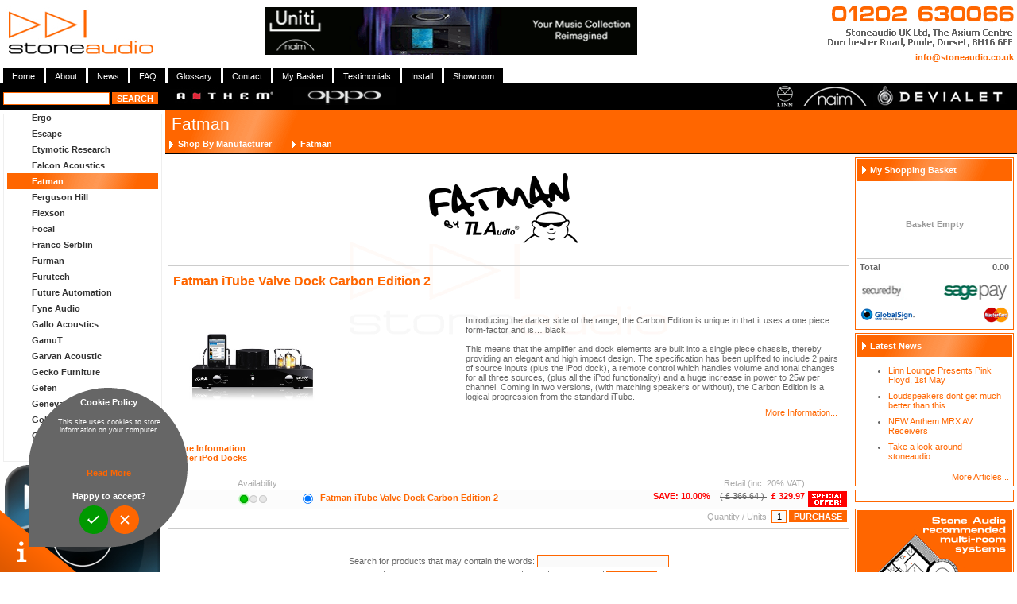

--- FILE ---
content_type: text/html; Charset=ISO-8859-1
request_url: https://www.stoneaudio.co.uk/?manufacturer=fatman
body_size: 22352
content:
<!DOCTYPE html PUBLIC "-//W3C//DTD XHTML 1.1//EN" "http://www.w3.org/TR/xhtml11/DTD/xhtml11.dtd"><html xml:lang="en-gb" xmlns="http://www.w3.org/1999/xhtml" xmlns:g="http://base.google.com/ns/1.0">
<head>
<title>Fatman</title>
<meta name="robots" http-equiv="robots" content="index, follow"/>
<meta name="title" http-equiv="title" content="Fatman"/>
<meta name="description" http-equiv="description" content="Specialist retailers of high end audio, home cinema and multi-room systems"/>
<meta name="keywords" http-equiv="keywords" content="hi-fi, hifi, home cinema, multi-room, home automation, custom installation, sonos, wireless, hifi systems, audio, linn, naim audio, naim, michell engineering, turntables, hifi cables, valve amplifiers, sennheiser headphones, grado headphones, headphone amplifiers, hifi accessories, sony, Pioneer, artcoustic, audiolab, tannoy, Quad, KEF, Chord Electronics, Sugden, SpeakerCraft, Lutron, NuVo, Sonance"/>
<meta name="content-type" http-equiv="content-type" content="text/html"/>
<meta name="google-site-verification" content="YKUVjS-YLUZDJXA7sYtHSmFFHdRBjSyM0xKP5h89_YE"/>
<meta name="audience" content="all"/>
<meta name="imagetoolbar" http-equiv="imagetoolbar" content="no"/>
<link rel="shortcut icon" href="https://www.stoneaudio.co.uk/stoneaudio.ico"/>
<link rel="apple-touch-icon" href="https://www.stoneaudio.co.uk/resources/icons/apple-touch-icon.png"/>
<link rel="stylesheet" type="text/css" href="https://www.stoneaudio.co.uk/styles/stoneaudio1.css"/>
<style media="all" type="text/css">
html {
margin: 0px;
padding: 0px;
}
.availability0{
background: url(https://www.stoneaudio.co.uk/images/green.gif) no-repeat 0px 0px;
}
.availability1{
background: url(https://www.stoneaudio.co.uk/images/green.gif) no-repeat 0px 0px;
}
.availability2{
background: url(https://www.stoneaudio.co.uk/images/green.gif) no-repeat 0px 0px;
}
.availability3{
background: url(https://www.stoneaudio.co.uk/images/amber.gif) no-repeat 0px 0px;
}
.availability4{
background: url(https://www.stoneaudio.co.uk/images/amber.gif) no-repeat 0px 0px;
}
.availability5{
background: url(https://www.stoneaudio.co.uk/images/amber.gif) no-repeat 0px 0px;
}
.availability6{
background: url(https://www.stoneaudio.co.uk/images/amber.gif) no-repeat 0px 0px;
}
.availability7{
background: url(https://www.stoneaudio.co.uk/images/green.gif) no-repeat 0px 0px;
}
.availability8{
background:url(https://www.stoneaudio.co.uk/images/amber.gif) no-repeat 0px 0px;
}
.availability10{
background:url(https://www.stoneaudio.co.uk/images/red.gif) no-repeat 0px 0px;
}
.mitm-open{
padding-top:4px;
padding-bottom:4px;
padding-right:4px;
background:url(https://www.stoneaudio.co.uk/images/open.gif) no-repeat;
}
.mitm-closed{
padding-top:4px;
padding-bottom:4px;
padding-right:4px;
background:url(https://www.stoneaudio.co.uk/images/closed.gif) no-repeat;
}
.lp{
background:url(https://www.stoneaudio.co.uk/images/lp.jpg) no-repeat right top;
padding-left:4px;
padding-top:4px;
height:78px;
padding-right:58px;
font-size:10pt;
}
.path li{
float:left;
margin-left:0px;
padding-left:12px;
padding-right:24px;
font-weight:bold;
font-size:8pt;
background:url(https://www.stoneaudio.co.uk/images/arrow-white.gif) no-repeat 0px 1px;
}
.transport-start{
background:url(https://www.stoneaudio.co.uk/images/trans-orange-start.gif) no-repeat 0px 0px;
}
.transport-previous{
background:url(https://www.stoneaudio.co.uk/images/trans-orange-previous.gif) no-repeat 0px 0px;
}
.transport-next{
background:url(https://www.stoneaudio.co.uk/images/trans-orange-next.gif) no-repeat 0px 0px;
}
.transport-end{
background:url(https://www.stoneaudio.co.uk/images/trans-orange-end.gif) no-repeat 0px 0px;
}
.new{
background:url(https://www.stoneaudio.co.uk/images/new2.gif) no-repeat right top;
padding-right:48px;
}
.bg{
background:url(https://www.stoneaudio.co.uk/images/bg-001a.gif) no-repeat fixed center center;
}
.whdr{
background:url(https://www.stoneaudio.co.uk/images/wheaderbg.gif) no-repeat 0px 0px;
background-color:#ff6600;
color:#ffffff;
padding:4px;
}
div.slider div.handle {
position:absolute;
top:0px;
width:60px;
height:13px; 
cursor:pointer; 
background:url(https://www.stoneaudio.co.uk/images/control_slider.gif) no-repeat left;
}
.fader{
background:url(https://www.stoneaudio.co.uk/images/fader.gif) repeat-x;
height:16px;
}
.whdr-bullet{
padding-top:4px;
padding-left:13px;
padding-bottom:4px;
padding-right:4px;
background:url(https://www.stoneaudio.co.uk/images/arrow-white.gif) no-repeat 2px 4px;
background-color:transparent;
}
.whdr-bullet a {color:#ffffff;font-weight:bold;}
#content-header
{
padding:4px;
color:#ffffff;
margin-left: 208px;
margin-right: 0px;
border-bottom:solid 1px #000;
background:#ff6600 url(https://www.stoneaudio.co.uk/images/wheaderbg.gif) no-repeat 0px 0px;
}
.project-highlight
{
cursor:pointer;
background:#fff5cc;
padding:4px;
border:solid 1px #ff6600;margin:0px 0px 3px 0px;
}
.project
{
cursor:pointer;
padding:4px;
border:solid 1px #efefef;margin:0px 0px 3px 0px;
}
.mitm-selected
{
padding-top:4px;
padding-bottom:4px;
padding-right:4px;
background-image:url(https://www.stoneaudio.co.uk/images/wheaderbg.gif);
background-repeat:no-repeat;
background-color:#ff6600;
}
</style>
<style type="text/css">
					.tpc_widget {
					display: none;
					position: relative;
					width: 200px;
					height: 320px;
					}
					#tp_widget .tpc_bg {
					background-color: #ffffff;
					}
					#tp_widget .tpc_bottom {
					background-color: #ffffff;
					}
				</style>
<script type="text/javascript" src="https://www.stoneaudio.co.uk/scripts/stoneaudio.js"><!---->
</script>
<script type="text/javascript" src="https://www.stoneaudio.co.uk/scripts/lightbox.js"><!---->
</script>
</head>
<body class="bg">
<script type="text/javascript">
          function hideCookieWarning(){
            var obj = document.getElementById("cookieWarning");
            if(obj!=null){
                obj.style.display = "none";
            }
            
          } 
          
        </script>
<form action="https://www.stoneaudio.co.uk/?manufacturer=fatman" method="post">
<div id="header" style="overflow:hidden;">
<table width="100%" cellpadding="0" cellspacing="0" frame="void" border="0" rules="none">
<tr>
<td style="width:204px;">
<a title="www.stoneaudio.co.uk" href="https://www.stoneaudio.co.uk">
<img alt="www.stoneaudio.co.uk" src="https://www.stoneaudio.co.uk/resources/images/logo.jpg" width="204" height="80" style="float:left;"/>
</a>
</td>
<td style="text-align:center;">
<a href="https://www.stoneaudio.co.uk/?product=oppo+bdp-105d" title="Oppo BDP-105D, now with Darbee's Visual Presence&#8482; technology  &#8211; Seeing is believing.">
<img style="float:none;" width="468" height="60" src="https://www.stoneaudio.co.uk/banners/OPPO-banner-105D-460x60.gif" alt="Oppo BDP-105D, now with Darbee's Visual Presence&#8482; technology  &#8211; Seeing is believing."/>
</a>
</td>
<td style="width:90px;"></td>
<td style="width:224px;text-align:right;">
<a href="https://www.stoneaudio.co.uk/contact/" title="Call Us Now on +44 (0) 1202 630066">
<img width="258" height="63" src="https://www.stoneaudio.co.uk/images/callus01202630066.jpg" alt="Call Us Now on +44 (0) 1202 630066"/>
</a>
<div style="padding-right:4px;">
<a style="font-weight:bold;white-space:nowrap" title="Email us now!" href="/cdn-cgi/l/email-protection#87eee9e1e8c7f4f3e8e9e2e6f2e3eee8a9e4e8a9f2ecb8f4f2e5ede2e4f3bad0e2e5f4eef3e2a7c2e9f6f2eef5fe"><span class="__cf_email__" data-cfemail="4f262129200f3c3b20212a2e3a2b2620612c20613a24">[email&#160;protected]</span></a>
</div>
</td>
</tr>
</table>
</div>
<div id="navigation">
<ul id="tabnav">
<li>
<a title="Home" href="https://www.stoneaudio.co.uk/" onfocus="if(this.blur)this.blur()">Home</a>
</li>
<li>
<a title="About" href="https://www.stoneaudio.co.uk/about/" onfocus="if(this.blur)this.blur()">About</a>
</li>
<li>
<a title="News" href="https://www.stoneaudio.co.uk/news/" onfocus="if(this.blur)this.blur()">News</a>
</li>
<li>
<a title="FAQ" href="https://www.stoneaudio.co.uk/info/faq/" onfocus="if(this.blur)this.blur()">FAQ</a>
</li>
<li>
<a title="Glossary" href="https://www.stoneaudio.co.uk/info/glossary/" onfocus="if(this.blur)this.blur()">Glossary</a>
</li>
<li>
<a title="Contact" href="https://www.stoneaudio.co.uk/contact/" onfocus="if(this.blur)this.blur()">Contact</a>
</li>
<li>
<a title="My Basket" href="https://www.stoneaudio.co.uk/basket/" onfocus="if(this.blur)this.blur()">My Basket</a>
</li>
<li>
<a title="Testimonials" href="https://www.stoneaudio.co.uk/press/testimonials/" onfocus="if(this.blur)this.blur()">Testimonials</a>
</li>
<li>
<a title="Custom Installation" href="https://www.stoneaudio.co.uk/install/" onfocus="if(this.blur)this.blur()">Install</a>
</li>
<li>
<a title="Showroom" href="https://www.stoneaudio.co.uk/showroom/" onfocus="if(this.blur)this.blur()">Showroom</a>
</li>
</ul>
</div>
<div id="navbar" style="height:32px;white-space:nowrap;clear:both">
<a href="https://www.stoneaudio.co.uk/?manufacturer=devialet" title="Click for Devialet">
<img src="https://www.stoneaudio.co.uk/resources/dealers/devialet.jpg" alt="Authorised Devialet Dealer" style="float:right;margin-right:8px;" width="173" height="30"/>
</a>
<a href="https://www.stoneaudio.co.uk/?manufacturer=naim+audio" title="Click for Naim Audio">
<img src="https://www.stoneaudio.co.uk/resources/dealers/naim.jpg" alt="Authorised Naim Dealer" style="float:right;margin-right:8px;" width="80" height="30"/>
</a>
<a href="https://www.stoneaudio.co.uk/?manufacturer=linn" title="Make everything you listen to sound better with Linn">
<img src="https://www.stoneaudio.co.uk/resources/dealers/linn.gif" alt="Authorised Linn Dealer" style="float:right;margin-right:12px;" width="22" height="30"/>
</a>
<input type="text" onkeypress="keyPressHandler(event, this, 'quickSearchBtn');" class="quicksearch" size="21" tabindex="0" maxlength="50" value="" id="quickSearch" name="quickSearch" style="width:128px;margin-left:4px;margin-top:4px;"/>
<input style="" id="quickSearchBtn" value="SEARCH" class="sa-button" type="button" onkeypress="keyPressHandler(event, this, 'quickSearchBtn');" onclick="initSearch('quick');"/>
<a href="https://www.stoneaudio.co.uk/?manufacturer=anthem" title="Anthem - Redefining  State-of-the-Art">
<img src="https://www.stoneaudio.co.uk/resources/dealers/anthem.jpg" alt="Anthem - Redefining  State-of-the-Art" style="margin-left:12px;vertical-align:bottom;" width="140" height="22"/>
</a>
<a href="https://www.stoneaudio.co.uk/?manufacturer=oppo" title="oppo">
<img src="https://www.stoneaudio.co.uk/resources/dealers/oppo-logo.jpg" alt="oppo" style="margin-left:12px;vertical-align:bottom;" width="130" height="26"/>
</a>
</div>
<div id="left-col">
<div style="margin-top:3px;"></div>
<div id="mainmenu">
<div onmouseover="return highlightMenu('mitm_rangemenu');" onmouseout="return highlightMenu('mitm_rangemenu');" onclick="return toggleMenu('rangemenu', 'http://www.stoneaudio.co.uk/?range=all', event);" id="mitm_rangemenu" class="mitm-closed" style="padding-left:18px;background-position:4px 7px;">
<a onclick="return toggleMenu('rangemenu', 'http://www.stoneaudio.co.uk/?range=all', event);" href="#" title="Shop by Product Category">Shop by Product Category</a>
</div>
<div id="mitmnu_rangemenu" style="display:none;">
<div onmouseover="return highlightMenu('mitm_digitalimaging');" onmouseout="return highlightMenu('mitm_digitalimaging');" onclick="return toggleMenu('digitalimaging', 'http://www.stoneaudio.co.uk/?category=digital+imaging', event);" id="mitm_digitalimaging" class="mitm-closed" style="padding-left:31px;background-position:17px 7px;">
<a onclick="return toggleMenu('digitalimaging', 'http://www.stoneaudio.co.uk/?category=digital+imaging', event);" href="#" title="Digital Imaging">Digital Imaging</a>
</div>
<div id="mitmnu_digitalimaging" style="display:none;">
<div onmouseover="return highlightMenu('mitm_camcorders');" onmouseout="return highlightMenu('mitm_camcorders');" onclick="" id="mitm_camcorders" class="mitm" style="padding-left:44px;background-position:30px 7px;">
<a onclick="" href="https://www.stoneaudio.co.uk/?category=camcorders" title="Camcorders">Camcorders</a>
</div>
<div onmouseover="return highlightMenu('mitm_digitalbookreaders');" onmouseout="return highlightMenu('mitm_digitalbookreaders');" onclick="" id="mitm_digitalbookreaders" class="mitm" style="padding-left:44px;background-position:30px 7px;">
<a onclick="" href="https://www.stoneaudio.co.uk/?category=digital+book+readers" title="Digital Book Readers">Digital Book Readers</a>
</div>
<div onmouseover="return highlightMenu('mitm_digitalcameras');" onmouseout="return highlightMenu('mitm_digitalcameras');" onclick="return toggleMenu('digitalcameras', 'http://www.stoneaudio.co.uk/?category=digital+cameras', event);" id="mitm_digitalcameras" class="mitm-closed" style="padding-left:44px;background-position:30px 7px;">
<a onclick="return toggleMenu('digitalcameras', 'http://www.stoneaudio.co.uk/?category=digital+cameras', event);" href="#" title="Digital Cameras">Digital Cameras</a>
</div>
<div id="mitmnu_digitalcameras" style="display:none;">
<div onmouseover="return highlightMenu('mitm_cameraaccessories');" onmouseout="return highlightMenu('mitm_cameraaccessories');" onclick="" id="mitm_cameraaccessories" class="mitm" style="padding-left:57px;background-position:43px 7px;">
<a onclick="" href="https://www.stoneaudio.co.uk/?category=camera+accessories" title="Camera Accessories">Camera Accessories</a>
</div>
<div onmouseover="return highlightMenu('mitm_digitalcompactcameras');" onmouseout="return highlightMenu('mitm_digitalcompactcameras');" onclick="" id="mitm_digitalcompactcameras" class="mitm" style="padding-left:57px;background-position:43px 7px;">
<a onclick="" href="https://www.stoneaudio.co.uk/?category=digital+compact+cameras" title="Digital Compact Cameras">Digital Compact Cameras</a>
</div>
<div onmouseover="return highlightMenu('mitm_digitalslrs');" onmouseout="return highlightMenu('mitm_digitalslrs');" onclick="" id="mitm_digitalslrs" class="mitm" style="padding-left:57px;background-position:43px 7px;">
<a onclick="" href="https://www.stoneaudio.co.uk/?category=digital+slrs" title="Digital SLRs">Digital SLRs</a>
</div>
<div onmouseover="return highlightMenu('mitm_lenses');" onmouseout="return highlightMenu('mitm_lenses');" onclick="" id="mitm_lenses" class="mitm" style="padding-left:57px;background-position:43px 7px;">
<a onclick="" href="https://www.stoneaudio.co.uk/?category=lenses" title="Lenses">Lenses</a>
</div>
</div>
<div onmouseover="return highlightMenu('mitm_digitalphotoviewers');" onmouseout="return highlightMenu('mitm_digitalphotoviewers');" onclick="" id="mitm_digitalphotoviewers" class="mitm" style="padding-left:44px;background-position:30px 7px;">
<a onclick="" href="https://www.stoneaudio.co.uk/?category=digital+photo+viewers" title="Digital Photo Viewers">Digital Photo Viewers</a>
</div>
<div onmouseover="return highlightMenu('mitm_memorycards');" onmouseout="return highlightMenu('mitm_memorycards');" onclick="" id="mitm_memorycards" class="mitm" style="padding-left:44px;background-position:30px 7px;">
<a onclick="" href="https://www.stoneaudio.co.uk/?category=memory+cards" title="Memory Cards">Memory Cards</a>
</div>
</div>
<div onmouseover="return highlightMenu('mitm_hifi');" onmouseout="return highlightMenu('mitm_hifi');" onclick="return toggleMenu('hifi', 'http://www.stoneaudio.co.uk/?category=hi%2Dfi', event);" id="mitm_hifi" class="mitm-closed" style="padding-left:31px;background-position:17px 7px;">
<a onclick="return toggleMenu('hifi', 'http://www.stoneaudio.co.uk/?category=hi%2Dfi', event);" href="#" title="Hi-Fi">Hi-Fi</a>
</div>
<div id="mitmnu_hifi" style="display:none;">
<div onmouseover="return highlightMenu('mitm_amplifiers');" onmouseout="return highlightMenu('mitm_amplifiers');" onclick="return toggleMenu('amplifiers', 'http://www.stoneaudio.co.uk/?category=amplifiers', event);" id="mitm_amplifiers" class="mitm-closed" style="padding-left:44px;background-position:30px 7px;">
<a onclick="return toggleMenu('amplifiers', 'http://www.stoneaudio.co.uk/?category=amplifiers', event);" href="#" title="Amplifiers">Amplifiers</a>
</div>
<div id="mitmnu_amplifiers" style="display:none;">
<div onmouseover="return highlightMenu('mitm_headphoneamplifiers');" onmouseout="return highlightMenu('mitm_headphoneamplifiers');" onclick="" id="mitm_headphoneamplifiers" class="mitm" style="padding-left:57px;background-position:43px 7px;">
<a onclick="" href="https://www.stoneaudio.co.uk/?category=headphone+amplifiers" title="Headphone Amplifiers">Headphone Amplifiers</a>
</div>
<div onmouseover="return highlightMenu('mitm_integratedamplifiers');" onmouseout="return highlightMenu('mitm_integratedamplifiers');" onclick="" id="mitm_integratedamplifiers" class="mitm" style="padding-left:57px;background-position:43px 7px;">
<a onclick="" href="https://www.stoneaudio.co.uk/?category=integrated+amplifiers" title="Integrated Amplifiers">Integrated Amplifiers</a>
</div>
<div onmouseover="return highlightMenu('mitm_poweramplifiers');" onmouseout="return highlightMenu('mitm_poweramplifiers');" onclick="" id="mitm_poweramplifiers" class="mitm" style="padding-left:57px;background-position:43px 7px;">
<a onclick="" href="https://www.stoneaudio.co.uk/?category=power+amplifiers" title="Power Amplifiers">Power Amplifiers</a>
</div>
<div onmouseover="return highlightMenu('mitm_preamplifiers');" onmouseout="return highlightMenu('mitm_preamplifiers');" onclick="" id="mitm_preamplifiers" class="mitm" style="padding-left:57px;background-position:43px 7px;">
<a onclick="" href="https://www.stoneaudio.co.uk/?category=pre+amplifiers" title="Pre Amplifiers">Pre Amplifiers</a>
</div>
</div>
<div onmouseover="return highlightMenu('mitm_cables');" onmouseout="return highlightMenu('mitm_cables');" onclick="return toggleMenu('cables', 'http://www.stoneaudio.co.uk/?category=cables', event);" id="mitm_cables" class="mitm-closed" style="padding-left:44px;background-position:30px 7px;">
<a onclick="return toggleMenu('cables', 'http://www.stoneaudio.co.uk/?category=cables', event);" href="#" title="Cables">Cables</a>
</div>
<div id="mitmnu_cables" style="display:none;">
<div onmouseover="return highlightMenu('mitm_digitalcables');" onmouseout="return highlightMenu('mitm_digitalcables');" onclick="" id="mitm_digitalcables" class="mitm" style="padding-left:57px;background-position:43px 7px;">
<a onclick="" href="https://www.stoneaudio.co.uk/?category=digital+cables" title="Digital Cables">Digital Cables</a>
</div>
<div onmouseover="return highlightMenu('mitm_interconnects');" onmouseout="return highlightMenu('mitm_interconnects');" onclick="" id="mitm_interconnects" class="mitm" style="padding-left:57px;background-position:43px 7px;">
<a onclick="" href="https://www.stoneaudio.co.uk/?category=interconnects" title="Interconnects">Interconnects</a>
</div>
<div onmouseover="return highlightMenu('mitm_mainscables');" onmouseout="return highlightMenu('mitm_mainscables');" onclick="" id="mitm_mainscables" class="mitm" style="padding-left:57px;background-position:43px 7px;">
<a onclick="" href="https://www.stoneaudio.co.uk/?category=mains+cables" title="Mains Cables">Mains Cables</a>
</div>
<div onmouseover="return highlightMenu('mitm_opticalcables');" onmouseout="return highlightMenu('mitm_opticalcables');" onclick="" id="mitm_opticalcables" class="mitm" style="padding-left:57px;background-position:43px 7px;">
<a onclick="" href="https://www.stoneaudio.co.uk/?category=optical+cables" title="Optical Cables">Optical Cables</a>
</div>
<div onmouseover="return highlightMenu('mitm_speakercables');" onmouseout="return highlightMenu('mitm_speakercables');" onclick="" id="mitm_speakercables" class="mitm" style="padding-left:57px;background-position:43px 7px;">
<a onclick="" href="https://www.stoneaudio.co.uk/?category=speaker+cables" title="Speaker Cables">Speaker Cables</a>
</div>
<div onmouseover="return highlightMenu('mitm_videocables');" onmouseout="return highlightMenu('mitm_videocables');" onclick="" id="mitm_videocables" class="mitm" style="padding-left:57px;background-position:43px 7px;">
<a onclick="" href="https://www.stoneaudio.co.uk/?category=video+cables" title="Video Cables">Video Cables</a>
</div>
</div>
<div onmouseover="return highlightMenu('mitm_cdplayers');" onmouseout="return highlightMenu('mitm_cdplayers');" onclick="" id="mitm_cdplayers" class="mitm" style="padding-left:44px;background-position:30px 7px;">
<a onclick="" href="https://www.stoneaudio.co.uk/?category=cd+players" title="CD Players">CD Players</a>
</div>
<div onmouseover="return highlightMenu('mitm_dacs');" onmouseout="return highlightMenu('mitm_dacs');" onclick="" id="mitm_dacs" class="mitm" style="padding-left:44px;background-position:30px 7px;">
<a onclick="" href="https://www.stoneaudio.co.uk/?category=dacs" title="DACS">DACS</a>
</div>
<div onmouseover="return highlightMenu('mitm_earphonesandheadphones');" onmouseout="return highlightMenu('mitm_earphonesandheadphones');" onclick="return toggleMenu('earphonesandheadphones', 'http://www.stoneaudio.co.uk/?category=earphones+and+headphones', event);" id="mitm_earphonesandheadphones" class="mitm-closed" style="padding-left:44px;background-position:30px 7px;">
<a onclick="return toggleMenu('earphonesandheadphones', 'http://www.stoneaudio.co.uk/?category=earphones+and+headphones', event);" href="#" title="Earphones and Headphones">Earphones and Headphones</a>
</div>
<div id="mitmnu_earphonesandheadphones" style="display:none;">
<div onmouseover="return highlightMenu('mitm_earphones');" onmouseout="return highlightMenu('mitm_earphones');" onclick="" id="mitm_earphones" class="mitm" style="padding-left:57px;background-position:43px 7px;">
<a onclick="" href="https://www.stoneaudio.co.uk/?category=earphones" title="Earphones">Earphones</a>
</div>
<div onmouseover="return highlightMenu('mitm_headphones');" onmouseout="return highlightMenu('mitm_headphones');" onclick="" id="mitm_headphones" class="mitm" style="padding-left:57px;background-position:43px 7px;">
<a onclick="" href="https://www.stoneaudio.co.uk/?category=headphones" title="Headphones">Headphones</a>
</div>
</div>
<div onmouseover="return highlightMenu('mitm_hifiaccessories');" onmouseout="return highlightMenu('mitm_hifiaccessories');" onclick="" id="mitm_hifiaccessories" class="mitm" style="padding-left:44px;background-position:30px 7px;">
<a onclick="" href="https://www.stoneaudio.co.uk/?category=hi%2Dfi+accessories" title="Hi-Fi Accessories">Hi-Fi Accessories</a>
</div>
<div onmouseover="return highlightMenu('mitm_hifistands');" onmouseout="return highlightMenu('mitm_hifistands');" onclick="" id="mitm_hifistands" class="mitm" style="padding-left:44px;background-position:30px 7px;">
<a onclick="" href="https://www.stoneaudio.co.uk/?category=hi%2Dfi+stands" title="Hi-Fi Stands">Hi-Fi Stands</a>
</div>
<div onmouseover="return highlightMenu('mitm_hifisystems');" onmouseout="return highlightMenu('mitm_hifisystems');" onclick="" id="mitm_hifisystems" class="mitm" style="padding-left:44px;background-position:30px 7px;">
<a onclick="" href="https://www.stoneaudio.co.uk/?category=hi%2Dfi+systems" title="Hi-Fi Systems">Hi-Fi Systems</a>
</div>
<div onmouseover="return highlightMenu('mitm_ipoddocks');" onmouseout="return highlightMenu('mitm_ipoddocks');" onclick="" id="mitm_ipoddocks" class="mitm" style="padding-left:44px;background-position:30px 7px;">
<a onclick="" href="https://www.stoneaudio.co.uk/?category=ipod+docks" title="iPod Docks">iPod Docks</a>
</div>
<div onmouseover="return highlightMenu('mitm_loudspeakers');" onmouseout="return highlightMenu('mitm_loudspeakers');" onclick="return toggleMenu('loudspeakers', 'http://www.stoneaudio.co.uk/?category=loudspeakers', event);" id="mitm_loudspeakers" class="mitm-closed" style="padding-left:44px;background-position:30px 7px;">
<a onclick="return toggleMenu('loudspeakers', 'http://www.stoneaudio.co.uk/?category=loudspeakers', event);" href="#" title="Loudspeakers">Loudspeakers</a>
</div>
<div id="mitmnu_loudspeakers" style="display:none;">
<div onmouseover="return highlightMenu('mitm_bookshelfspeakers');" onmouseout="return highlightMenu('mitm_bookshelfspeakers');" onclick="" id="mitm_bookshelfspeakers" class="mitm" style="padding-left:57px;background-position:43px 7px;">
<a onclick="" href="https://www.stoneaudio.co.uk/?category=bookshelf+speakers" title="Bookshelf Speakers">Bookshelf Speakers</a>
</div>
<div onmouseover="return highlightMenu('mitm_floorstandingspeakers');" onmouseout="return highlightMenu('mitm_floorstandingspeakers');" onclick="" id="mitm_floorstandingspeakers" class="mitm" style="padding-left:57px;background-position:43px 7px;">
<a onclick="" href="https://www.stoneaudio.co.uk/?category=floorstanding+speakers" title="Floorstanding Speakers">Floorstanding Speakers</a>
</div>
<div onmouseover="return highlightMenu('mitm_standmountspeakers');" onmouseout="return highlightMenu('mitm_standmountspeakers');" onclick="" id="mitm_standmountspeakers" class="mitm" style="padding-left:57px;background-position:43px 7px;">
<a onclick="" href="https://www.stoneaudio.co.uk/?category=stand+mount+speakers" title="Stand Mount Speakers">Stand Mount Speakers</a>
</div>
<div onmouseover="return highlightMenu('mitm_supertweeters');" onmouseout="return highlightMenu('mitm_supertweeters');" onclick="" id="mitm_supertweeters" class="mitm" style="padding-left:57px;background-position:43px 7px;">
<a onclick="" href="https://www.stoneaudio.co.uk/?category=supertweeters" title="Supertweeters">Supertweeters</a>
</div>
<div onmouseover="return highlightMenu('mitm_wallmountedspeakers');" onmouseout="return highlightMenu('mitm_wallmountedspeakers');" onclick="" id="mitm_wallmountedspeakers" class="mitm" style="padding-left:57px;background-position:43px 7px;">
<a onclick="" href="https://www.stoneaudio.co.uk/?category=wall+mounted+speakers" title="Wall Mounted Speakers">Wall Mounted Speakers</a>
</div>
</div>
<div onmouseover="return highlightMenu('mitm_mp3players');" onmouseout="return highlightMenu('mitm_mp3players');" onclick="" id="mitm_mp3players" class="mitm" style="padding-left:44px;background-position:30px 7px;">
<a onclick="" href="https://www.stoneaudio.co.uk/?category=mp3+players" title="MP3 Players">MP3 Players</a>
</div>
<div onmouseover="return highlightMenu('mitm_music');" onmouseout="return highlightMenu('mitm_music');" onclick="return toggleMenu('music', 'http://www.stoneaudio.co.uk/?category=music', event);" id="mitm_music" class="mitm-closed" style="padding-left:44px;background-position:30px 7px;">
<a onclick="return toggleMenu('music', 'http://www.stoneaudio.co.uk/?category=music', event);" href="#" title="Music">Music</a>
</div>
<div id="mitmnu_music" style="display:none;">
<div onmouseover="return highlightMenu('mitm_cdsacd');" onmouseout="return highlightMenu('mitm_cdsacd');" onclick="" id="mitm_cdsacd" class="mitm" style="padding-left:57px;background-position:43px 7px;">
<a onclick="" href="https://www.stoneaudio.co.uk/?category=cd+%2F+sacd" title="CD / SACD">CD / SACD</a>
</div>
<div onmouseover="return highlightMenu('mitm_vinylrecords');" onmouseout="return highlightMenu('mitm_vinylrecords');" onclick="" id="mitm_vinylrecords" class="mitm" style="padding-left:57px;background-position:43px 7px;">
<a onclick="" href="https://www.stoneaudio.co.uk/?category=vinyl+records" title="Vinyl Records">Vinyl Records</a>
</div>
</div>
<div onmouseover="return highlightMenu('mitm_networkmusicplayers');" onmouseout="return highlightMenu('mitm_networkmusicplayers');" onclick="" id="mitm_networkmusicplayers" class="mitm" style="padding-left:44px;background-position:30px 7px;">
<a onclick="" href="https://www.stoneaudio.co.uk/?category=network+music+players" title="Network Music Players">Network Music Players</a>
</div>
<div onmouseover="return highlightMenu('mitm_portableplayers');" onmouseout="return highlightMenu('mitm_portableplayers');" onclick="" id="mitm_portableplayers" class="mitm" style="padding-left:44px;background-position:30px 7px;">
<a onclick="" href="https://www.stoneaudio.co.uk/?category=portable+players" title="Portable Players">Portable Players</a>
</div>
<div onmouseover="return highlightMenu('mitm_sacdplayers');" onmouseout="return highlightMenu('mitm_sacdplayers');" onclick="" id="mitm_sacdplayers" class="mitm" style="padding-left:44px;background-position:30px 7px;">
<a onclick="" href="https://www.stoneaudio.co.uk/?category=sacd+players" title="SACD Players">SACD Players</a>
</div>
<div onmouseover="return highlightMenu('mitm_speakerstands');" onmouseout="return highlightMenu('mitm_speakerstands');" onclick="" id="mitm_speakerstands" class="mitm" style="padding-left:44px;background-position:30px 7px;">
<a onclick="" href="https://www.stoneaudio.co.uk/?category=speaker+stands" title="Speaker Stands">Speaker Stands</a>
</div>
<div onmouseover="return highlightMenu('mitm_tunersradios');" onmouseout="return highlightMenu('mitm_tunersradios');" onclick="" id="mitm_tunersradios" class="mitm" style="padding-left:44px;background-position:30px 7px;">
<a onclick="" href="https://www.stoneaudio.co.uk/?category=tuners+%2F+radios" title="Tuners / Radios">Tuners / Radios</a>
</div>
<div onmouseover="return highlightMenu('mitm_vacuumtubes');" onmouseout="return highlightMenu('mitm_vacuumtubes');" onclick="" id="mitm_vacuumtubes" class="mitm" style="padding-left:44px;background-position:30px 7px;">
<a onclick="" href="https://www.stoneaudio.co.uk/?category=vacuum+tubes" title="Vacuum Tubes">Vacuum Tubes</a>
</div>
<div onmouseover="return highlightMenu('mitm_vinyl');" onmouseout="return highlightMenu('mitm_vinyl');" onclick="return toggleMenu('vinyl', 'http://www.stoneaudio.co.uk/?category=vinyl', event);" id="mitm_vinyl" class="mitm-closed" style="padding-left:44px;background-position:30px 7px;">
<a onclick="return toggleMenu('vinyl', 'http://www.stoneaudio.co.uk/?category=vinyl', event);" href="#" title="Vinyl">Vinyl</a>
</div>
<div id="mitmnu_vinyl" style="display:none;">
<div onmouseover="return highlightMenu('mitm_mccartridges');" onmouseout="return highlightMenu('mitm_mccartridges');" onclick="" id="mitm_mccartridges" class="mitm" style="padding-left:57px;background-position:43px 7px;">
<a onclick="" href="https://www.stoneaudio.co.uk/?category=mc+cartridges" title="MC Cartridges">MC Cartridges</a>
</div>
<div onmouseover="return highlightMenu('mitm_mmcartridges');" onmouseout="return highlightMenu('mitm_mmcartridges');" onclick="" id="mitm_mmcartridges" class="mitm" style="padding-left:57px;background-position:43px 7px;">
<a onclick="" href="https://www.stoneaudio.co.uk/?category=mm+cartridges" title="MM Cartridges">MM Cartridges</a>
</div>
<div onmouseover="return highlightMenu('mitm_phonostages');" onmouseout="return highlightMenu('mitm_phonostages');" onclick="" id="mitm_phonostages" class="mitm" style="padding-left:57px;background-position:43px 7px;">
<a onclick="" href="https://www.stoneaudio.co.uk/?category=phono+stages" title="Phono Stages">Phono Stages</a>
</div>
<div onmouseover="return highlightMenu('mitm_tonearms');" onmouseout="return highlightMenu('mitm_tonearms');" onclick="" id="mitm_tonearms" class="mitm" style="padding-left:57px;background-position:43px 7px;">
<a onclick="" href="https://www.stoneaudio.co.uk/?category=tonearms" title="Tonearms">Tonearms</a>
</div>
<div onmouseover="return highlightMenu('mitm_turntables');" onmouseout="return highlightMenu('mitm_turntables');" onclick="" id="mitm_turntables" class="mitm" style="padding-left:57px;background-position:43px 7px;">
<a onclick="" href="https://www.stoneaudio.co.uk/?category=turntables" title="Turntables">Turntables</a>
</div>
</div>
</div>
<div onmouseover="return highlightMenu('mitm_homecinema');" onmouseout="return highlightMenu('mitm_homecinema');" onclick="return toggleMenu('homecinema', 'http://www.stoneaudio.co.uk/?category=home+cinema', event);" id="mitm_homecinema" class="mitm-closed" style="padding-left:31px;background-position:17px 7px;">
<a onclick="return toggleMenu('homecinema', 'http://www.stoneaudio.co.uk/?category=home+cinema', event);" href="#" title="Home Cinema">Home Cinema</a>
</div>
<div id="mitmnu_homecinema" style="display:none;">
<div onmouseover="return highlightMenu('mitm_avstands');" onmouseout="return highlightMenu('mitm_avstands');" onclick="" id="mitm_avstands" class="mitm" style="padding-left:44px;background-position:30px 7px;">
<a onclick="" href="https://www.stoneaudio.co.uk/?category=av+stands" title="AV Stands">AV Stands</a>
</div>
<div onmouseover="return highlightMenu('mitm_blurayplayers');" onmouseout="return highlightMenu('mitm_blurayplayers');" onclick="" id="mitm_blurayplayers" class="mitm" style="padding-left:44px;background-position:30px 7px;">
<a onclick="" href="https://www.stoneaudio.co.uk/?category=blu%2Dray+players" title="Blu-ray Players">Blu-ray Players</a>
</div>
<div onmouseover="return highlightMenu('mitm_centrespeakers');" onmouseout="return highlightMenu('mitm_centrespeakers');" onclick="" id="mitm_centrespeakers" class="mitm" style="padding-left:44px;background-position:30px 7px;">
<a onclick="" href="https://www.stoneaudio.co.uk/?category=centre+speakers" title="Centre Speakers">Centre Speakers</a>
</div>
<div onmouseover="return highlightMenu('mitm_cinemasystems');" onmouseout="return highlightMenu('mitm_cinemasystems');" onclick="" id="mitm_cinemasystems" class="mitm" style="padding-left:44px;background-position:30px 7px;">
<a onclick="" href="https://www.stoneaudio.co.uk/?category=cinema+systems" title="Cinema Systems">Cinema Systems</a>
</div>
<div onmouseover="return highlightMenu('mitm_digitalsettopboxes');" onmouseout="return highlightMenu('mitm_digitalsettopboxes');" onclick="" id="mitm_digitalsettopboxes" class="mitm" style="padding-left:44px;background-position:30px 7px;">
<a onclick="" href="https://www.stoneaudio.co.uk/?category=digital+set%2Dtop+boxes" title="Digital Set-Top Boxes">Digital Set-Top Boxes</a>
</div>
<div onmouseover="return highlightMenu('mitm_dvdplayers');" onmouseout="return highlightMenu('mitm_dvdplayers');" onclick="" id="mitm_dvdplayers" class="mitm" style="padding-left:44px;background-position:30px 7px;">
<a onclick="" href="https://www.stoneaudio.co.uk/?category=dvd+players" title="DVD Players">DVD Players</a>
</div>
<div onmouseover="return highlightMenu('mitm_dvdrecorders');" onmouseout="return highlightMenu('mitm_dvdrecorders');" onclick="" id="mitm_dvdrecorders" class="mitm" style="padding-left:44px;background-position:30px 7px;">
<a onclick="" href="https://www.stoneaudio.co.uk/?category=dvd+recorders" title="DVD Recorders">DVD Recorders</a>
</div>
<div onmouseover="return highlightMenu('mitm_homecinemaprocessors');" onmouseout="return highlightMenu('mitm_homecinemaprocessors');" onclick="" id="mitm_homecinemaprocessors" class="mitm" style="padding-left:44px;background-position:30px 7px;">
<a onclick="" href="https://www.stoneaudio.co.uk/?category=home+cinema+processors" title="Home Cinema Processors">Home Cinema Processors</a>
</div>
<div onmouseover="return highlightMenu('mitm_homecinemareceivers');" onmouseout="return highlightMenu('mitm_homecinemareceivers');" onclick="" id="mitm_homecinemareceivers" class="mitm" style="padding-left:44px;background-position:30px 7px;">
<a onclick="" href="https://www.stoneaudio.co.uk/?category=home+cinema+receivers" title="Home Cinema Receivers">Home Cinema Receivers</a>
</div>
<div onmouseover="return highlightMenu('mitm_loudspeakers(av)');" onmouseout="return highlightMenu('mitm_loudspeakers(av)');" onclick="" id="mitm_loudspeakers(av)" class="mitm" style="padding-left:44px;background-position:30px 7px;">
<a onclick="" href="https://www.stoneaudio.co.uk/?category=loudspeakers+%28av%29" title="Loudspeakers (AV)">Loudspeakers (AV)</a>
</div>
<div onmouseover="return highlightMenu('mitm_mediastorage');" onmouseout="return highlightMenu('mitm_mediastorage');" onclick="" id="mitm_mediastorage" class="mitm" style="padding-left:44px;background-position:30px 7px;">
<a onclick="" href="https://www.stoneaudio.co.uk/?category=media+storage" title="Media Storage">Media Storage</a>
</div>
<div onmouseover="return highlightMenu('mitm_multichannelpoweramps');" onmouseout="return highlightMenu('mitm_multichannelpoweramps');" onclick="" id="mitm_multichannelpoweramps" class="mitm" style="padding-left:44px;background-position:30px 7px;">
<a onclick="" href="https://www.stoneaudio.co.uk/?category=multi+channel+power+amps" title="Multi Channel Power Amps">Multi Channel Power Amps</a>
</div>
<div onmouseover="return highlightMenu('mitm_projectorbrackets');" onmouseout="return highlightMenu('mitm_projectorbrackets');" onclick="" id="mitm_projectorbrackets" class="mitm" style="padding-left:44px;background-position:30px 7px;">
<a onclick="" href="https://www.stoneaudio.co.uk/?category=projector+brackets" title="Projector Brackets">Projector Brackets</a>
</div>
<div onmouseover="return highlightMenu('mitm_projectorscreens');" onmouseout="return highlightMenu('mitm_projectorscreens');" onclick="" id="mitm_projectorscreens" class="mitm" style="padding-left:44px;background-position:30px 7px;">
<a onclick="" href="https://www.stoneaudio.co.uk/?category=projector+screens" title="Projector Screens">Projector Screens</a>
</div>
<div onmouseover="return highlightMenu('mitm_projectors');" onmouseout="return highlightMenu('mitm_projectors');" onclick="" id="mitm_projectors" class="mitm" style="padding-left:44px;background-position:30px 7px;">
<a onclick="" href="https://www.stoneaudio.co.uk/?category=projectors" title="Projectors">Projectors</a>
</div>
<div onmouseover="return highlightMenu('mitm_soundbars');" onmouseout="return highlightMenu('mitm_soundbars');" onclick="" id="mitm_soundbars" class="mitm" style="padding-left:44px;background-position:30px 7px;">
<a onclick="" href="https://www.stoneaudio.co.uk/?category=sound+bars" title="Sound Bars">Sound Bars</a>
</div>
<div onmouseover="return highlightMenu('mitm_subwoofers');" onmouseout="return highlightMenu('mitm_subwoofers');" onclick="" id="mitm_subwoofers" class="mitm" style="padding-left:44px;background-position:30px 7px;">
<a onclick="" href="https://www.stoneaudio.co.uk/?category=subwoofers" title="Subwoofers">Subwoofers</a>
</div>
<div onmouseover="return highlightMenu('mitm_televisions');" onmouseout="return highlightMenu('mitm_televisions');" onclick="return toggleMenu('televisions', 'http://www.stoneaudio.co.uk/?category=televisions', event);" id="mitm_televisions" class="mitm-closed" style="padding-left:44px;background-position:30px 7px;">
<a onclick="return toggleMenu('televisions', 'http://www.stoneaudio.co.uk/?category=televisions', event);" href="#" title="Televisions">Televisions</a>
</div>
<div id="mitmnu_televisions" style="display:none;">
<div onmouseover="return highlightMenu('mitm_bathroomtelevisions');" onmouseout="return highlightMenu('mitm_bathroomtelevisions');" onclick="" id="mitm_bathroomtelevisions" class="mitm" style="padding-left:57px;background-position:43px 7px;">
<a onclick="" href="https://www.stoneaudio.co.uk/?category=bathroom+televisions" title="Bathroom Televisions">Bathroom Televisions</a>
</div>
<div onmouseover="return highlightMenu('mitm_mirrortelevisions');" onmouseout="return highlightMenu('mitm_mirrortelevisions');" onclick="" id="mitm_mirrortelevisions" class="mitm" style="padding-left:57px;background-position:43px 7px;">
<a onclick="" href="https://www.stoneaudio.co.uk/?category=mirror+televisions" title="Mirror Televisions">Mirror Televisions</a>
</div>
<div onmouseover="return highlightMenu('mitm_outdoortv');" onmouseout="return highlightMenu('mitm_outdoortv');" onclick="" id="mitm_outdoortv" class="mitm" style="padding-left:57px;background-position:43px 7px;">
<a onclick="" href="https://www.stoneaudio.co.uk/?category=outdoor+tv" title="Outdoor TV">Outdoor TV</a>
</div>
<div onmouseover="return highlightMenu('mitm_sony2016tvrange');" onmouseout="return highlightMenu('mitm_sony2016tvrange');" onclick="" id="mitm_sony2016tvrange" class="mitm" style="padding-left:57px;background-position:43px 7px;">
<a onclick="" href="https://www.stoneaudio.co.uk/?category=sony+2016+tv+range" title="Sony 2016 TV Range">Sony 2016 TV Range</a>
</div>
<div onmouseover="return highlightMenu('mitm_televisionaccessories');" onmouseout="return highlightMenu('mitm_televisionaccessories');" onclick="" id="mitm_televisionaccessories" class="mitm" style="padding-left:57px;background-position:43px 7px;">
<a onclick="" href="https://www.stoneaudio.co.uk/?category=television+accessories" title="Television Accessories">Television Accessories</a>
</div>
<div onmouseover="return highlightMenu('mitm_televisions26inchandbelow');" onmouseout="return highlightMenu('mitm_televisions26inchandbelow');" onclick="" id="mitm_televisions26inchandbelow" class="mitm" style="padding-left:57px;background-position:43px 7px;">
<a onclick="" href="https://www.stoneaudio.co.uk/?category=televisions+%2D+26+inch+and+below" title="Televisions - 26 inch and below">Televisions - 26 inch and below</a>
</div>
<div onmouseover="return highlightMenu('mitm_televisions32inch');" onmouseout="return highlightMenu('mitm_televisions32inch');" onclick="" id="mitm_televisions32inch" class="mitm" style="padding-left:57px;background-position:43px 7px;">
<a onclick="" href="https://www.stoneaudio.co.uk/?category=televisions+%2D+32+inch" title="Televisions - 32 inch">Televisions - 32 inch</a>
</div>
<div onmouseover="return highlightMenu('mitm_televisions37inch');" onmouseout="return highlightMenu('mitm_televisions37inch');" onclick="" id="mitm_televisions37inch" class="mitm" style="padding-left:57px;background-position:43px 7px;">
<a onclick="" href="https://www.stoneaudio.co.uk/?category=televisions+%2D+37+inch" title="Televisions - 37 inch">Televisions - 37 inch</a>
</div>
<div onmouseover="return highlightMenu('mitm_televisions40inch');" onmouseout="return highlightMenu('mitm_televisions40inch');" onclick="" id="mitm_televisions40inch" class="mitm" style="padding-left:57px;background-position:43px 7px;">
<a onclick="" href="https://www.stoneaudio.co.uk/?category=televisions+%2D+40+inch" title="Televisions - 40 inch">Televisions - 40 inch</a>
</div>
<div onmouseover="return highlightMenu('mitm_televisions46inch');" onmouseout="return highlightMenu('mitm_televisions46inch');" onclick="" id="mitm_televisions46inch" class="mitm" style="padding-left:57px;background-position:43px 7px;">
<a onclick="" href="https://www.stoneaudio.co.uk/?category=televisions+%2D+46+inch" title="Televisions - 46 inch">Televisions - 46 inch</a>
</div>
<div onmouseover="return highlightMenu('mitm_televisions52inch');" onmouseout="return highlightMenu('mitm_televisions52inch');" onclick="" id="mitm_televisions52inch" class="mitm" style="padding-left:57px;background-position:43px 7px;">
<a onclick="" href="https://www.stoneaudio.co.uk/?category=televisions+%2D+52+inch" title="Televisions - 52 inch">Televisions - 52 inch</a>
</div>
<div onmouseover="return highlightMenu('mitm_televisions55inchandabove');" onmouseout="return highlightMenu('mitm_televisions55inchandabove');" onclick="" id="mitm_televisions55inchandabove" class="mitm" style="padding-left:57px;background-position:43px 7px;">
<a onclick="" href="https://www.stoneaudio.co.uk/?category=televisions+%2D+55+inch+and+above" title="Televisions - 55 inch and above">Televisions - 55 inch and above</a>
</div>
</div>
<div onmouseover="return highlightMenu('mitm_tvbrackets');" onmouseout="return highlightMenu('mitm_tvbrackets');" onclick="" id="mitm_tvbrackets" class="mitm" style="padding-left:44px;background-position:30px 7px;">
<a onclick="" href="https://www.stoneaudio.co.uk/?category=tv+brackets" title="TV Brackets">TV Brackets</a>
</div>
<div onmouseover="return highlightMenu('mitm_videoprocessorsscalers');" onmouseout="return highlightMenu('mitm_videoprocessorsscalers');" onclick="" id="mitm_videoprocessorsscalers" class="mitm" style="padding-left:44px;background-position:30px 7px;">
<a onclick="" href="https://www.stoneaudio.co.uk/?category=video+processors+%2F+scalers" title="Video Processors / Scalers">Video Processors / Scalers</a>
</div>
</div>
<div onmouseover="return highlightMenu('mitm_it');" onmouseout="return highlightMenu('mitm_it');" onclick="return toggleMenu('it', 'http://www.stoneaudio.co.uk/?category=it', event);" id="mitm_it" class="mitm-closed" style="padding-left:31px;background-position:17px 7px;">
<a onclick="return toggleMenu('it', 'http://www.stoneaudio.co.uk/?category=it', event);" href="#" title="IT">IT</a>
</div>
<div id="mitmnu_it" style="display:none;">
<div onmouseover="return highlightMenu('mitm_desktops');" onmouseout="return highlightMenu('mitm_desktops');" onclick="" id="mitm_desktops" class="mitm" style="padding-left:44px;background-position:30px 7px;">
<a onclick="" href="https://www.stoneaudio.co.uk/?category=desktops" title="Desktops">Desktops</a>
</div>
<div onmouseover="return highlightMenu('mitm_gaming');" onmouseout="return highlightMenu('mitm_gaming');" onclick="" id="mitm_gaming" class="mitm" style="padding-left:44px;background-position:30px 7px;">
<a onclick="" href="https://www.stoneaudio.co.uk/?category=gaming" title="Gaming">Gaming</a>
</div>
<div onmouseover="return highlightMenu('mitm_itaccessories');" onmouseout="return highlightMenu('mitm_itaccessories');" onclick="" id="mitm_itaccessories" class="mitm" style="padding-left:44px;background-position:30px 7px;">
<a onclick="" href="https://www.stoneaudio.co.uk/?category=it+accessories" title="IT Accessories">IT Accessories</a>
</div>
<div onmouseover="return highlightMenu('mitm_notebooks');" onmouseout="return highlightMenu('mitm_notebooks');" onclick="" id="mitm_notebooks" class="mitm" style="padding-left:44px;background-position:30px 7px;">
<a onclick="" href="https://www.stoneaudio.co.uk/?category=notebooks" title="Notebooks">Notebooks</a>
</div>
</div>
<div onmouseover="return highlightMenu('mitm_lighting');" onmouseout="return highlightMenu('mitm_lighting');" onclick="return toggleMenu('lighting', 'http://www.stoneaudio.co.uk/?category=lighting', event);" id="mitm_lighting" class="mitm-closed" style="padding-left:31px;background-position:17px 7px;">
<a onclick="return toggleMenu('lighting', 'http://www.stoneaudio.co.uk/?category=lighting', event);" href="#" title="Lighting">Lighting</a>
</div>
<div id="mitmnu_lighting" style="display:none;">
<div onmouseover="return highlightMenu('mitm_lightingaccessories');" onmouseout="return highlightMenu('mitm_lightingaccessories');" onclick="" id="mitm_lightingaccessories" class="mitm" style="padding-left:44px;background-position:30px 7px;">
<a onclick="" href="https://www.stoneaudio.co.uk/?category=lighting+accessories" title="Lighting Accessories">Lighting Accessories</a>
</div>
<div onmouseover="return highlightMenu('mitm_lightingdimmers');" onmouseout="return highlightMenu('mitm_lightingdimmers');" onclick="" id="mitm_lightingdimmers" class="mitm" style="padding-left:44px;background-position:30px 7px;">
<a onclick="" href="https://www.stoneaudio.co.uk/?category=lighting+dimmers" title="Lighting Dimmers">Lighting Dimmers</a>
</div>
<div onmouseover="return highlightMenu('mitm_wholeroomlightingcontrols');" onmouseout="return highlightMenu('mitm_wholeroomlightingcontrols');" onclick="" id="mitm_wholeroomlightingcontrols" class="mitm" style="padding-left:44px;background-position:30px 7px;">
<a onclick="" href="https://www.stoneaudio.co.uk/?category=whole+room+lighting+controls" title="Whole Room Lighting Controls">Whole Room Lighting Controls</a>
</div>
</div>
<div onmouseover="return highlightMenu('mitm_multiroom');" onmouseout="return highlightMenu('mitm_multiroom');" onclick="return toggleMenu('multiroom', 'http://www.stoneaudio.co.uk/?category=multi%2Droom', event);" id="mitm_multiroom" class="mitm-closed" style="padding-left:31px;background-position:17px 7px;">
<a onclick="return toggleMenu('multiroom', 'http://www.stoneaudio.co.uk/?category=multi%2Droom', event);" href="#" title="Multi-Room">Multi-Room</a>
</div>
<div id="mitmnu_multiroom" style="display:none;">
<div onmouseover="return highlightMenu('mitm_doorentry');" onmouseout="return highlightMenu('mitm_doorentry');" onclick="" id="mitm_doorentry" class="mitm" style="padding-left:44px;background-position:30px 7px;">
<a onclick="" href="https://www.stoneaudio.co.uk/?category=door+entry" title="Door Entry">Door Entry</a>
</div>
<div onmouseover="return highlightMenu('mitm_inceilingspeakers');" onmouseout="return highlightMenu('mitm_inceilingspeakers');" onclick="" id="mitm_inceilingspeakers" class="mitm" style="padding-left:44px;background-position:30px 7px;">
<a onclick="" href="https://www.stoneaudio.co.uk/?category=in%2Dceiling+speakers" title="In-Ceiling Speakers">In-Ceiling Speakers</a>
</div>
<div onmouseover="return highlightMenu('mitm_inwallspeakers');" onmouseout="return highlightMenu('mitm_inwallspeakers');" onclick="" id="mitm_inwallspeakers" class="mitm" style="padding-left:44px;background-position:30px 7px;">
<a onclick="" href="https://www.stoneaudio.co.uk/?category=in%2Dwall+speakers" title="In-Wall Speakers">In-Wall Speakers</a>
</div>
<div onmouseover="return highlightMenu('mitm_marine');" onmouseout="return highlightMenu('mitm_marine');" onclick="" id="mitm_marine" class="mitm" style="padding-left:44px;background-position:30px 7px;">
<a onclick="" href="https://www.stoneaudio.co.uk/?category=marine" title="Marine">Marine</a>
</div>
<div onmouseover="return highlightMenu('mitm_multiroomaccessories');" onmouseout="return highlightMenu('mitm_multiroomaccessories');" onclick="" id="mitm_multiroomaccessories" class="mitm" style="padding-left:44px;background-position:30px 7px;">
<a onclick="" href="https://www.stoneaudio.co.uk/?category=multi%2Droom+accessories" title="Multi-Room Accessories">Multi-Room Accessories</a>
</div>
<div onmouseover="return highlightMenu('mitm_multiroomcables');" onmouseout="return highlightMenu('mitm_multiroomcables');" onclick="" id="mitm_multiroomcables" class="mitm" style="padding-left:44px;background-position:30px 7px;">
<a onclick="" href="https://www.stoneaudio.co.uk/?category=multi%2Droom+cables" title="Multi-Room Cables">Multi-Room Cables</a>
</div>
<div onmouseover="return highlightMenu('mitm_multiroomcontrollers');" onmouseout="return highlightMenu('mitm_multiroomcontrollers');" onclick="" id="mitm_multiroomcontrollers" class="mitm" style="padding-left:44px;background-position:30px 7px;">
<a onclick="" href="https://www.stoneaudio.co.uk/?category=multi%2Droom+controllers" title="Multi-Room Controllers">Multi-Room Controllers</a>
</div>
<div onmouseover="return highlightMenu('mitm_outdoorspeakers');" onmouseout="return highlightMenu('mitm_outdoorspeakers');" onclick="" id="mitm_outdoorspeakers" class="mitm" style="padding-left:44px;background-position:30px 7px;">
<a onclick="" href="https://www.stoneaudio.co.uk/?category=outdoor+speakers" title="Outdoor Speakers">Outdoor Speakers</a>
</div>
</div>
<div onmouseover="return highlightMenu('mitm_remotecontrols');" onmouseout="return highlightMenu('mitm_remotecontrols');" onclick="" id="mitm_remotecontrols" class="mitm" style="padding-left:31px;background-position:17px 7px;">
<a onclick="" href="https://www.stoneaudio.co.uk/?category=remote+controls" title="Remote Controls">Remote Controls</a>
</div>
<div onmouseover="return highlightMenu('mitm_sauksystems');" onmouseout="return highlightMenu('mitm_sauksystems');" onclick="" id="mitm_sauksystems" class="mitm" style="padding-left:31px;background-position:17px 7px;">
<a onclick="" href="https://www.stoneaudio.co.uk/?category=sauk+systems" title="SAUK Systems">SAUK Systems</a>
</div>
</div>
<div onmouseover="return highlightMenu('mitm_manmenu');" onmouseout="return highlightMenu('mitm_manmenu');" onclick="return toggleMenu('manmenu', '', event);" id="mitm_manmenu" class="mitm-open" style="padding-left:18px;background-position:4px 7px;">
<a onclick="return toggleMenu('manmenu', '', event);" href="#" title="Shop by Manufacturer">Shop by Manufacturer</a>
</div>
<div id="mitmnu_manmenu" style="">
<div onmouseover="return highlightMenu('mitm_acousticenergy');" onmouseout="return highlightMenu('mitm_acousticenergy');" onclick="" id="mitm_acousticenergy" class="mitm" style="padding-left:31px;background-position:17px 7px;">
<a onclick="" href="https://www.stoneaudio.co.uk/?manufacturer=acoustic+energy" title="Acoustic Energy">Acoustic Energy</a>
</div>
<div onmouseover="return highlightMenu('mitm_ada');" onmouseout="return highlightMenu('mitm_ada');" onclick="" id="mitm_ada" class="mitm" style="padding-left:31px;background-position:17px 7px;">
<a onclick="" href="https://www.stoneaudio.co.uk/?manufacturer=ada" title="Ada">Ada</a>
</div>
<div onmouseover="return highlightMenu('mitm_advancedacoustics');" onmouseout="return highlightMenu('mitm_advancedacoustics');" onclick="" id="mitm_advancedacoustics" class="mitm" style="padding-left:31px;background-position:17px 7px;">
<a onclick="" href="https://www.stoneaudio.co.uk/?manufacturer=advanced+acoustics" title="Advanced Acoustics">Advanced Acoustics</a>
</div>
<div onmouseover="return highlightMenu('mitm_aëdle');" onmouseout="return highlightMenu('mitm_aëdle');" onclick="" id="mitm_aëdle" class="mitm" style="padding-left:31px;background-position:17px 7px;">
<a onclick="" href="https://www.stoneaudio.co.uk/?manufacturer=a%EBdle" title="aëdle">aëdle</a>
</div>
<div onmouseover="return highlightMenu('mitm_aerialacoustics');" onmouseout="return highlightMenu('mitm_aerialacoustics');" onclick="" id="mitm_aerialacoustics" class="mitm" style="padding-left:31px;background-position:17px 7px;">
<a onclick="" href="https://www.stoneaudio.co.uk/?manufacturer=aerial+acoustics" title="Aerial Acoustics">Aerial Acoustics</a>
</div>
<div onmouseover="return highlightMenu('mitm_aesthetix');" onmouseout="return highlightMenu('mitm_aesthetix');" onclick="" id="mitm_aesthetix" class="mitm" style="padding-left:31px;background-position:17px 7px;">
<a onclick="" href="https://www.stoneaudio.co.uk/?manufacturer=aesthetix" title="Aesthetix">Aesthetix</a>
</div>
<div onmouseover="return highlightMenu('mitm_akg');" onmouseout="return highlightMenu('mitm_akg');" onclick="" id="mitm_akg" class="mitm" style="padding-left:31px;background-position:17px 7px;">
<a onclick="" href="https://www.stoneaudio.co.uk/?manufacturer=akg" title="AKG">AKG</a>
</div>
<div onmouseover="return highlightMenu('mitm_allsop');" onmouseout="return highlightMenu('mitm_allsop');" onclick="" id="mitm_allsop" class="mitm" style="padding-left:31px;background-position:17px 7px;">
<a onclick="" href="https://www.stoneaudio.co.uk/?manufacturer=allsop" title="Allsop">Allsop</a>
</div>
<div onmouseover="return highlightMenu('mitm_alphason');" onmouseout="return highlightMenu('mitm_alphason');" onclick="" id="mitm_alphason" class="mitm" style="padding-left:31px;background-position:17px 7px;">
<a onclick="" href="https://www.stoneaudio.co.uk/?manufacturer=alphason" title="Alphason">Alphason</a>
</div>
<div onmouseover="return highlightMenu('mitm_amina');" onmouseout="return highlightMenu('mitm_amina');" onclick="" id="mitm_amina" class="mitm" style="padding-left:31px;background-position:17px 7px;">
<a onclick="" href="https://www.stoneaudio.co.uk/?manufacturer=amina" title="Amina">Amina</a>
</div>
<div onmouseover="return highlightMenu('mitm_anthem');" onmouseout="return highlightMenu('mitm_anthem');" onclick="" id="mitm_anthem" class="mitm" style="padding-left:31px;background-position:17px 7px;">
<a onclick="" href="https://www.stoneaudio.co.uk/?manufacturer=anthem" title="Anthem">Anthem</a>
</div>
<div onmouseover="return highlightMenu('mitm_antipodes');" onmouseout="return highlightMenu('mitm_antipodes');" onclick="" id="mitm_antipodes" class="mitm" style="padding-left:31px;background-position:17px 7px;">
<a onclick="" href="https://www.stoneaudio.co.uk/?manufacturer=antipodes" title="Antipodes">Antipodes</a>
</div>
<div onmouseover="return highlightMenu('mitm_apart');" onmouseout="return highlightMenu('mitm_apart');" onclick="" id="mitm_apart" class="mitm" style="padding-left:31px;background-position:17px 7px;">
<a onclick="" href="https://www.stoneaudio.co.uk/?manufacturer=apart" title="APart">APart</a>
</div>
<div onmouseover="return highlightMenu('mitm_aquavision');" onmouseout="return highlightMenu('mitm_aquavision');" onclick="" id="mitm_aquavision" class="mitm" style="padding-left:31px;background-position:17px 7px;">
<a onclick="" href="https://www.stoneaudio.co.uk/?manufacturer=aquavision" title="Aquavision">Aquavision</a>
</div>
<div onmouseover="return highlightMenu('mitm_arcam');" onmouseout="return highlightMenu('mitm_arcam');" onclick="" id="mitm_arcam" class="mitm" style="padding-left:31px;background-position:17px 7px;">
<a onclick="" href="https://www.stoneaudio.co.uk/?manufacturer=arcam" title="Arcam">Arcam</a>
</div>
<div onmouseover="return highlightMenu('mitm_artvinyl');" onmouseout="return highlightMenu('mitm_artvinyl');" onclick="" id="mitm_artvinyl" class="mitm" style="padding-left:31px;background-position:17px 7px;">
<a onclick="" href="https://www.stoneaudio.co.uk/?manufacturer=art+vinyl" title="Art Vinyl">Art Vinyl</a>
</div>
<div onmouseover="return highlightMenu('mitm_artcoustic');" onmouseout="return highlightMenu('mitm_artcoustic');" onclick="" id="mitm_artcoustic" class="mitm" style="padding-left:31px;background-position:17px 7px;">
<a onclick="" href="https://www.stoneaudio.co.uk/?manufacturer=artcoustic" title="Artcoustic">Artcoustic</a>
</div>
<div onmouseover="return highlightMenu('mitm_artesaniaaudio');" onmouseout="return highlightMenu('mitm_artesaniaaudio');" onclick="" id="mitm_artesaniaaudio" class="mitm" style="padding-left:31px;background-position:17px 7px;">
<a onclick="" href="https://www.stoneaudio.co.uk/?manufacturer=artesania+audio" title="Artesania Audio">Artesania Audio</a>
</div>
<div onmouseover="return highlightMenu('mitm_astell&amp;kern');" onmouseout="return highlightMenu('mitm_astell&amp;kern');" onclick="" id="mitm_astell&amp;kern" class="mitm" style="padding-left:31px;background-position:17px 7px;">
<a onclick="" href="https://www.stoneaudio.co.uk/?manufacturer=astell+%26+kern" title="Astell &amp; Kern">Astell &amp; Kern</a>
</div>
<div onmouseover="return highlightMenu('mitm_atacamaaudio');" onmouseout="return highlightMenu('mitm_atacamaaudio');" onclick="" id="mitm_atacamaaudio" class="mitm" style="padding-left:31px;background-position:17px 7px;">
<a onclick="" href="https://www.stoneaudio.co.uk/?manufacturer=atacama+audio" title="Atacama Audio">Atacama Audio</a>
</div>
<div onmouseover="return highlightMenu('mitm_audeze');" onmouseout="return highlightMenu('mitm_audeze');" onclick="" id="mitm_audeze" class="mitm" style="padding-left:31px;background-position:17px 7px;">
<a onclick="" href="https://www.stoneaudio.co.uk/?manufacturer=audeze" title="Audeze">Audeze</a>
</div>
<div onmouseover="return highlightMenu('mitm_audica');" onmouseout="return highlightMenu('mitm_audica');" onclick="" id="mitm_audica" class="mitm" style="padding-left:31px;background-position:17px 7px;">
<a onclick="" href="https://www.stoneaudio.co.uk/?manufacturer=audica" title="Audica">Audica</a>
</div>
<div onmouseover="return highlightMenu('mitm_audicapro');" onmouseout="return highlightMenu('mitm_audicapro');" onclick="" id="mitm_audicapro" class="mitm" style="padding-left:31px;background-position:17px 7px;">
<a onclick="" href="https://www.stoneaudio.co.uk/?manufacturer=audica+pro" title="Audica Pro">Audica Pro</a>
</div>
<div onmouseover="return highlightMenu('mitm_audioamateurinc.');" onmouseout="return highlightMenu('mitm_audioamateurinc.');" onclick="" id="mitm_audioamateurinc." class="mitm" style="padding-left:31px;background-position:17px 7px;">
<a onclick="" href="https://www.stoneaudio.co.uk/?manufacturer=audio+amateur+inc%2E" title="Audio Amateur INC.">Audio Amateur INC.</a>
</div>
<div onmouseover="return highlightMenu('mitm_audiocabinet');" onmouseout="return highlightMenu('mitm_audiocabinet');" onclick="" id="mitm_audiocabinet" class="mitm" style="padding-left:31px;background-position:17px 7px;">
<a onclick="" href="https://www.stoneaudio.co.uk/?manufacturer=audio+cabinet" title="Audio Cabinet">Audio Cabinet</a>
</div>
<div onmouseover="return highlightMenu('mitm_audiopro');" onmouseout="return highlightMenu('mitm_audiopro');" onclick="" id="mitm_audiopro" class="mitm" style="padding-left:31px;background-position:17px 7px;">
<a onclick="" href="https://www.stoneaudio.co.uk/?manufacturer=audio+pro" title="Audio Pro">Audio Pro</a>
</div>
<div onmouseover="return highlightMenu('mitm_audioresearch');" onmouseout="return highlightMenu('mitm_audioresearch');" onclick="" id="mitm_audioresearch" class="mitm" style="padding-left:31px;background-position:17px 7px;">
<a onclick="" href="https://www.stoneaudio.co.uk/?manufacturer=audio+research" title="Audio Research">Audio Research</a>
</div>
<div onmouseover="return highlightMenu('mitm_audiolab');" onmouseout="return highlightMenu('mitm_audiolab');" onclick="" id="mitm_audiolab" class="mitm" style="padding-left:31px;background-position:17px 7px;">
<a onclick="" href="https://www.stoneaudio.co.uk/?manufacturer=audiolab" title="Audiolab">Audiolab</a>
</div>
<div onmouseover="return highlightMenu('mitm_audioquest');" onmouseout="return highlightMenu('mitm_audioquest');" onclick="" id="mitm_audioquest" class="mitm" style="padding-left:31px;background-position:17px 7px;">
<a onclick="" href="https://www.stoneaudio.co.uk/?manufacturer=audioquest" title="audioquest">audioquest</a>
</div>
<div onmouseover="return highlightMenu('mitm_audiotechnica');" onmouseout="return highlightMenu('mitm_audiotechnica');" onclick="" id="mitm_audiotechnica" class="mitm" style="padding-left:31px;background-position:17px 7px;">
<a onclick="" href="https://www.stoneaudio.co.uk/?manufacturer=audio%2Dtechnica" title="Audio-technica">Audio-technica</a>
</div>
<div onmouseover="return highlightMenu('mitm_aurender');" onmouseout="return highlightMenu('mitm_aurender');" onclick="" id="mitm_aurender" class="mitm" style="padding-left:31px;background-position:17px 7px;">
<a onclick="" href="https://www.stoneaudio.co.uk/?manufacturer=aurender" title="aurender">aurender</a>
</div>
<div onmouseover="return highlightMenu('mitm_avamedia');" onmouseout="return highlightMenu('mitm_avamedia');" onclick="" id="mitm_avamedia" class="mitm" style="padding-left:31px;background-position:17px 7px;">
<a onclick="" href="https://www.stoneaudio.co.uk/?manufacturer=ava+media" title="AVA Media">AVA Media</a>
</div>
<div onmouseover="return highlightMenu('mitm_avantgarde');" onmouseout="return highlightMenu('mitm_avantgarde');" onclick="" id="mitm_avantgarde" class="mitm" style="padding-left:31px;background-position:17px 7px;">
<a onclick="" href="https://www.stoneaudio.co.uk/?manufacturer=avantgarde" title="Avantgarde">Avantgarde</a>
</div>
<div onmouseover="return highlightMenu('mitm_avid');" onmouseout="return highlightMenu('mitm_avid');" onclick="" id="mitm_avid" class="mitm" style="padding-left:31px;background-position:17px 7px;">
<a onclick="" href="https://www.stoneaudio.co.uk/?manufacturer=avid" title="AVID">AVID</a>
</div>
<div onmouseover="return highlightMenu('mitm_avtrix');" onmouseout="return highlightMenu('mitm_avtrix');" onclick="" id="mitm_avtrix" class="mitm" style="padding-left:31px;background-position:17px 7px;">
<a onclick="" href="https://www.stoneaudio.co.uk/?manufacturer=avtrix" title="Avtrix">Avtrix</a>
</div>
<div onmouseover="return highlightMenu('mitm_bardaudio');" onmouseout="return highlightMenu('mitm_bardaudio');" onclick="" id="mitm_bardaudio" class="mitm" style="padding-left:31px;background-position:17px 7px;">
<a onclick="" href="https://www.stoneaudio.co.uk/?manufacturer=bard+audio" title="Bard Audio">Bard Audio</a>
</div>
<div onmouseover="return highlightMenu('mitm_beamax');" onmouseout="return highlightMenu('mitm_beamax');" onclick="" id="mitm_beamax" class="mitm" style="padding-left:31px;background-position:17px 7px;">
<a onclick="" href="https://www.stoneaudio.co.uk/?manufacturer=beamax" title="Beamax">Beamax</a>
</div>
<div onmouseover="return highlightMenu('mitm_belcanto');" onmouseout="return highlightMenu('mitm_belcanto');" onclick="" id="mitm_belcanto" class="mitm" style="padding-left:31px;background-position:17px 7px;">
<a onclick="" href="https://www.stoneaudio.co.uk/?manufacturer=bel+canto" title="bel canto">bel canto</a>
</div>
<div onmouseover="return highlightMenu('mitm_beoplaybybang&amp;olufsen');" onmouseout="return highlightMenu('mitm_beoplaybybang&amp;olufsen');" onclick="" id="mitm_beoplaybybang&amp;olufsen" class="mitm" style="padding-left:31px;background-position:17px 7px;">
<a onclick="" href="https://www.stoneaudio.co.uk/?manufacturer=beoplay+by+bang+%26+olufsen" title="BeoPlay by Bang &amp; Olufsen">BeoPlay by Bang &amp; Olufsen</a>
</div>
<div onmouseover="return highlightMenu('mitm_beyerdynamic');" onmouseout="return highlightMenu('mitm_beyerdynamic');" onclick="" id="mitm_beyerdynamic" class="mitm" style="padding-left:31px;background-position:17px 7px;">
<a onclick="" href="https://www.stoneaudio.co.uk/?manufacturer=beyerdynamic" title="Beyerdynamic">Beyerdynamic</a>
</div>
<div onmouseover="return highlightMenu('mitm_bitwisecontrols');" onmouseout="return highlightMenu('mitm_bitwisecontrols');" onclick="" id="mitm_bitwisecontrols" class="mitm" style="padding-left:31px;background-position:17px 7px;">
<a onclick="" href="https://www.stoneaudio.co.uk/?manufacturer=bitwise+controls" title="Bitwise Controls">Bitwise Controls</a>
</div>
<div onmouseover="return highlightMenu('mitm_blackrhodium');" onmouseout="return highlightMenu('mitm_blackrhodium');" onclick="" id="mitm_blackrhodium" class="mitm" style="padding-left:31px;background-position:17px 7px;">
<a onclick="" href="https://www.stoneaudio.co.uk/?manufacturer=black+rhodium" title="Black Rhodium">Black Rhodium</a>
</div>
<div onmouseover="return highlightMenu('mitm_bryston');" onmouseout="return highlightMenu('mitm_bryston');" onclick="" id="mitm_bryston" class="mitm" style="padding-left:31px;background-position:17px 7px;">
<a onclick="" href="https://www.stoneaudio.co.uk/?manufacturer=bryston" title="Bryston">Bryston</a>
</div>
<div onmouseover="return highlightMenu('mitm_caiglabsinc.');" onmouseout="return highlightMenu('mitm_caiglabsinc.');" onclick="" id="mitm_caiglabsinc." class="mitm" style="padding-left:31px;background-position:17px 7px;">
<a onclick="" href="https://www.stoneaudio.co.uk/?manufacturer=caig+labs+inc%2E" title="Caig Labs INC.">Caig Labs INC.</a>
</div>
<div onmouseover="return highlightMenu('mitm_canton');" onmouseout="return highlightMenu('mitm_canton');" onclick="" id="mitm_canton" class="mitm" style="padding-left:31px;background-position:17px 7px;">
<a onclick="" href="https://www.stoneaudio.co.uk/?manufacturer=canton" title="Canton">Canton</a>
</div>
<div onmouseover="return highlightMenu('mitm_cardas');" onmouseout="return highlightMenu('mitm_cardas');" onclick="" id="mitm_cardas" class="mitm" style="padding-left:31px;background-position:17px 7px;">
<a onclick="" href="https://www.stoneaudio.co.uk/?manufacturer=cardas" title="Cardas">Cardas</a>
</div>
<div onmouseover="return highlightMenu('mitm_caryaudiodesign');" onmouseout="return highlightMenu('mitm_caryaudiodesign');" onclick="" id="mitm_caryaudiodesign" class="mitm" style="padding-left:31px;background-position:17px 7px;">
<a onclick="" href="https://www.stoneaudio.co.uk/?manufacturer=cary+audio+design" title="Cary Audio Design">Cary Audio Design</a>
</div>
<div onmouseover="return highlightMenu('mitm_caselogic');" onmouseout="return highlightMenu('mitm_caselogic');" onclick="" id="mitm_caselogic" class="mitm" style="padding-left:31px;background-position:17px 7px;">
<a onclick="" href="https://www.stoneaudio.co.uk/?manufacturer=case+logic" title="Case Logic">Case Logic</a>
</div>
<div onmouseover="return highlightMenu('mitm_chordcompany');" onmouseout="return highlightMenu('mitm_chordcompany');" onclick="" id="mitm_chordcompany" class="mitm" style="padding-left:31px;background-position:17px 7px;">
<a onclick="" href="https://www.stoneaudio.co.uk/?manufacturer=chord+company" title="Chord Company">Chord Company</a>
</div>
<div onmouseover="return highlightMenu('mitm_cinemax');" onmouseout="return highlightMenu('mitm_cinemax');" onclick="" id="mitm_cinemax" class="mitm" style="padding-left:31px;background-position:17px 7px;">
<a onclick="" href="https://www.stoneaudio.co.uk/?manufacturer=cinemax" title="Cinemax">Cinemax</a>
</div>
<div onmouseover="return highlightMenu('mitm_clarksynthesis');" onmouseout="return highlightMenu('mitm_clarksynthesis');" onclick="" id="mitm_clarksynthesis" class="mitm" style="padding-left:31px;background-position:17px 7px;">
<a onclick="" href="https://www.stoneaudio.co.uk/?manufacturer=clark+synthesis" title="Clark Synthesis">Clark Synthesis</a>
</div>
<div onmouseover="return highlightMenu('mitm_clearaudio');" onmouseout="return highlightMenu('mitm_clearaudio');" onclick="" id="mitm_clearaudio" class="mitm" style="padding-left:31px;background-position:17px 7px;">
<a onclick="" href="https://www.stoneaudio.co.uk/?manufacturer=clearaudio" title="Clearaudio">Clearaudio</a>
</div>
<div onmouseover="return highlightMenu('mitm_clic');" onmouseout="return highlightMenu('mitm_clic');" onclick="" id="mitm_clic" class="mitm" style="padding-left:31px;background-position:17px 7px;">
<a onclick="" href="https://www.stoneaudio.co.uk/?manufacturer=clic" title="Clic">Clic</a>
</div>
<div onmouseover="return highlightMenu('mitm_computeraudiodesign');" onmouseout="return highlightMenu('mitm_computeraudiodesign');" onclick="" id="mitm_computeraudiodesign" class="mitm" style="padding-left:31px;background-position:17px 7px;">
<a onclick="" href="https://www.stoneaudio.co.uk/?manufacturer=computer+audio+design" title="Computer Audio Design">Computer Audio Design</a>
</div>
<div onmouseover="return highlightMenu('mitm_constellationaudio');" onmouseout="return highlightMenu('mitm_constellationaudio');" onclick="" id="mitm_constellationaudio" class="mitm" style="padding-left:31px;background-position:17px 7px;">
<a onclick="" href="https://www.stoneaudio.co.uk/?manufacturer=constellation+audio" title="Constellation Audio">Constellation Audio</a>
</div>
<div onmouseover="return highlightMenu('mitm_continuumaudio');" onmouseout="return highlightMenu('mitm_continuumaudio');" onclick="" id="mitm_continuumaudio" class="mitm" style="padding-left:31px;background-position:17px 7px;">
<a onclick="" href="https://www.stoneaudio.co.uk/?manufacturer=continuum+audio" title="Continuum Audio">Continuum Audio</a>
</div>
<div onmouseover="return highlightMenu('mitm_copland');" onmouseout="return highlightMenu('mitm_copland');" onclick="" id="mitm_copland" class="mitm" style="padding-left:31px;background-position:17px 7px;">
<a onclick="" href="https://www.stoneaudio.co.uk/?manufacturer=copland" title="Copland">Copland</a>
</div>
<div onmouseover="return highlightMenu('mitm_creekaudio');" onmouseout="return highlightMenu('mitm_creekaudio');" onclick="" id="mitm_creekaudio" class="mitm" style="padding-left:31px;background-position:17px 7px;">
<a onclick="" href="https://www.stoneaudio.co.uk/?manufacturer=creek+audio" title="Creek Audio">Creek Audio</a>
</div>
<div onmouseover="return highlightMenu('mitm_crestron');" onmouseout="return highlightMenu('mitm_crestron');" onclick="" id="mitm_crestron" class="mitm" style="padding-left:31px;background-position:17px 7px;">
<a onclick="" href="https://www.stoneaudio.co.uk/?manufacturer=crestron" title="Crestron">Crestron</a>
</div>
<div onmouseover="return highlightMenu('mitm_crystalcable');" onmouseout="return highlightMenu('mitm_crystalcable');" onclick="" id="mitm_crystalcable" class="mitm" style="padding-left:31px;background-position:17px 7px;">
<a onclick="" href="https://www.stoneaudio.co.uk/?manufacturer=crystal+cable" title="Crystal Cable">Crystal Cable</a>
</div>
<div onmouseover="return highlightMenu('mitm_currentaudio');" onmouseout="return highlightMenu('mitm_currentaudio');" onclick="" id="mitm_currentaudio" class="mitm" style="padding-left:31px;background-position:17px 7px;">
<a onclick="" href="https://www.stoneaudio.co.uk/?manufacturer=current+audio" title="Current Audio">Current Audio</a>
</div>
<div onmouseover="return highlightMenu('mitm_cyp');" onmouseout="return highlightMenu('mitm_cyp');" onclick="" id="mitm_cyp" class="mitm" style="padding-left:31px;background-position:17px 7px;">
<a onclick="" href="https://www.stoneaudio.co.uk/?manufacturer=cyp" title="CYP">CYP</a>
</div>
<div onmouseover="return highlightMenu('mitm_dalite');" onmouseout="return highlightMenu('mitm_dalite');" onclick="" id="mitm_dalite" class="mitm" style="padding-left:31px;background-position:17px 7px;">
<a onclick="" href="https://www.stoneaudio.co.uk/?manufacturer=da%2Dlite" title="Da-Lite">Da-Lite</a>
</div>
<div onmouseover="return highlightMenu('mitm_dandagostino');" onmouseout="return highlightMenu('mitm_dandagostino');" onclick="" id="mitm_dandagostino" class="mitm" style="padding-left:31px;background-position:17px 7px;">
<a onclick="" href="https://www.stoneaudio.co.uk/?manufacturer=dan+dagostino" title="Dan DAgostino">Dan DAgostino</a>
</div>
<div onmouseover="return highlightMenu('mitm_dartzeel');" onmouseout="return highlightMenu('mitm_dartzeel');" onclick="" id="mitm_dartzeel" class="mitm" style="padding-left:31px;background-position:17px 7px;">
<a onclick="" href="https://www.stoneaudio.co.uk/?manufacturer=dartzeel" title="darTZeel">darTZeel</a>
</div>
<div onmouseover="return highlightMenu('mitm_datasat');" onmouseout="return highlightMenu('mitm_datasat');" onclick="" id="mitm_datasat" class="mitm" style="padding-left:31px;background-position:17px 7px;">
<a onclick="" href="https://www.stoneaudio.co.uk/?manufacturer=datasat" title="Datasat">Datasat</a>
</div>
<div onmouseover="return highlightMenu('mitm_dcs');" onmouseout="return highlightMenu('mitm_dcs');" onclick="" id="mitm_dcs" class="mitm" style="padding-left:31px;background-position:17px 7px;">
<a onclick="" href="https://www.stoneaudio.co.uk/?manufacturer=dcs" title="dCS">dCS</a>
</div>
<div onmouseover="return highlightMenu('mitm_definitivetechnology');" onmouseout="return highlightMenu('mitm_definitivetechnology');" onclick="" id="mitm_definitivetechnology" class="mitm" style="padding-left:31px;background-position:17px 7px;">
<a onclick="" href="https://www.stoneaudio.co.uk/?manufacturer=definitive+technology" title="Definitive Technology">Definitive Technology</a>
</div>
<div onmouseover="return highlightMenu('mitm_denon');" onmouseout="return highlightMenu('mitm_denon');" onclick="" id="mitm_denon" class="mitm" style="padding-left:31px;background-position:17px 7px;">
<a onclick="" href="https://www.stoneaudio.co.uk/?manufacturer=denon" title="Denon">Denon</a>
</div>
<div onmouseover="return highlightMenu('mitm_devialet');" onmouseout="return highlightMenu('mitm_devialet');" onclick="" id="mitm_devialet" class="mitm" style="padding-left:31px;background-position:17px 7px;">
<a onclick="" href="https://www.stoneaudio.co.uk/?manufacturer=devialet" title="Devialet">Devialet</a>
</div>
<div onmouseover="return highlightMenu('mitm_digitalprojection');" onmouseout="return highlightMenu('mitm_digitalprojection');" onclick="" id="mitm_digitalprojection" class="mitm" style="padding-left:31px;background-position:17px 7px;">
<a onclick="" href="https://www.stoneaudio.co.uk/?manufacturer=digital+projection" title="Digital Projection">Digital Projection</a>
</div>
<div onmouseover="return highlightMenu('mitm_dls');" onmouseout="return highlightMenu('mitm_dls');" onclick="" id="mitm_dls" class="mitm" style="padding-left:31px;background-position:17px 7px;">
<a onclick="" href="https://www.stoneaudio.co.uk/?manufacturer=dls" title="DLS">DLS</a>
</div>
<div onmouseover="return highlightMenu('mitm_dnp');" onmouseout="return highlightMenu('mitm_dnp');" onclick="" id="mitm_dnp" class="mitm" style="padding-left:31px;background-position:17px 7px;">
<a onclick="" href="https://www.stoneaudio.co.uk/?manufacturer=dnp" title="Dnp">Dnp</a>
</div>
<div onmouseover="return highlightMenu('mitm_draytek');" onmouseout="return highlightMenu('mitm_draytek');" onclick="" id="mitm_draytek" class="mitm" style="padding-left:31px;background-position:17px 7px;">
<a onclick="" href="https://www.stoneaudio.co.uk/?manufacturer=draytek" title="DrayTek">DrayTek</a>
</div>
<div onmouseover="return highlightMenu('mitm_dsaudio');" onmouseout="return highlightMenu('mitm_dsaudio');" onclick="" id="mitm_dsaudio" class="mitm" style="padding-left:31px;background-position:17px 7px;">
<a onclick="" href="https://www.stoneaudio.co.uk/?manufacturer=ds+audio" title="DS Audio">DS Audio</a>
</div>
<div onmouseover="return highlightMenu('mitm_duevel');" onmouseout="return highlightMenu('mitm_duevel');" onclick="" id="mitm_duevel" class="mitm" style="padding-left:31px;background-position:17px 7px;">
<a onclick="" href="https://www.stoneaudio.co.uk/?manufacturer=duevel" title="Duevel">Duevel</a>
</div>
<div onmouseover="return highlightMenu('mitm_dvdo');" onmouseout="return highlightMenu('mitm_dvdo');" onclick="" id="mitm_dvdo" class="mitm" style="padding-left:31px;background-position:17px 7px;">
<a onclick="" href="https://www.stoneaudio.co.uk/?manufacturer=dvdo" title="DVDO">DVDO</a>
</div>
<div onmouseover="return highlightMenu('mitm_dymo');" onmouseout="return highlightMenu('mitm_dymo');" onclick="" id="mitm_dymo" class="mitm" style="padding-left:31px;background-position:17px 7px;">
<a onclick="" href="https://www.stoneaudio.co.uk/?manufacturer=dymo" title="Dymo">Dymo</a>
</div>
<div onmouseover="return highlightMenu('mitm_earyoshino');" onmouseout="return highlightMenu('mitm_earyoshino');" onclick="" id="mitm_earyoshino" class="mitm" style="padding-left:31px;background-position:17px 7px;">
<a onclick="" href="https://www.stoneaudio.co.uk/?manufacturer=ear%2Fyoshino" title="EAR/Yoshino">EAR/Yoshino</a>
</div>
<div onmouseover="return highlightMenu('mitm_earmax');" onmouseout="return highlightMenu('mitm_earmax');" onclick="" id="mitm_earmax" class="mitm" style="padding-left:31px;background-position:17px 7px;">
<a onclick="" href="https://www.stoneaudio.co.uk/?manufacturer=earmax" title="Earmax">Earmax</a>
</div>
<div onmouseover="return highlightMenu('mitm_eat');" onmouseout="return highlightMenu('mitm_eat');" onclick="" id="mitm_eat" class="mitm" style="padding-left:31px;background-position:17px 7px;">
<a onclick="" href="https://www.stoneaudio.co.uk/?manufacturer=eat" title="EAT">EAT</a>
</div>
<div onmouseover="return highlightMenu('mitm_ecosse');" onmouseout="return highlightMenu('mitm_ecosse');" onclick="" id="mitm_ecosse" class="mitm" style="padding-left:31px;background-position:17px 7px;">
<a onclick="" href="https://www.stoneaudio.co.uk/?manufacturer=ecosse" title="Ecosse">Ecosse</a>
</div>
<div onmouseover="return highlightMenu('mitm_elac');" onmouseout="return highlightMenu('mitm_elac');" onclick="" id="mitm_elac" class="mitm" style="padding-left:31px;background-position:17px 7px;">
<a onclick="" href="https://www.stoneaudio.co.uk/?manufacturer=elac" title="Elac">Elac</a>
</div>
<div onmouseover="return highlightMenu('mitm_elipson');" onmouseout="return highlightMenu('mitm_elipson');" onclick="" id="mitm_elipson" class="mitm" style="padding-left:31px;background-position:17px 7px;">
<a onclick="" href="https://www.stoneaudio.co.uk/?manufacturer=elipson" title="Elipson">Elipson</a>
</div>
<div onmouseover="return highlightMenu('mitm_emphasys');" onmouseout="return highlightMenu('mitm_emphasys');" onclick="" id="mitm_emphasys" class="mitm" style="padding-left:31px;background-position:17px 7px;">
<a onclick="" href="https://www.stoneaudio.co.uk/?manufacturer=emphasys" title="Emphasys">Emphasys</a>
</div>
<div onmouseover="return highlightMenu('mitm_emt');" onmouseout="return highlightMenu('mitm_emt');" onclick="" id="mitm_emt" class="mitm" style="padding-left:31px;background-position:17px 7px;">
<a onclick="" href="https://www.stoneaudio.co.uk/?manufacturer=emt" title="EMT">EMT</a>
</div>
<div onmouseover="return highlightMenu('mitm_epos');" onmouseout="return highlightMenu('mitm_epos');" onclick="" id="mitm_epos" class="mitm" style="padding-left:31px;background-position:17px 7px;">
<a onclick="" href="https://www.stoneaudio.co.uk/?manufacturer=epos" title="Epos">Epos</a>
</div>
<div onmouseover="return highlightMenu('mitm_epson');" onmouseout="return highlightMenu('mitm_epson');" onclick="" id="mitm_epson" class="mitm" style="padding-left:31px;background-position:17px 7px;">
<a onclick="" href="https://www.stoneaudio.co.uk/?manufacturer=epson" title="Epson">Epson</a>
</div>
<div onmouseover="return highlightMenu('mitm_ergo');" onmouseout="return highlightMenu('mitm_ergo');" onclick="" id="mitm_ergo" class="mitm" style="padding-left:31px;background-position:17px 7px;">
<a onclick="" href="https://www.stoneaudio.co.uk/?manufacturer=ergo" title="Ergo">Ergo</a>
</div>
<div onmouseover="return highlightMenu('mitm_escape');" onmouseout="return highlightMenu('mitm_escape');" onclick="" id="mitm_escape" class="mitm" style="padding-left:31px;background-position:17px 7px;">
<a onclick="" href="https://www.stoneaudio.co.uk/?manufacturer=escape" title="Escape">Escape</a>
</div>
<div onmouseover="return highlightMenu('mitm_etymoticresearch');" onmouseout="return highlightMenu('mitm_etymoticresearch');" onclick="" id="mitm_etymoticresearch" class="mitm" style="padding-left:31px;background-position:17px 7px;">
<a onclick="" href="https://www.stoneaudio.co.uk/?manufacturer=etymotic+research" title="Etymotic Research">Etymotic Research</a>
</div>
<div onmouseover="return highlightMenu('mitm_falconacoustics');" onmouseout="return highlightMenu('mitm_falconacoustics');" onclick="" id="mitm_falconacoustics" class="mitm" style="padding-left:31px;background-position:17px 7px;">
<a onclick="" href="https://www.stoneaudio.co.uk/?manufacturer=falcon+acoustics" title="Falcon Acoustics">Falcon Acoustics</a>
</div>
<div onmouseover="return highlightMenu('mitm_fatman');" onmouseout="return highlightMenu('mitm_fatman');" onclick="" id="mitm_fatman" class="mitm" style="padding-left:31px;background-position:17px 7px;">
<a onclick="" href="https://www.stoneaudio.co.uk/?manufacturer=fatman" title="Fatman">Fatman</a>
</div>
<div onmouseover="return highlightMenu('mitm_fergusonhill');" onmouseout="return highlightMenu('mitm_fergusonhill');" onclick="" id="mitm_fergusonhill" class="mitm" style="padding-left:31px;background-position:17px 7px;">
<a onclick="" href="https://www.stoneaudio.co.uk/?manufacturer=ferguson+hill" title="Ferguson Hill">Ferguson Hill</a>
</div>
<div onmouseover="return highlightMenu('mitm_flexson');" onmouseout="return highlightMenu('mitm_flexson');" onclick="" id="mitm_flexson" class="mitm" style="padding-left:31px;background-position:17px 7px;">
<a onclick="" href="https://www.stoneaudio.co.uk/?manufacturer=flexson" title="Flexson">Flexson</a>
</div>
<div onmouseover="return highlightMenu('mitm_focal');" onmouseout="return highlightMenu('mitm_focal');" onclick="" id="mitm_focal" class="mitm" style="padding-left:31px;background-position:17px 7px;">
<a onclick="" href="https://www.stoneaudio.co.uk/?manufacturer=focal" title="Focal">Focal</a>
</div>
<div onmouseover="return highlightMenu('mitm_francoserblin');" onmouseout="return highlightMenu('mitm_francoserblin');" onclick="" id="mitm_francoserblin" class="mitm" style="padding-left:31px;background-position:17px 7px;">
<a onclick="" href="https://www.stoneaudio.co.uk/?manufacturer=franco+serblin" title="Franco Serblin">Franco Serblin</a>
</div>
<div onmouseover="return highlightMenu('mitm_furman');" onmouseout="return highlightMenu('mitm_furman');" onclick="" id="mitm_furman" class="mitm" style="padding-left:31px;background-position:17px 7px;">
<a onclick="" href="https://www.stoneaudio.co.uk/?manufacturer=furman" title="Furman">Furman</a>
</div>
<div onmouseover="return highlightMenu('mitm_furutech');" onmouseout="return highlightMenu('mitm_furutech');" onclick="" id="mitm_furutech" class="mitm" style="padding-left:31px;background-position:17px 7px;">
<a onclick="" href="https://www.stoneaudio.co.uk/?manufacturer=furutech" title="Furutech">Furutech</a>
</div>
<div onmouseover="return highlightMenu('mitm_futureautomation');" onmouseout="return highlightMenu('mitm_futureautomation');" onclick="" id="mitm_futureautomation" class="mitm" style="padding-left:31px;background-position:17px 7px;">
<a onclick="" href="https://www.stoneaudio.co.uk/?manufacturer=future+automation" title="Future Automation">Future Automation</a>
</div>
<div onmouseover="return highlightMenu('mitm_fyneaudio');" onmouseout="return highlightMenu('mitm_fyneaudio');" onclick="" id="mitm_fyneaudio" class="mitm" style="padding-left:31px;background-position:17px 7px;">
<a onclick="" href="https://www.stoneaudio.co.uk/?manufacturer=fyne+audio" title="Fyne Audio">Fyne Audio</a>
</div>
<div onmouseover="return highlightMenu('mitm_galloacoustics');" onmouseout="return highlightMenu('mitm_galloacoustics');" onclick="" id="mitm_galloacoustics" class="mitm" style="padding-left:31px;background-position:17px 7px;">
<a onclick="" href="https://www.stoneaudio.co.uk/?manufacturer=gallo+acoustics" title="Gallo Acoustics">Gallo Acoustics</a>
</div>
<div onmouseover="return highlightMenu('mitm_gamut');" onmouseout="return highlightMenu('mitm_gamut');" onclick="" id="mitm_gamut" class="mitm" style="padding-left:31px;background-position:17px 7px;">
<a onclick="" href="https://www.stoneaudio.co.uk/?manufacturer=gamut" title="GamuT">GamuT</a>
</div>
<div onmouseover="return highlightMenu('mitm_garvanacoustic');" onmouseout="return highlightMenu('mitm_garvanacoustic');" onclick="" id="mitm_garvanacoustic" class="mitm" style="padding-left:31px;background-position:17px 7px;">
<a onclick="" href="https://www.stoneaudio.co.uk/?manufacturer=garvan+acoustic" title="Garvan Acoustic">Garvan Acoustic</a>
</div>
<div onmouseover="return highlightMenu('mitm_geckofurniture');" onmouseout="return highlightMenu('mitm_geckofurniture');" onclick="" id="mitm_geckofurniture" class="mitm" style="padding-left:31px;background-position:17px 7px;">
<a onclick="" href="https://www.stoneaudio.co.uk/?manufacturer=gecko+furniture" title="Gecko Furniture">Gecko Furniture</a>
</div>
<div onmouseover="return highlightMenu('mitm_gefen');" onmouseout="return highlightMenu('mitm_gefen');" onclick="" id="mitm_gefen" class="mitm" style="padding-left:31px;background-position:17px 7px;">
<a onclick="" href="https://www.stoneaudio.co.uk/?manufacturer=gefen" title="Gefen">Gefen</a>
</div>
<div onmouseover="return highlightMenu('mitm_genevalab');" onmouseout="return highlightMenu('mitm_genevalab');" onclick="" id="mitm_genevalab" class="mitm" style="padding-left:31px;background-position:17px 7px;">
<a onclick="" href="https://www.stoneaudio.co.uk/?manufacturer=geneva+lab" title="Geneva Lab">Geneva Lab</a>
</div>
<div onmouseover="return highlightMenu('mitm_goldring');" onmouseout="return highlightMenu('mitm_goldring');" onclick="" id="mitm_goldring" class="mitm" style="padding-left:31px;background-position:17px 7px;">
<a onclick="" href="https://www.stoneaudio.co.uk/?manufacturer=goldring" title="Goldring">Goldring</a>
</div>
<div onmouseover="return highlightMenu('mitm_grado');" onmouseout="return highlightMenu('mitm_grado');" onclick="" id="mitm_grado" class="mitm" style="padding-left:31px;background-position:17px 7px;">
<a onclick="" href="https://www.stoneaudio.co.uk/?manufacturer=grado" title="Grado">Grado</a>
</div>
<div onmouseover="return highlightMenu('mitm_grahamaudio');" onmouseout="return highlightMenu('mitm_grahamaudio');" onclick="" id="mitm_grahamaudio" class="mitm" style="padding-left:31px;background-position:17px 7px;">
<a onclick="" href="https://www.stoneaudio.co.uk/?manufacturer=graham+audio" title="Graham Audio">Graham Audio</a>
</div>
<div onmouseover="return highlightMenu('mitm_grahamengineering');" onmouseout="return highlightMenu('mitm_grahamengineering');" onclick="" id="mitm_grahamengineering" class="mitm" style="padding-left:31px;background-position:17px 7px;">
<a onclick="" href="https://www.stoneaudio.co.uk/?manufacturer=graham+engineering" title="Graham Engineering">Graham Engineering</a>
</div>
<div onmouseover="return highlightMenu('mitm_grahamslee');" onmouseout="return highlightMenu('mitm_grahamslee');" onclick="" id="mitm_grahamslee" class="mitm" style="padding-left:31px;background-position:17px 7px;">
<a onclick="" href="https://www.stoneaudio.co.uk/?manufacturer=graham+slee" title="Graham Slee">Graham Slee</a>
</div>
<div onmouseover="return highlightMenu('mitm_grandview');" onmouseout="return highlightMenu('mitm_grandview');" onclick="" id="mitm_grandview" class="mitm" style="padding-left:31px;background-position:17px 7px;">
<a onclick="" href="https://www.stoneaudio.co.uk/?manufacturer=grandview" title="Grandview">Grandview</a>
</div>
<div onmouseover="return highlightMenu('mitm_greenglue');" onmouseout="return highlightMenu('mitm_greenglue');" onclick="" id="mitm_greenglue" class="mitm" style="padding-left:31px;background-position:17px 7px;">
<a onclick="" href="https://www.stoneaudio.co.uk/?manufacturer=green+glue" title="Green Glue">Green Glue</a>
</div>
<div onmouseover="return highlightMenu('mitm_guruaudio');" onmouseout="return highlightMenu('mitm_guruaudio');" onclick="" id="mitm_guruaudio" class="mitm" style="padding-left:31px;background-position:17px 7px;">
<a onclick="" href="https://www.stoneaudio.co.uk/?manufacturer=guru+audio" title="Guru Audio">Guru Audio</a>
</div>
<div onmouseover="return highlightMenu('mitm_harbeth');" onmouseout="return highlightMenu('mitm_harbeth');" onclick="" id="mitm_harbeth" class="mitm" style="padding-left:31px;background-position:17px 7px;">
<a onclick="" href="https://www.stoneaudio.co.uk/?manufacturer=harbeth" title="Harbeth">Harbeth</a>
</div>
<div onmouseover="return highlightMenu('mitm_harmankardon');" onmouseout="return highlightMenu('mitm_harmankardon');" onclick="" id="mitm_harmankardon" class="mitm" style="padding-left:31px;background-position:17px 7px;">
<a onclick="" href="https://www.stoneaudio.co.uk/?manufacturer=harman+%2F+kardon" title="Harman / Kardon">Harman / Kardon</a>
</div>
<div onmouseover="return highlightMenu('mitm_hdanywhere');" onmouseout="return highlightMenu('mitm_hdanywhere');" onclick="" id="mitm_hdanywhere" class="mitm" style="padding-left:31px;background-position:17px 7px;">
<a onclick="" href="https://www.stoneaudio.co.uk/?manufacturer=hdanywhere" title="HDanywhere">HDanywhere</a>
</div>
<div onmouseover="return highlightMenu('mitm_hifiracksltd');" onmouseout="return highlightMenu('mitm_hifiracksltd');" onclick="" id="mitm_hifiracksltd" class="mitm" style="padding-left:31px;background-position:17px 7px;">
<a onclick="" href="https://www.stoneaudio.co.uk/?manufacturer=hi+fi+racks+ltd" title="Hi Fi Racks Ltd">Hi Fi Racks Ltd</a>
</div>
<div onmouseover="return highlightMenu('mitm_hifinewsmagazine');" onmouseout="return highlightMenu('mitm_hifinewsmagazine');" onclick="" id="mitm_hifinewsmagazine" class="mitm" style="padding-left:31px;background-position:17px 7px;">
<a onclick="" href="https://www.stoneaudio.co.uk/?manufacturer=hi%2Dfi+news+magazine" title="Hi-Fi News Magazine">Hi-Fi News Magazine</a>
</div>
<div onmouseover="return highlightMenu('mitm_hifirose');" onmouseout="return highlightMenu('mitm_hifirose');" onclick="" id="mitm_hifirose" class="mitm" style="padding-left:31px;background-position:17px 7px;">
<a onclick="" href="https://www.stoneaudio.co.uk/?manufacturer=hifi+rose" title="HiFi Rose">HiFi Rose</a>
</div>
<div onmouseover="return highlightMenu('mitm_hisense');" onmouseout="return highlightMenu('mitm_hisense');" onclick="" id="mitm_hisense" class="mitm" style="padding-left:31px;background-position:17px 7px;">
<a onclick="" href="https://www.stoneaudio.co.uk/?manufacturer=hisense" title="Hisense">Hisense</a>
</div>
<div onmouseover="return highlightMenu('mitm_hoody');" onmouseout="return highlightMenu('mitm_hoody');" onclick="" id="mitm_hoody" class="mitm" style="padding-left:31px;background-position:17px 7px;">
<a onclick="" href="https://www.stoneaudio.co.uk/?manufacturer=hoody" title="Hoody">Hoody</a>
</div>
<div onmouseover="return highlightMenu('mitm_humax');" onmouseout="return highlightMenu('mitm_humax');" onclick="" id="mitm_humax" class="mitm" style="padding-left:31px;background-position:17px 7px;">
<a onclick="" href="https://www.stoneaudio.co.uk/?manufacturer=humax" title="Humax">Humax</a>
</div>
<div onmouseover="return highlightMenu('mitm_imerge');" onmouseout="return highlightMenu('mitm_imerge');" onclick="" id="mitm_imerge" class="mitm" style="padding-left:31px;background-position:17px 7px;">
<a onclick="" href="https://www.stoneaudio.co.uk/?manufacturer=imerge" title="Imerge">Imerge</a>
</div>
<div onmouseover="return highlightMenu('mitm_incognito');" onmouseout="return highlightMenu('mitm_incognito');" onclick="" id="mitm_incognito" class="mitm" style="padding-left:31px;background-position:17px 7px;">
<a onclick="" href="https://www.stoneaudio.co.uk/?manufacturer=incognito" title="Incognito">Incognito</a>
</div>
<div onmouseover="return highlightMenu('mitm_innuos');" onmouseout="return highlightMenu('mitm_innuos');" onclick="" id="mitm_innuos" class="mitm" style="padding-left:31px;background-position:17px 7px;">
<a onclick="" href="https://www.stoneaudio.co.uk/?manufacturer=innuos" title="Innuos">Innuos</a>
</div>
<div onmouseover="return highlightMenu('mitm_iroom');" onmouseout="return highlightMenu('mitm_iroom');" onclick="" id="mitm_iroom" class="mitm" style="padding-left:31px;background-position:17px 7px;">
<a onclick="" href="https://www.stoneaudio.co.uk/?manufacturer=iroom" title="iRoom">iRoom</a>
</div>
<div onmouseover="return highlightMenu('mitm_isco');" onmouseout="return highlightMenu('mitm_isco');" onclick="" id="mitm_isco" class="mitm" style="padding-left:31px;background-position:17px 7px;">
<a onclick="" href="https://www.stoneaudio.co.uk/?manufacturer=isco+" title="ISCO ">ISCO </a>
</div>
<div onmouseover="return highlightMenu('mitm_isoacoustics');" onmouseout="return highlightMenu('mitm_isoacoustics');" onclick="" id="mitm_isoacoustics" class="mitm" style="padding-left:31px;background-position:17px 7px;">
<a onclick="" href="https://www.stoneaudio.co.uk/?manufacturer=isoacoustics" title="IsoAcoustics">IsoAcoustics</a>
</div>
<div onmouseover="return highlightMenu('mitm_isol8');" onmouseout="return highlightMenu('mitm_isol8');" onclick="" id="mitm_isol8" class="mitm" style="padding-left:31px;background-position:17px 7px;">
<a onclick="" href="https://www.stoneaudio.co.uk/?manufacturer=isol%2D8" title="ISOL-8">ISOL-8</a>
</div>
<div onmouseover="return highlightMenu('mitm_isotek');" onmouseout="return highlightMenu('mitm_isotek');" onclick="" id="mitm_isotek" class="mitm" style="padding-left:31px;background-position:17px 7px;">
<a onclick="" href="https://www.stoneaudio.co.uk/?manufacturer=isotek" title="IsoTek">IsoTek</a>
</div>
<div onmouseover="return highlightMenu('mitm_jadis');" onmouseout="return highlightMenu('mitm_jadis');" onclick="" id="mitm_jadis" class="mitm" style="padding-left:31px;background-position:17px 7px;">
<a onclick="" href="https://www.stoneaudio.co.uk/?manufacturer=jadis" title="Jadis">Jadis</a>
</div>
<div onmouseover="return highlightMenu('mitm_jbl');" onmouseout="return highlightMenu('mitm_jbl');" onclick="" id="mitm_jbl" class="mitm" style="padding-left:31px;background-position:17px 7px;">
<a onclick="" href="https://www.stoneaudio.co.uk/?manufacturer=jbl" title="JBL">JBL</a>
</div>
<div onmouseover="return highlightMenu('mitm_jstechnology');" onmouseout="return highlightMenu('mitm_jstechnology');" onclick="" id="mitm_jstechnology" class="mitm" style="padding-left:31px;background-position:17px 7px;">
<a onclick="" href="https://www.stoneaudio.co.uk/?manufacturer=js+technology" title="JS Technology">JS Technology</a>
</div>
<div onmouseover="return highlightMenu('mitm_jvc');" onmouseout="return highlightMenu('mitm_jvc');" onclick="" id="mitm_jvc" class="mitm" style="padding-left:31px;background-position:17px 7px;">
<a onclick="" href="https://www.stoneaudio.co.uk/?manufacturer=jvc" title="JVC">JVC</a>
</div>
<div onmouseover="return highlightMenu('mitm_kaleidescape');" onmouseout="return highlightMenu('mitm_kaleidescape');" onclick="" id="mitm_kaleidescape" class="mitm" style="padding-left:31px;background-position:17px 7px;">
<a onclick="" href="https://www.stoneaudio.co.uk/?manufacturer=kaleidescape" title="Kaleidescape">Kaleidescape</a>
</div>
<div onmouseover="return highlightMenu('mitm_katekoeppel');" onmouseout="return highlightMenu('mitm_katekoeppel');" onclick="" id="mitm_katekoeppel" class="mitm" style="padding-left:31px;background-position:17px 7px;">
<a onclick="" href="https://www.stoneaudio.co.uk/?manufacturer=kate+koeppel" title="Kate Koeppel">Kate Koeppel</a>
</div>
<div onmouseover="return highlightMenu('mitm_kefaudio');" onmouseout="return highlightMenu('mitm_kefaudio');" onclick="" id="mitm_kefaudio" class="mitm" style="padding-left:31px;background-position:17px 7px;">
<a onclick="" href="https://www.stoneaudio.co.uk/?manufacturer=kef+audio" title="KEF Audio">KEF Audio</a>
</div>
<div onmouseover="return highlightMenu('mitm_keydigital');" onmouseout="return highlightMenu('mitm_keydigital');" onclick="" id="mitm_keydigital" class="mitm" style="padding-left:31px;background-position:17px 7px;">
<a onclick="" href="https://www.stoneaudio.co.uk/?manufacturer=key+digital" title="Key Digital">Key Digital</a>
</div>
<div onmouseover="return highlightMenu('mitm_klipsch');" onmouseout="return highlightMenu('mitm_klipsch');" onclick="" id="mitm_klipsch" class="mitm" style="padding-left:31px;background-position:17px 7px;">
<a onclick="" href="https://www.stoneaudio.co.uk/?manufacturer=klipsch" title="Klipsch">Klipsch</a>
</div>
<div onmouseover="return highlightMenu('mitm_koetsu');" onmouseout="return highlightMenu('mitm_koetsu');" onclick="" id="mitm_koetsu" class="mitm" style="padding-left:31px;background-position:17px 7px;">
<a onclick="" href="https://www.stoneaudio.co.uk/?manufacturer=koetsu" title="Koetsu">Koetsu</a>
</div>
<div onmouseover="return highlightMenu('mitm_krell');" onmouseout="return highlightMenu('mitm_krell');" onclick="" id="mitm_krell" class="mitm" style="padding-left:31px;background-position:17px 7px;">
<a onclick="" href="https://www.stoneaudio.co.uk/?manufacturer=krell" title="Krell">Krell</a>
</div>
<div onmouseover="return highlightMenu('mitm_kubedesign');" onmouseout="return highlightMenu('mitm_kubedesign');" onclick="" id="mitm_kubedesign" class="mitm" style="padding-left:31px;background-position:17px 7px;">
<a onclick="" href="https://www.stoneaudio.co.uk/?manufacturer=kube+design" title="Kube Design">Kube Design</a>
</div>
<div onmouseover="return highlightMenu('mitm_kudosaudio');" onmouseout="return highlightMenu('mitm_kudosaudio');" onclick="" id="mitm_kudosaudio" class="mitm" style="padding-left:31px;background-position:17px 7px;">
<a onclick="" href="https://www.stoneaudio.co.uk/?manufacturer=kudos+audio" title="Kudos Audio">Kudos Audio</a>
</div>
<div onmouseover="return highlightMenu('mitm_latinternational');" onmouseout="return highlightMenu('mitm_latinternational');" onclick="" id="mitm_latinternational" class="mitm" style="padding-left:31px;background-position:17px 7px;">
<a onclick="" href="https://www.stoneaudio.co.uk/?manufacturer=lat+international" title="LAT International">LAT International</a>
</div>
<div onmouseover="return highlightMenu('mitm_lavardin');" onmouseout="return highlightMenu('mitm_lavardin');" onclick="" id="mitm_lavardin" class="mitm" style="padding-left:31px;background-position:17px 7px;">
<a onclick="" href="https://www.stoneaudio.co.uk/?manufacturer=lavardin" title="Lavardin">Lavardin</a>
</div>
<div onmouseover="return highlightMenu('mitm_leak');" onmouseout="return highlightMenu('mitm_leak');" onclick="" id="mitm_leak" class="mitm" style="padding-left:31px;background-position:17px 7px;">
<a onclick="" href="https://www.stoneaudio.co.uk/?manufacturer=leak" title="Leak">Leak</a>
</div>
<div onmouseover="return highlightMenu('mitm_lehmannaudio');" onmouseout="return highlightMenu('mitm_lehmannaudio');" onclick="" id="mitm_lehmannaudio" class="mitm" style="padding-left:31px;background-position:17px 7px;">
<a onclick="" href="https://www.stoneaudio.co.uk/?manufacturer=lehmann+audio" title="Lehmann Audio">Lehmann Audio</a>
</div>
<div onmouseover="return highlightMenu('mitm_lexicon');" onmouseout="return highlightMenu('mitm_lexicon');" onclick="" id="mitm_lexicon" class="mitm" style="padding-left:31px;background-position:17px 7px;">
<a onclick="" href="https://www.stoneaudio.co.uk/?manufacturer=lexicon" title="Lexicon">Lexicon</a>
</div>
<div onmouseover="return highlightMenu('mitm_liberty');" onmouseout="return highlightMenu('mitm_liberty');" onclick="" id="mitm_liberty" class="mitm" style="padding-left:31px;background-position:17px 7px;">
<a onclick="" href="https://www.stoneaudio.co.uk/?manufacturer=liberty" title="Liberty">Liberty</a>
</div>
<div onmouseover="return highlightMenu('mitm_linn');" onmouseout="return highlightMenu('mitm_linn');" onclick="" id="mitm_linn" class="mitm" style="padding-left:31px;background-position:17px 7px;">
<a onclick="" href="https://www.stoneaudio.co.uk/?manufacturer=linn" title="Linn">Linn</a>
</div>
<div onmouseover="return highlightMenu('mitm_litheaudio');" onmouseout="return highlightMenu('mitm_litheaudio');" onclick="" id="mitm_litheaudio" class="mitm" style="padding-left:31px;background-position:17px 7px;">
<a onclick="" href="https://www.stoneaudio.co.uk/?manufacturer=lithe+audio" title="Lithe Audio">Lithe Audio</a>
</div>
<div onmouseover="return highlightMenu('mitm_livingcontrol');" onmouseout="return highlightMenu('mitm_livingcontrol');" onclick="" id="mitm_livingcontrol" class="mitm" style="padding-left:31px;background-position:17px 7px;">
<a onclick="" href="https://www.stoneaudio.co.uk/?manufacturer=living+control" title="Living Control">Living Control</a>
</div>
<div onmouseover="return highlightMenu('mitm_loewe');" onmouseout="return highlightMenu('mitm_loewe');" onclick="" id="mitm_loewe" class="mitm" style="padding-left:31px;background-position:17px 7px;">
<a onclick="" href="https://www.stoneaudio.co.uk/?manufacturer=loewe" title="Loewe">Loewe</a>
</div>
<div onmouseover="return highlightMenu('mitm_logitech');" onmouseout="return highlightMenu('mitm_logitech');" onclick="" id="mitm_logitech" class="mitm" style="padding-left:31px;background-position:17px 7px;">
<a onclick="" href="https://www.stoneaudio.co.uk/?manufacturer=logitech" title="Logitech">Logitech</a>
</div>
<div onmouseover="return highlightMenu('mitm_lumagen');" onmouseout="return highlightMenu('mitm_lumagen');" onclick="" id="mitm_lumagen" class="mitm" style="padding-left:31px;background-position:17px 7px;">
<a onclick="" href="https://www.stoneaudio.co.uk/?manufacturer=lumagen" title="Lumagen">Lumagen</a>
</div>
<div onmouseover="return highlightMenu('mitm_lutron');" onmouseout="return highlightMenu('mitm_lutron');" onclick="" id="mitm_lutron" class="mitm" style="padding-left:31px;background-position:17px 7px;">
<a onclick="" href="https://www.stoneaudio.co.uk/?manufacturer=lutron" title="Lutron">Lutron</a>
</div>
<div onmouseover="return highlightMenu('mitm_luxman');" onmouseout="return highlightMenu('mitm_luxman');" onclick="" id="mitm_luxman" class="mitm" style="padding-left:31px;background-position:17px 7px;">
<a onclick="" href="https://www.stoneaudio.co.uk/?manufacturer=luxman" title="Luxman">Luxman</a>
</div>
<div onmouseover="return highlightMenu('mitm_luxul');" onmouseout="return highlightMenu('mitm_luxul');" onclick="" id="mitm_luxul" class="mitm" style="padding-left:31px;background-position:17px 7px;">
<a onclick="" href="https://www.stoneaudio.co.uk/?manufacturer=luxul" title="Luxul">Luxul</a>
</div>
<div onmouseover="return highlightMenu('mitm_lyra');" onmouseout="return highlightMenu('mitm_lyra');" onclick="" id="mitm_lyra" class="mitm" style="padding-left:31px;background-position:17px 7px;">
<a onclick="" href="https://www.stoneaudio.co.uk/?manufacturer=lyra" title="Lyra">Lyra</a>
</div>
<div onmouseover="return highlightMenu('mitm_magico');" onmouseout="return highlightMenu('mitm_magico');" onclick="" id="mitm_magico" class="mitm" style="padding-left:31px;background-position:17px 7px;">
<a onclick="" href="https://www.stoneaudio.co.uk/?manufacturer=magico" title="Magico">Magico</a>
</div>
<div onmouseover="return highlightMenu('mitm_magnepan');" onmouseout="return highlightMenu('mitm_magnepan');" onclick="" id="mitm_magnepan" class="mitm" style="padding-left:31px;background-position:17px 7px;">
<a onclick="" href="https://www.stoneaudio.co.uk/?manufacturer=magnepan" title="Magnepan">Magnepan</a>
</div>
<div onmouseover="return highlightMenu('mitm_marantz');" onmouseout="return highlightMenu('mitm_marantz');" onclick="" id="mitm_marantz" class="mitm" style="padding-left:31px;background-position:17px 7px;">
<a onclick="" href="https://www.stoneaudio.co.uk/?manufacturer=marantz" title="Marantz">Marantz</a>
</div>
<div onmouseover="return highlightMenu('mitm_marantzprofessional');" onmouseout="return highlightMenu('mitm_marantzprofessional');" onclick="" id="mitm_marantzprofessional" class="mitm" style="padding-left:31px;background-position:17px 7px;">
<a onclick="" href="https://www.stoneaudio.co.uk/?manufacturer=marantz+professional" title="Marantz Professional">Marantz Professional</a>
</div>
<div onmouseover="return highlightMenu('mitm_marklevinson');" onmouseout="return highlightMenu('mitm_marklevinson');" onclick="" id="mitm_marklevinson" class="mitm" style="padding-left:31px;background-position:17px 7px;">
<a onclick="" href="https://www.stoneaudio.co.uk/?manufacturer=mark+levinson" title="Mark Levinson">Mark Levinson</a>
</div>
<div onmouseover="return highlightMenu('mitm_martinlogan');" onmouseout="return highlightMenu('mitm_martinlogan');" onclick="" id="mitm_martinlogan" class="mitm" style="padding-left:31px;background-position:17px 7px;">
<a onclick="" href="https://www.stoneaudio.co.uk/?manufacturer=martin+logan" title="Martin Logan">Martin Logan</a>
</div>
<div onmouseover="return highlightMenu('mitm_meridian');" onmouseout="return highlightMenu('mitm_meridian');" onclick="" id="mitm_meridian" class="mitm" style="padding-left:31px;background-position:17px 7px;">
<a onclick="" href="https://www.stoneaudio.co.uk/?manufacturer=meridian" title="Meridian">Meridian</a>
</div>
<div onmouseover="return highlightMenu('mitm_metronometechnologie');" onmouseout="return highlightMenu('mitm_metronometechnologie');" onclick="" id="mitm_metronometechnologie" class="mitm" style="padding-left:31px;background-position:17px 7px;">
<a onclick="" href="https://www.stoneaudio.co.uk/?manufacturer=metronome+technologie" title="Metronome Technologie">Metronome Technologie</a>
</div>
<div onmouseover="return highlightMenu('mitm_michellengineering');" onmouseout="return highlightMenu('mitm_michellengineering');" onclick="" id="mitm_michellengineering" class="mitm" style="padding-left:31px;background-position:17px 7px;">
<a onclick="" href="https://www.stoneaudio.co.uk/?manufacturer=michell+engineering" title="Michell Engineering">Michell Engineering</a>
</div>
<div onmouseover="return highlightMenu('mitm_micromega');" onmouseout="return highlightMenu('mitm_micromega');" onclick="" id="mitm_micromega" class="mitm" style="padding-left:31px;background-position:17px 7px;">
<a onclick="" href="https://www.stoneaudio.co.uk/?manufacturer=micromega" title="Micromega">Micromega</a>
</div>
<div onmouseover="return highlightMenu('mitm_mightybrighty');" onmouseout="return highlightMenu('mitm_mightybrighty');" onclick="" id="mitm_mightybrighty" class="mitm" style="padding-left:31px;background-position:17px 7px;">
<a onclick="" href="https://www.stoneaudio.co.uk/?manufacturer=mighty+brighty" title="Mighty Brighty">Mighty Brighty</a>
</div>
<div onmouseover="return highlightMenu('mitm_milty');" onmouseout="return highlightMenu('mitm_milty');" onclick="" id="mitm_milty" class="mitm" style="padding-left:31px;background-position:17px 7px;">
<a onclick="" href="https://www.stoneaudio.co.uk/?manufacturer=milty" title="Milty">Milty</a>
</div>
<div onmouseover="return highlightMenu('mitm_mirrormedia');" onmouseout="return highlightMenu('mitm_mirrormedia');" onclick="" id="mitm_mirrormedia" class="mitm" style="padding-left:31px;background-position:17px 7px;">
<a onclick="" href="https://www.stoneaudio.co.uk/?manufacturer=mirrormedia" title="MirrorMedia">MirrorMedia</a>
</div>
<div onmouseover="return highlightMenu('mitm_mission');" onmouseout="return highlightMenu('mitm_mission');" onclick="" id="mitm_mission" class="mitm" style="padding-left:31px;background-position:17px 7px;">
<a onclick="" href="https://www.stoneaudio.co.uk/?manufacturer=mission" title="Mission">Mission</a>
</div>
<div onmouseover="return highlightMenu('mitm_mjacoustics');" onmouseout="return highlightMenu('mitm_mjacoustics');" onclick="" id="mitm_mjacoustics" class="mitm" style="padding-left:31px;background-position:17px 7px;">
<a onclick="" href="https://www.stoneaudio.co.uk/?manufacturer=mj+acoustics" title="MJ Acoustics">MJ Acoustics</a>
</div>
<div onmouseover="return highlightMenu('mitm_musiconvinyl');" onmouseout="return highlightMenu('mitm_musiconvinyl');" onclick="" id="mitm_musiconvinyl" class="mitm" style="padding-left:31px;background-position:17px 7px;">
<a onclick="" href="https://www.stoneaudio.co.uk/?manufacturer=music+on+vinyl" title="Music On Vinyl">Music On Vinyl</a>
</div>
<div onmouseover="return highlightMenu('mitm_musicalfidelity');" onmouseout="return highlightMenu('mitm_musicalfidelity');" onclick="" id="mitm_musicalfidelity" class="mitm" style="padding-left:31px;background-position:17px 7px;">
<a onclick="" href="https://www.stoneaudio.co.uk/?manufacturer=musical+fidelity" title="Musical Fidelity">Musical Fidelity</a>
</div>
<div onmouseover="return highlightMenu('mitm_musicalsurroundings');" onmouseout="return highlightMenu('mitm_musicalsurroundings');" onclick="" id="mitm_musicalsurroundings" class="mitm" style="padding-left:31px;background-position:17px 7px;">
<a onclick="" href="https://www.stoneaudio.co.uk/?manufacturer=musical+surroundings" title="Musical Surroundings">Musical Surroundings</a>
</div>
<div onmouseover="return highlightMenu('mitm_nad');" onmouseout="return highlightMenu('mitm_nad');" onclick="" id="mitm_nad" class="mitm" style="padding-left:31px;background-position:17px 7px;">
<a onclick="" href="https://www.stoneaudio.co.uk/?manufacturer=nad" title="NAD">NAD</a>
</div>
<div onmouseover="return highlightMenu('mitm_nagaoka');" onmouseout="return highlightMenu('mitm_nagaoka');" onclick="" id="mitm_nagaoka" class="mitm" style="padding-left:31px;background-position:17px 7px;">
<a onclick="" href="https://www.stoneaudio.co.uk/?manufacturer=nagaoka" title="Nagaoka">Nagaoka</a>
</div>
<div onmouseover="return highlightMenu('mitm_naimaudio');" onmouseout="return highlightMenu('mitm_naimaudio');" onclick="" id="mitm_naimaudio" class="mitm" style="padding-left:31px;background-position:17px 7px;">
<a onclick="" href="https://www.stoneaudio.co.uk/?manufacturer=naim+audio" title="Naim Audio">Naim Audio</a>
</div>
<div onmouseover="return highlightMenu('mitm_neatacoustics');" onmouseout="return highlightMenu('mitm_neatacoustics');" onclick="" id="mitm_neatacoustics" class="mitm" style="padding-left:31px;background-position:17px 7px;">
<a onclick="" href="https://www.stoneaudio.co.uk/?manufacturer=neat+acoustics" title="neat acoustics">neat acoustics</a>
</div>
<div onmouseover="return highlightMenu('mitm_neodmirrortvs');" onmouseout="return highlightMenu('mitm_neodmirrortvs');" onclick="" id="mitm_neodmirrortvs" class="mitm" style="padding-left:31px;background-position:17px 7px;">
<a onclick="" href="https://www.stoneaudio.co.uk/?manufacturer=neod+mirror+tvs" title="NEOD Mirror TVs">NEOD Mirror TVs</a>
</div>
<div onmouseover="return highlightMenu('mitm_nilesaudio');" onmouseout="return highlightMenu('mitm_nilesaudio');" onclick="" id="mitm_nilesaudio" class="mitm" style="padding-left:31px;background-position:17px 7px;">
<a onclick="" href="https://www.stoneaudio.co.uk/?manufacturer=niles+audio" title="Niles Audio">Niles Audio</a>
</div>
<div onmouseover="return highlightMenu('mitm_nordost');" onmouseout="return highlightMenu('mitm_nordost');" onclick="" id="mitm_nordost" class="mitm" style="padding-left:31px;background-position:17px 7px;">
<a onclick="" href="https://www.stoneaudio.co.uk/?manufacturer=nordost" title="Nordost">Nordost</a>
</div>
<div onmouseover="return highlightMenu('mitm_nuvo');" onmouseout="return highlightMenu('mitm_nuvo');" onclick="" id="mitm_nuvo" class="mitm" style="padding-left:31px;background-position:17px 7px;">
<a onclick="" href="https://www.stoneaudio.co.uk/?manufacturer=nuvo" title="NuVo">NuVo</a>
</div>
<div onmouseover="return highlightMenu('mitm_obravo');" onmouseout="return highlightMenu('mitm_obravo');" onclick="" id="mitm_obravo" class="mitm" style="padding-left:31px;background-position:17px 7px;">
<a onclick="" href="https://www.stoneaudio.co.uk/?manufacturer=obravo" title="oBravo">oBravo</a>
</div>
<div onmouseover="return highlightMenu('mitm_olson');" onmouseout="return highlightMenu('mitm_olson');" onclick="" id="mitm_olson" class="mitm" style="padding-left:31px;background-position:17px 7px;">
<a onclick="" href="https://www.stoneaudio.co.uk/?manufacturer=olson" title="Olson">Olson</a>
</div>
<div onmouseover="return highlightMenu('mitm_onkyo');" onmouseout="return highlightMenu('mitm_onkyo');" onclick="" id="mitm_onkyo" class="mitm" style="padding-left:31px;background-position:17px 7px;">
<a onclick="" href="https://www.stoneaudio.co.uk/?manufacturer=onkyo" title="Onkyo">Onkyo</a>
</div>
<div onmouseover="return highlightMenu('mitm_opalum');" onmouseout="return highlightMenu('mitm_opalum');" onclick="" id="mitm_opalum" class="mitm" style="padding-left:31px;background-position:17px 7px;">
<a onclick="" href="https://www.stoneaudio.co.uk/?manufacturer=opalum" title="Opalum">Opalum</a>
</div>
<div onmouseover="return highlightMenu('mitm_oppo');" onmouseout="return highlightMenu('mitm_oppo');" onclick="" id="mitm_oppo" class="mitm" style="padding-left:31px;background-position:17px 7px;">
<a onclick="" href="https://www.stoneaudio.co.uk/?manufacturer=oppo" title="Oppo">Oppo</a>
</div>
<div onmouseover="return highlightMenu('mitm_optoma');" onmouseout="return highlightMenu('mitm_optoma');" onclick="" id="mitm_optoma" class="mitm" style="padding-left:31px;background-position:17px 7px;">
<a onclick="" href="https://www.stoneaudio.co.uk/?manufacturer=optoma" title="Optoma">Optoma</a>
</div>
<div onmouseover="return highlightMenu('mitm_opus');" onmouseout="return highlightMenu('mitm_opus');" onclick="" id="mitm_opus" class="mitm" style="padding-left:31px;background-position:17px 7px;">
<a onclick="" href="https://www.stoneaudio.co.uk/?manufacturer=opus" title="Opus">Opus</a>
</div>
<div onmouseover="return highlightMenu('mitm_originacoustics');" onmouseout="return highlightMenu('mitm_originacoustics');" onclick="" id="mitm_originacoustics" class="mitm" style="padding-left:31px;background-position:17px 7px;">
<a onclick="" href="https://www.stoneaudio.co.uk/?manufacturer=origin+acoustics" title="Origin Acoustics">Origin Acoustics</a>
</div>
<div onmouseover="return highlightMenu('mitm_originlive');" onmouseout="return highlightMenu('mitm_originlive');" onclick="" id="mitm_originlive" class="mitm" style="padding-left:31px;background-position:17px 7px;">
<a onclick="" href="https://www.stoneaudio.co.uk/?manufacturer=origin+live" title="Origin Live">Origin Live</a>
</div>
<div onmouseover="return highlightMenu('mitm_ortofon');" onmouseout="return highlightMenu('mitm_ortofon');" onclick="" id="mitm_ortofon" class="mitm" style="padding-left:31px;background-position:17px 7px;">
<a onclick="" href="https://www.stoneaudio.co.uk/?manufacturer=ortofon" title="Ortofon">Ortofon</a>
</div>
<div onmouseover="return highlightMenu('mitm_palladio');" onmouseout="return highlightMenu('mitm_palladio');" onclick="" id="mitm_palladio" class="mitm" style="padding-left:31px;background-position:17px 7px;">
<a onclick="" href="https://www.stoneaudio.co.uk/?manufacturer=palladio" title="Palladio">Palladio</a>
</div>
<div onmouseover="return highlightMenu('mitm_panasonic');" onmouseout="return highlightMenu('mitm_panasonic');" onclick="" id="mitm_panasonic" class="mitm" style="padding-left:31px;background-position:17px 7px;">
<a onclick="" href="https://www.stoneaudio.co.uk/?manufacturer=panasonic" title="Panasonic">Panasonic</a>
</div>
<div onmouseover="return highlightMenu('mitm_paradigm');" onmouseout="return highlightMenu('mitm_paradigm');" onclick="" id="mitm_paradigm" class="mitm" style="padding-left:31px;background-position:17px 7px;">
<a onclick="" href="https://www.stoneaudio.co.uk/?manufacturer=paradigm" title="Paradigm">Paradigm</a>
</div>
<div onmouseover="return highlightMenu('mitm_parasound');" onmouseout="return highlightMenu('mitm_parasound');" onclick="" id="mitm_parasound" class="mitm" style="padding-left:31px;background-position:17px 7px;">
<a onclick="" href="https://www.stoneaudio.co.uk/?manufacturer=parasound" title="Parasound">Parasound</a>
</div>
<div onmouseover="return highlightMenu('mitm_pdair');" onmouseout="return highlightMenu('mitm_pdair');" onclick="" id="mitm_pdair" class="mitm" style="padding-left:31px;background-position:17px 7px;">
<a onclick="" href="https://www.stoneaudio.co.uk/?manufacturer=pdair" title="PDair">PDair</a>
</div>
<div onmouseover="return highlightMenu('mitm_philips');" onmouseout="return highlightMenu('mitm_philips');" onclick="" id="mitm_philips" class="mitm" style="padding-left:31px;background-position:17px 7px;">
<a onclick="" href="https://www.stoneaudio.co.uk/?manufacturer=philips" title="Philips">Philips</a>
</div>
<div onmouseover="return highlightMenu('mitm_pictureframe.tv');" onmouseout="return highlightMenu('mitm_pictureframe.tv');" onclick="" id="mitm_pictureframe.tv" class="mitm" style="padding-left:31px;background-position:17px 7px;">
<a onclick="" href="https://www.stoneaudio.co.uk/?manufacturer=pictureframe%2Etv" title="PictureFrame.TV">PictureFrame.TV</a>
</div>
<div onmouseover="return highlightMenu('mitm_pioneer');" onmouseout="return highlightMenu('mitm_pioneer');" onclick="" id="mitm_pioneer" class="mitm" style="padding-left:31px;background-position:17px 7px;">
<a onclick="" href="https://www.stoneaudio.co.uk/?manufacturer=pioneer" title="Pioneer">Pioneer</a>
</div>
<div onmouseover="return highlightMenu('mitm_plinius');" onmouseout="return highlightMenu('mitm_plinius');" onclick="" id="mitm_plinius" class="mitm" style="padding-left:31px;background-position:17px 7px;">
<a onclick="" href="https://www.stoneaudio.co.uk/?manufacturer=plinius" title="Plinius">Plinius</a>
</div>
<div onmouseover="return highlightMenu('mitm_pmc');" onmouseout="return highlightMenu('mitm_pmc');" onclick="" id="mitm_pmc" class="mitm" style="padding-left:31px;background-position:17px 7px;">
<a onclick="" href="https://www.stoneaudio.co.uk/?manufacturer=pmc" title="PMC">PMC</a>
</div>
<div onmouseover="return highlightMenu('mitm_podspeakers');" onmouseout="return highlightMenu('mitm_podspeakers');" onclick="" id="mitm_podspeakers" class="mitm" style="padding-left:31px;background-position:17px 7px;">
<a onclick="" href="https://www.stoneaudio.co.uk/?manufacturer=podspeakers" title="Podspeakers">Podspeakers</a>
</div>
<div onmouseover="return highlightMenu('mitm_powerethernet');" onmouseout="return highlightMenu('mitm_powerethernet');" onclick="" id="mitm_powerethernet" class="mitm" style="padding-left:31px;background-position:17px 7px;">
<a onclick="" href="https://www.stoneaudio.co.uk/?manufacturer=power+ethernet" title="Power Ethernet">Power Ethernet</a>
</div>
<div onmouseover="return highlightMenu('mitm_primaluna');" onmouseout="return highlightMenu('mitm_primaluna');" onclick="" id="mitm_primaluna" class="mitm" style="padding-left:31px;background-position:17px 7px;">
<a onclick="" href="https://www.stoneaudio.co.uk/?manufacturer=primaluna" title="PrimaLuna">PrimaLuna</a>
</div>
<div onmouseover="return highlightMenu('mitm_primare');" onmouseout="return highlightMenu('mitm_primare');" onclick="" id="mitm_primare" class="mitm" style="padding-left:31px;background-position:17px 7px;">
<a onclick="" href="https://www.stoneaudio.co.uk/?manufacturer=primare" title="Primare">Primare</a>
</div>
<div onmouseover="return highlightMenu('mitm_procontrol');" onmouseout="return highlightMenu('mitm_procontrol');" onclick="" id="mitm_procontrol" class="mitm" style="padding-left:31px;background-position:17px 7px;">
<a onclick="" href="https://www.stoneaudio.co.uk/?manufacturer=pro+control" title="Pro Control">Pro Control</a>
</div>
<div onmouseover="return highlightMenu('mitm_procellaaudio');" onmouseout="return highlightMenu('mitm_procellaaudio');" onclick="" id="mitm_procellaaudio" class="mitm" style="padding-left:31px;background-position:17px 7px;">
<a onclick="" href="https://www.stoneaudio.co.uk/?manufacturer=procella+audio" title="Procella Audio">Procella Audio</a>
</div>
<div onmouseover="return highlightMenu('mitm_proficient');" onmouseout="return highlightMenu('mitm_proficient');" onclick="" id="mitm_proficient" class="mitm" style="padding-left:31px;background-position:17px 7px;">
<a onclick="" href="https://www.stoneaudio.co.uk/?manufacturer=proficient" title="Proficient">Proficient</a>
</div>
<div onmouseover="return highlightMenu('mitm_project');" onmouseout="return highlightMenu('mitm_project');" onclick="" id="mitm_project" class="mitm" style="padding-left:31px;background-position:17px 7px;">
<a onclick="" href="https://www.stoneaudio.co.uk/?manufacturer=pro%2Dject" title="Pro-Ject">Pro-Ject</a>
</div>
<div onmouseover="return highlightMenu('mitm_psaudio');" onmouseout="return highlightMenu('mitm_psaudio');" onclick="" id="mitm_psaudio" class="mitm" style="padding-left:31px;background-position:17px 7px;">
<a onclick="" href="https://www.stoneaudio.co.uk/?manufacturer=ps+audio" title="PS Audio">PS Audio</a>
</div>
<div onmouseover="return highlightMenu('mitm_psbspeakers');" onmouseout="return highlightMenu('mitm_psbspeakers');" onclick="" id="mitm_psbspeakers" class="mitm" style="padding-left:31px;background-position:17px 7px;">
<a onclick="" href="https://www.stoneaudio.co.uk/?manufacturer=psb+speakers" title="PSB Speakers">PSB Speakers</a>
</div>
<div onmouseover="return highlightMenu('mitm_puretheatre');" onmouseout="return highlightMenu('mitm_puretheatre');" onclick="" id="mitm_puretheatre" class="mitm" style="padding-left:31px;background-position:17px 7px;">
<a onclick="" href="https://www.stoneaudio.co.uk/?manufacturer=pure+theatre" title="Pure Theatre">Pure Theatre</a>
</div>
<div onmouseover="return highlightMenu('mitm_qacoustics');" onmouseout="return highlightMenu('mitm_qacoustics');" onclick="" id="mitm_qacoustics" class="mitm" style="padding-left:31px;background-position:17px 7px;">
<a onclick="" href="https://www.stoneaudio.co.uk/?manufacturer=q+acoustics" title="Q Acoustics">Q Acoustics</a>
</div>
<div onmouseover="return highlightMenu('mitm_q2');" onmouseout="return highlightMenu('mitm_q2');" onclick="" id="mitm_q2" class="mitm" style="padding-left:31px;background-position:17px 7px;">
<a onclick="" href="https://www.stoneaudio.co.uk/?manufacturer=q2" title="Q2">Q2</a>
</div>
<div onmouseover="return highlightMenu('mitm_qed');" onmouseout="return highlightMenu('mitm_qed');" onclick="" id="mitm_qed" class="mitm" style="padding-left:31px;background-position:17px 7px;">
<a onclick="" href="https://www.stoneaudio.co.uk/?manufacturer=qed" title="QED">QED</a>
</div>
<div onmouseover="return highlightMenu('mitm_qedmusiq');" onmouseout="return highlightMenu('mitm_qedmusiq');" onclick="" id="mitm_qedmusiq" class="mitm" style="padding-left:31px;background-position:17px 7px;">
<a onclick="" href="https://www.stoneaudio.co.uk/?manufacturer=qed+musiq" title="Qed MusiQ">Qed MusiQ</a>
</div>
<div onmouseover="return highlightMenu('mitm_quad');" onmouseout="return highlightMenu('mitm_quad');" onclick="" id="mitm_quad" class="mitm" style="padding-left:31px;background-position:17px 7px;">
<a onclick="" href="https://www.stoneaudio.co.uk/?manufacturer=quad" title="Quad">Quad</a>
</div>
<div onmouseover="return highlightMenu('mitm_quadral');" onmouseout="return highlightMenu('mitm_quadral');" onclick="" id="mitm_quadral" class="mitm" style="padding-left:31px;background-position:17px 7px;">
<a onclick="" href="https://www.stoneaudio.co.uk/?manufacturer=quadral" title="quadral">quadral</a>
</div>
<div onmouseover="return highlightMenu('mitm_rako');" onmouseout="return highlightMenu('mitm_rako');" onclick="" id="mitm_rako" class="mitm" style="padding-left:31px;background-position:17px 7px;">
<a onclick="" href="https://www.stoneaudio.co.uk/?manufacturer=rako" title="Rako">Rako</a>
</div>
<div onmouseover="return highlightMenu('mitm_reavon');" onmouseout="return highlightMenu('mitm_reavon');" onclick="" id="mitm_reavon" class="mitm" style="padding-left:31px;background-position:17px 7px;">
<a onclick="" href="https://www.stoneaudio.co.uk/?manufacturer=reavon" title="Reavon">Reavon</a>
</div>
<div onmouseover="return highlightMenu('mitm_redeye');" onmouseout="return highlightMenu('mitm_redeye');" onclick="" id="mitm_redeye" class="mitm" style="padding-left:31px;background-position:17px 7px;">
<a onclick="" href="https://www.stoneaudio.co.uk/?manufacturer=redeye" title="RedEye">RedEye</a>
</div>
<div onmouseover="return highlightMenu('mitm_relacoustics');" onmouseout="return highlightMenu('mitm_relacoustics');" onclick="" id="mitm_relacoustics" class="mitm" style="padding-left:31px;background-position:17px 7px;">
<a onclick="" href="https://www.stoneaudio.co.uk/?manufacturer=rel+acoustics" title="REL Acoustics">REL Acoustics</a>
</div>
<div onmouseover="return highlightMenu('mitm_revel');" onmouseout="return highlightMenu('mitm_revel');" onclick="" id="mitm_revel" class="mitm" style="padding-left:31px;background-position:17px 7px;">
<a onclick="" href="https://www.stoneaudio.co.uk/?manufacturer=revel" title="Revel">Revel</a>
</div>
<div onmouseover="return highlightMenu('mitm_revo');" onmouseout="return highlightMenu('mitm_revo');" onclick="" id="mitm_revo" class="mitm" style="padding-left:31px;background-position:17px 7px;">
<a onclick="" href="https://www.stoneaudio.co.uk/?manufacturer=revo" title="Revo">Revo</a>
</div>
<div onmouseover="return highlightMenu('mitm_ringmat');" onmouseout="return highlightMenu('mitm_ringmat');" onclick="" id="mitm_ringmat" class="mitm" style="padding-left:31px;background-position:17px 7px;">
<a onclick="" href="https://www.stoneaudio.co.uk/?manufacturer=ringmat" title="Ringmat">Ringmat</a>
</div>
<div onmouseover="return highlightMenu('mitm_ripnas');" onmouseout="return highlightMenu('mitm_ripnas');" onclick="" id="mitm_ripnas" class="mitm" style="padding-left:31px;background-position:17px 7px;">
<a onclick="" href="https://www.stoneaudio.co.uk/?manufacturer=ripnas" title="RipNAS">RipNAS</a>
</div>
<div onmouseover="return highlightMenu('mitm_roberts');" onmouseout="return highlightMenu('mitm_roberts');" onclick="" id="mitm_roberts" class="mitm" style="padding-left:31px;background-position:17px 7px;">
<a onclick="" href="https://www.stoneaudio.co.uk/?manufacturer=roberts" title="Roberts">Roberts</a>
</div>
<div onmouseover="return highlightMenu('mitm_roksan');" onmouseout="return highlightMenu('mitm_roksan');" onclick="" id="mitm_roksan" class="mitm" style="padding-left:31px;background-position:17px 7px;">
<a onclick="" href="https://www.stoneaudio.co.uk/?manufacturer=roksan" title="Roksan">Roksan</a>
</div>
<div onmouseover="return highlightMenu('mitm_roonlabs');" onmouseout="return highlightMenu('mitm_roonlabs');" onclick="" id="mitm_roonlabs" class="mitm" style="padding-left:31px;background-position:17px 7px;">
<a onclick="" href="https://www.stoneaudio.co.uk/?manufacturer=roon+labs" title="Roon Labs">Roon Labs</a>
</div>
<div onmouseover="return highlightMenu('mitm_rti');" onmouseout="return highlightMenu('mitm_rti');" onclick="" id="mitm_rti" class="mitm" style="padding-left:31px;background-position:17px 7px;">
<a onclick="" href="https://www.stoneaudio.co.uk/?manufacturer=rti" title="RTI">RTI</a>
</div>
<div onmouseover="return highlightMenu('mitm_ruarkaudio');" onmouseout="return highlightMenu('mitm_ruarkaudio');" onclick="" id="mitm_ruarkaudio" class="mitm" style="padding-left:31px;background-position:17px 7px;">
<a onclick="" href="https://www.stoneaudio.co.uk/?manufacturer=ruark+audio" title="Ruark Audio">Ruark Audio</a>
</div>
<div onmouseover="return highlightMenu('mitm_ruckus');" onmouseout="return highlightMenu('mitm_ruckus');" onclick="" id="mitm_ruckus" class="mitm" style="padding-left:31px;background-position:17px 7px;">
<a onclick="" href="https://www.stoneaudio.co.uk/?manufacturer=ruckus" title="Ruckus">Ruckus</a>
</div>
<div onmouseover="return highlightMenu('mitm_scandyna');" onmouseout="return highlightMenu('mitm_scandyna');" onclick="" id="mitm_scandyna" class="mitm" style="padding-left:31px;background-position:17px 7px;">
<a onclick="" href="https://www.stoneaudio.co.uk/?manufacturer=scandyna" title="Scandyna">Scandyna</a>
</div>
<div onmouseover="return highlightMenu('mitm_scp');" onmouseout="return highlightMenu('mitm_scp');" onclick="" id="mitm_scp" class="mitm" style="padding-left:31px;background-position:17px 7px;">
<a onclick="" href="https://www.stoneaudio.co.uk/?manufacturer=scp" title="SCP">SCP</a>
</div>
<div onmouseover="return highlightMenu('mitm_sennheiser');" onmouseout="return highlightMenu('mitm_sennheiser');" onclick="" id="mitm_sennheiser" class="mitm" style="padding-left:31px;background-position:17px 7px;">
<a onclick="" href="https://www.stoneaudio.co.uk/?manufacturer=sennheiser" title="Sennheiser">Sennheiser</a>
</div>
<div onmouseover="return highlightMenu('mitm_shelter');" onmouseout="return highlightMenu('mitm_shelter');" onclick="" id="mitm_shelter" class="mitm" style="padding-left:31px;background-position:17px 7px;">
<a onclick="" href="https://www.stoneaudio.co.uk/?manufacturer=shelter" title="Shelter">Shelter</a>
</div>
<div onmouseover="return highlightMenu('mitm_shure');" onmouseout="return highlightMenu('mitm_shure');" onclick="" id="mitm_shure" class="mitm" style="padding-left:31px;background-position:17px 7px;">
<a onclick="" href="https://www.stoneaudio.co.uk/?manufacturer=shure" title="Shure">Shure</a>
</div>
<div onmouseover="return highlightMenu('mitm_silentgliss');" onmouseout="return highlightMenu('mitm_silentgliss');" onclick="" id="mitm_silentgliss" class="mitm" style="padding-left:31px;background-position:17px 7px;">
<a onclick="" href="https://www.stoneaudio.co.uk/?manufacturer=silentgliss" title="SilentGliss">SilentGliss</a>
</div>
<div onmouseover="return highlightMenu('mitm_sim2multimedia');" onmouseout="return highlightMenu('mitm_sim2multimedia');" onclick="" id="mitm_sim2multimedia" class="mitm" style="padding-left:31px;background-position:17px 7px;">
<a onclick="" href="https://www.stoneaudio.co.uk/?manufacturer=sim2+multimedia" title="Sim2 Multimedia">Sim2 Multimedia</a>
</div>
<div onmouseover="return highlightMenu('mitm_simpleaudio');" onmouseout="return highlightMenu('mitm_simpleaudio');" onclick="" id="mitm_simpleaudio" class="mitm" style="padding-left:31px;background-position:17px 7px;">
<a onclick="" href="https://www.stoneaudio.co.uk/?manufacturer=simple+audio" title="Simple Audio">Simple Audio</a>
</div>
<div onmouseover="return highlightMenu('mitm_sme');" onmouseout="return highlightMenu('mitm_sme');" onclick="" id="mitm_sme" class="mitm" style="padding-left:31px;background-position:17px 7px;">
<a onclick="" href="https://www.stoneaudio.co.uk/?manufacturer=sme" title="SME">SME</a>
</div>
<div onmouseover="return highlightMenu('mitm_solidsteel');" onmouseout="return highlightMenu('mitm_solidsteel');" onclick="" id="mitm_solidsteel" class="mitm" style="padding-left:31px;background-position:17px 7px;">
<a onclick="" href="https://www.stoneaudio.co.uk/?manufacturer=solidsteel" title="solidsteel">solidsteel</a>
</div>
<div onmouseover="return highlightMenu('mitm_sonance');" onmouseout="return highlightMenu('mitm_sonance');" onclick="" id="mitm_sonance" class="mitm" style="padding-left:31px;background-position:17px 7px;">
<a onclick="" href="https://www.stoneaudio.co.uk/?manufacturer=sonance" title="Sonance">Sonance</a>
</div>
<div onmouseover="return highlightMenu('mitm_sonneteer');" onmouseout="return highlightMenu('mitm_sonneteer');" onclick="" id="mitm_sonneteer" class="mitm" style="padding-left:31px;background-position:17px 7px;">
<a onclick="" href="https://www.stoneaudio.co.uk/?manufacturer=sonneteer" title="Sonneteer">Sonneteer</a>
</div>
<div onmouseover="return highlightMenu('mitm_sonos');" onmouseout="return highlightMenu('mitm_sonos');" onclick="" id="mitm_sonos" class="mitm" style="padding-left:31px;background-position:17px 7px;">
<a onclick="" href="https://www.stoneaudio.co.uk/?manufacturer=sonos" title="Sonos">Sonos</a>
</div>
<div onmouseover="return highlightMenu('mitm_sonusfaber');" onmouseout="return highlightMenu('mitm_sonusfaber');" onclick="" id="mitm_sonusfaber" class="mitm" style="padding-left:31px;background-position:17px 7px;">
<a onclick="" href="https://www.stoneaudio.co.uk/?manufacturer=sonus+faber" title="Sonus Faber">Sonus Faber</a>
</div>
<div onmouseover="return highlightMenu('mitm_sony');" onmouseout="return highlightMenu('mitm_sony');" onclick="" id="mitm_sony" class="mitm" style="padding-left:31px;background-position:17px 7px;">
<a onclick="" href="https://www.stoneaudio.co.uk/?manufacturer=sony" title="Sony">Sony</a>
</div>
<div onmouseover="return highlightMenu('mitm_soundcast');" onmouseout="return highlightMenu('mitm_soundcast');" onclick="" id="mitm_soundcast" class="mitm" style="padding-left:31px;background-position:17px 7px;">
<a onclick="" href="https://www.stoneaudio.co.uk/?manufacturer=soundcast" title="Soundcast">Soundcast</a>
</div>
<div onmouseover="return highlightMenu('mitm_soundstyle');" onmouseout="return highlightMenu('mitm_soundstyle');" onclick="" id="mitm_soundstyle" class="mitm" style="padding-left:31px;background-position:17px 7px;">
<a onclick="" href="https://www.stoneaudio.co.uk/?manufacturer=soundstyle" title="Soundstyle">Soundstyle</a>
</div>
<div onmouseover="return highlightMenu('mitm_sovtek');" onmouseout="return highlightMenu('mitm_sovtek');" onclick="" id="mitm_sovtek" class="mitm" style="padding-left:31px;background-position:17px 7px;">
<a onclick="" href="https://www.stoneaudio.co.uk/?manufacturer=sovtek" title="Sovtek">Sovtek</a>
</div>
<div onmouseover="return highlightMenu('mitm_spartacables');" onmouseout="return highlightMenu('mitm_spartacables');" onclick="" id="mitm_spartacables" class="mitm" style="padding-left:31px;background-position:17px 7px;">
<a onclick="" href="https://www.stoneaudio.co.uk/?manufacturer=sparta+cables" title="Sparta Cables">Sparta Cables</a>
</div>
<div onmouseover="return highlightMenu('mitm_speakercraft');" onmouseout="return highlightMenu('mitm_speakercraft');" onclick="" id="mitm_speakercraft" class="mitm" style="padding-left:31px;background-position:17px 7px;">
<a onclick="" href="https://www.stoneaudio.co.uk/?manufacturer=speakercraft" title="SpeakerCraft">SpeakerCraft</a>
</div>
<div onmouseover="return highlightMenu('mitm_spectral');" onmouseout="return highlightMenu('mitm_spectral');" onclick="" id="mitm_spectral" class="mitm" style="padding-left:31px;background-position:17px 7px;">
<a onclick="" href="https://www.stoneaudio.co.uk/?manufacturer=spectral" title="Spectral">Spectral</a>
</div>
<div onmouseover="return highlightMenu('mitm_spinclean');" onmouseout="return highlightMenu('mitm_spinclean');" onclick="" id="mitm_spinclean" class="mitm" style="padding-left:31px;background-position:17px 7px;">
<a onclick="" href="https://www.stoneaudio.co.uk/?manufacturer=spin+clean" title="Spin Clean">Spin Clean</a>
</div>
<div onmouseover="return highlightMenu('mitm_stealthacoustics');" onmouseout="return highlightMenu('mitm_stealthacoustics');" onclick="" id="mitm_stealthacoustics" class="mitm" style="padding-left:31px;background-position:17px 7px;">
<a onclick="" href="https://www.stoneaudio.co.uk/?manufacturer=stealth+acoustics" title="Stealth Acoustics">Stealth Acoustics</a>
</div>
<div onmouseover="return highlightMenu('mitm_stefanaudioart');" onmouseout="return highlightMenu('mitm_stefanaudioart');" onclick="" id="mitm_stefanaudioart" class="mitm" style="padding-left:31px;background-position:17px 7px;">
<a onclick="" href="https://www.stoneaudio.co.uk/?manufacturer=stefan+audioart" title="Stefan AudioArt">Stefan AudioArt</a>
</div>
<div onmouseover="return highlightMenu('mitm_stereophile');" onmouseout="return highlightMenu('mitm_stereophile');" onclick="" id="mitm_stereophile" class="mitm" style="padding-left:31px;background-position:17px 7px;">
<a onclick="" href="https://www.stoneaudio.co.uk/?manufacturer=stereophile" title="Stereophile">Stereophile</a>
</div>
<div onmouseover="return highlightMenu('mitm_stewart');" onmouseout="return highlightMenu('mitm_stewart');" onclick="" id="mitm_stewart" class="mitm" style="padding-left:31px;background-position:17px 7px;">
<a onclick="" href="https://www.stoneaudio.co.uk/?manufacturer=stewart" title="Stewart">Stewart</a>
</div>
<div onmouseover="return highlightMenu('mitm_stirlingbroadcast');" onmouseout="return highlightMenu('mitm_stirlingbroadcast');" onclick="" id="mitm_stirlingbroadcast" class="mitm" style="padding-left:31px;background-position:17px 7px;">
<a onclick="" href="https://www.stoneaudio.co.uk/?manufacturer=stirling+broadcast" title="Stirling Broadcast">Stirling Broadcast</a>
</div>
<div onmouseover="return highlightMenu('mitm_stockfischrecords');" onmouseout="return highlightMenu('mitm_stockfischrecords');" onclick="" id="mitm_stockfischrecords" class="mitm" style="padding-left:31px;background-position:17px 7px;">
<a onclick="" href="https://www.stoneaudio.co.uk/?manufacturer=stockfisch+records" title="Stockfisch Records">Stockfisch Records</a>
</div>
<div onmouseover="return highlightMenu('mitm_stoneaudio');" onmouseout="return highlightMenu('mitm_stoneaudio');" onclick="" id="mitm_stoneaudio" class="mitm" style="padding-left:31px;background-position:17px 7px;">
<a onclick="" href="https://www.stoneaudio.co.uk/?manufacturer=stoneaudio" title="stoneaudio">stoneaudio</a>
</div>
<div onmouseover="return highlightMenu('mitm_sugden');" onmouseout="return highlightMenu('mitm_sugden');" onclick="" id="mitm_sugden" class="mitm" style="padding-left:31px;background-position:17px 7px;">
<a onclick="" href="https://www.stoneaudio.co.uk/?manufacturer=sugden" title="Sugden">Sugden</a>
</div>
<div onmouseover="return highlightMenu('mitm_sumiko');" onmouseout="return highlightMenu('mitm_sumiko');" onclick="" id="mitm_sumiko" class="mitm" style="padding-left:31px;background-position:17px 7px;">
<a onclick="" href="https://www.stoneaudio.co.uk/?manufacturer=sumiko" title="Sumiko">Sumiko</a>
</div>
<div onmouseover="return highlightMenu('mitm_sunfire');" onmouseout="return highlightMenu('mitm_sunfire');" onclick="" id="mitm_sunfire" class="mitm" style="padding-left:31px;background-position:17px 7px;">
<a onclick="" href="https://www.stoneaudio.co.uk/?manufacturer=sunfire" title="Sunfire">Sunfire</a>
</div>
<div onmouseover="return highlightMenu('mitm_svetlana');" onmouseout="return highlightMenu('mitm_svetlana');" onclick="" id="mitm_svetlana" class="mitm" style="padding-left:31px;background-position:17px 7px;">
<a onclick="" href="https://www.stoneaudio.co.uk/?manufacturer=svetlana" title="Svetlana">Svetlana</a>
</div>
<div onmouseover="return highlightMenu('mitm_sweetvinyl');" onmouseout="return highlightMenu('mitm_sweetvinyl');" onclick="" id="mitm_sweetvinyl" class="mitm" style="padding-left:31px;background-position:17px 7px;">
<a onclick="" href="https://www.stoneaudio.co.uk/?manufacturer=sweetvinyl" title="SweetVinyl">SweetVinyl</a>
</div>
<div onmouseover="return highlightMenu('mitm_systemline');" onmouseout="return highlightMenu('mitm_systemline');" onclick="" id="mitm_systemline" class="mitm" style="padding-left:31px;background-position:17px 7px;">
<a onclick="" href="https://www.stoneaudio.co.uk/?manufacturer=systemline" title="Systemline">Systemline</a>
</div>
<div onmouseover="return highlightMenu('mitm_tacima');" onmouseout="return highlightMenu('mitm_tacima');" onclick="" id="mitm_tacima" class="mitm" style="padding-left:31px;background-position:17px 7px;">
<a onclick="" href="https://www.stoneaudio.co.uk/?manufacturer=tacima" title="Tacima">Tacima</a>
</div>
<div onmouseover="return highlightMenu('mitm_tado');" onmouseout="return highlightMenu('mitm_tado');" onclick="" id="mitm_tado" class="mitm" style="padding-left:31px;background-position:17px 7px;">
<a onclick="" href="https://www.stoneaudio.co.uk/?manufacturer=tado" title="tado">tado</a>
</div>
<div onmouseover="return highlightMenu('mitm_tangent');" onmouseout="return highlightMenu('mitm_tangent');" onclick="" id="mitm_tangent" class="mitm" style="padding-left:31px;background-position:17px 7px;">
<a onclick="" href="https://www.stoneaudio.co.uk/?manufacturer=tangent" title="Tangent">Tangent</a>
</div>
<div onmouseover="return highlightMenu('mitm_tannoy');" onmouseout="return highlightMenu('mitm_tannoy');" onclick="" id="mitm_tannoy" class="mitm" style="padding-left:31px;background-position:17px 7px;">
<a onclick="" href="https://www.stoneaudio.co.uk/?manufacturer=tannoy" title="Tannoy">Tannoy</a>
</div>
<div onmouseover="return highlightMenu('mitm_taperwire');" onmouseout="return highlightMenu('mitm_taperwire');" onclick="" id="mitm_taperwire" class="mitm" style="padding-left:31px;background-position:17px 7px;">
<a onclick="" href="https://www.stoneaudio.co.uk/?manufacturer=taperwire" title="Taperwire">Taperwire</a>
</div>
<div onmouseover="return highlightMenu('mitm_teac');" onmouseout="return highlightMenu('mitm_teac');" onclick="" id="mitm_teac" class="mitm" style="padding-left:31px;background-position:17px 7px;">
<a onclick="" href="https://www.stoneaudio.co.uk/?manufacturer=teac" title="TEAC">TEAC</a>
</div>
<div onmouseover="return highlightMenu('mitm_techdas');" onmouseout="return highlightMenu('mitm_techdas');" onclick="" id="mitm_techdas" class="mitm" style="padding-left:31px;background-position:17px 7px;">
<a onclick="" href="https://www.stoneaudio.co.uk/?manufacturer=techdas" title="TechDAS">TechDAS</a>
</div>
<div onmouseover="return highlightMenu('mitm_terra');" onmouseout="return highlightMenu('mitm_terra');" onclick="" id="mitm_terra" class="mitm" style="padding-left:31px;background-position:17px 7px;">
<a onclick="" href="https://www.stoneaudio.co.uk/?manufacturer=terra" title="Terra">Terra</a>
</div>
<div onmouseover="return highlightMenu('mitm_thecartridgeman');" onmouseout="return highlightMenu('mitm_thecartridgeman');" onclick="" id="mitm_thecartridgeman" class="mitm" style="padding-left:31px;background-position:17px 7px;">
<a onclick="" href="https://www.stoneaudio.co.uk/?manufacturer=the+cartridge+man" title="The Cartridge Man">The Cartridge Man</a>
</div>
<div onmouseover="return highlightMenu('mitm_themescene');" onmouseout="return highlightMenu('mitm_themescene');" onclick="" id="mitm_themescene" class="mitm" style="padding-left:31px;background-position:17px 7px;">
<a onclick="" href="https://www.stoneaudio.co.uk/?manufacturer=themescene" title="Themescene">Themescene</a>
</div>
<div onmouseover="return highlightMenu('mitm_thetadigital');" onmouseout="return highlightMenu('mitm_thetadigital');" onclick="" id="mitm_thetadigital" class="mitm" style="padding-left:31px;background-position:17px 7px;">
<a onclick="" href="https://www.stoneaudio.co.uk/?manufacturer=theta+digital" title="Theta Digital">Theta Digital</a>
</div>
<div onmouseover="return highlightMenu('mitm_tivoliaudio');" onmouseout="return highlightMenu('mitm_tivoliaudio');" onclick="" id="mitm_tivoliaudio" class="mitm" style="padding-left:31px;background-position:17px 7px;">
<a onclick="" href="https://www.stoneaudio.co.uk/?manufacturer=tivoli+audio" title="Tivoli Audio">Tivoli Audio</a>
</div>
<div onmouseover="return highlightMenu('mitm_tomevans');" onmouseout="return highlightMenu('mitm_tomevans');" onclick="" id="mitm_tomevans" class="mitm" style="padding-left:31px;background-position:17px 7px;">
<a onclick="" href="https://www.stoneaudio.co.uk/?manufacturer=tom+evans" title="Tom Evans">Tom Evans</a>
</div>
<div onmouseover="return highlightMenu('mitm_tonträger');" onmouseout="return highlightMenu('mitm_tonträger');" onclick="" id="mitm_tonträger" class="mitm" style="padding-left:31px;background-position:17px 7px;">
<a onclick="" href="https://www.stoneaudio.co.uk/?manufacturer=tontr%E4ger" title="TonTräger">TonTräger</a>
</div>
<div onmouseover="return highlightMenu('mitm_townshend');" onmouseout="return highlightMenu('mitm_townshend');" onclick="" id="mitm_townshend" class="mitm" style="padding-left:31px;background-position:17px 7px;">
<a onclick="" href="https://www.stoneaudio.co.uk/?manufacturer=townshend" title="Townshend">Townshend</a>
</div>
<div onmouseover="return highlightMenu('mitm_transfiguration');" onmouseout="return highlightMenu('mitm_transfiguration');" onclick="" id="mitm_transfiguration" class="mitm" style="padding-left:31px;background-position:17px 7px;">
<a onclick="" href="https://www.stoneaudio.co.uk/?manufacturer=transfiguration" title="Transfiguration">Transfiguration</a>
</div>
<div onmouseover="return highlightMenu('mitm_transparentaudio');" onmouseout="return highlightMenu('mitm_transparentaudio');" onclick="" id="mitm_transparentaudio" class="mitm" style="padding-left:31px;background-position:17px 7px;">
<a onclick="" href="https://www.stoneaudio.co.uk/?manufacturer=transparent+audio" title="Transparent Audio">Transparent Audio</a>
</div>
<div onmouseover="return highlightMenu('mitm_trichordresearch');" onmouseout="return highlightMenu('mitm_trichordresearch');" onclick="" id="mitm_trichordresearch" class="mitm" style="padding-left:31px;background-position:17px 7px;">
<a onclick="" href="https://www.stoneaudio.co.uk/?manufacturer=trichord+research" title="Trichord Research">Trichord Research</a>
</div>
<div onmouseover="return highlightMenu('mitm_tricustom');" onmouseout="return highlightMenu('mitm_tricustom');" onclick="" id="mitm_tricustom" class="mitm" style="padding-left:31px;background-position:17px 7px;">
<a onclick="" href="https://www.stoneaudio.co.uk/?manufacturer=tricustom" title="TriCustom">TriCustom</a>
</div>
<div onmouseover="return highlightMenu('mitm_trinnovaudio');" onmouseout="return highlightMenu('mitm_trinnovaudio');" onclick="" id="mitm_trinnovaudio" class="mitm" style="padding-left:31px;background-position:17px 7px;">
<a onclick="" href="https://www.stoneaudio.co.uk/?manufacturer=trinnov+audio" title="Trinnov Audio">Trinnov Audio</a>
</div>
<div onmouseover="return highlightMenu('mitm_truaudio');" onmouseout="return highlightMenu('mitm_truaudio');" onclick="" id="mitm_truaudio" class="mitm" style="padding-left:31px;background-position:17px 7px;">
<a onclick="" href="https://www.stoneaudio.co.uk/?manufacturer=truaudio" title="TruAudio">TruAudio</a>
</div>
<div onmouseover="return highlightMenu('mitm_unisonresearch');" onmouseout="return highlightMenu('mitm_unisonresearch');" onclick="" id="mitm_unisonresearch" class="mitm" style="padding-left:31px;background-position:17px 7px;">
<a onclick="" href="https://www.stoneaudio.co.uk/?manufacturer=unison+research" title="Unison Research">Unison Research</a>
</div>
<div onmouseover="return highlightMenu('mitm_vandenhul');" onmouseout="return highlightMenu('mitm_vandenhul');" onclick="" id="mitm_vandenhul" class="mitm" style="padding-left:31px;background-position:17px 7px;">
<a onclick="" href="https://www.stoneaudio.co.uk/?manufacturer=van+den+hul" title="Van Den Hul">Van Den Hul</a>
</div>
<div onmouseover="return highlightMenu('mitm_vertere');" onmouseout="return highlightMenu('mitm_vertere');" onclick="" id="mitm_vertere" class="mitm" style="padding-left:31px;background-position:17px 7px;">
<a onclick="" href="https://www.stoneaudio.co.uk/?manufacturer=vertere" title="Vertere">Vertere</a>
</div>
<div onmouseover="return highlightMenu('mitm_vibrapod');" onmouseout="return highlightMenu('mitm_vibrapod');" onclick="" id="mitm_vibrapod" class="mitm" style="padding-left:31px;background-position:17px 7px;">
<a onclick="" href="https://www.stoneaudio.co.uk/?manufacturer=vibrapod" title="Vibrapod">Vibrapod</a>
</div>
<div onmouseover="return highlightMenu('mitm_videotree');" onmouseout="return highlightMenu('mitm_videotree');" onclick="" id="mitm_videotree" class="mitm" style="padding-left:31px;background-position:17px 7px;">
<a onclick="" href="https://www.stoneaudio.co.uk/?manufacturer=videotree" title="Videotree">Videotree</a>
</div>
<div onmouseover="return highlightMenu('mitm_visionhd');" onmouseout="return highlightMenu('mitm_visionhd');" onclick="" id="mitm_visionhd" class="mitm" style="padding-left:31px;background-position:17px 7px;">
<a onclick="" href="https://www.stoneaudio.co.uk/?manufacturer=vision+hd" title="Vision HD">Vision HD</a>
</div>
<div onmouseover="return highlightMenu('mitm_vogels');" onmouseout="return highlightMenu('mitm_vogels');" onclick="" id="mitm_vogels" class="mitm" style="padding-left:31px;background-position:17px 7px;">
<a onclick="" href="https://www.stoneaudio.co.uk/?manufacturer=vogels" title="Vogels">Vogels</a>
</div>
<div onmouseover="return highlightMenu('mitm_vpiindustries');" onmouseout="return highlightMenu('mitm_vpiindustries');" onclick="" id="mitm_vpiindustries" class="mitm" style="padding-left:31px;background-position:17px 7px;">
<a onclick="" href="https://www.stoneaudio.co.uk/?manufacturer=vpi+industries" title="VPI Industries">VPI Industries</a>
</div>
<div onmouseover="return highlightMenu('mitm_vssl');" onmouseout="return highlightMenu('mitm_vssl');" onclick="" id="mitm_vssl" class="mitm" style="padding-left:31px;background-position:17px 7px;">
<a onclick="" href="https://www.stoneaudio.co.uk/?manufacturer=vssl" title="VSSL">VSSL</a>
</div>
<div onmouseover="return highlightMenu('mitm_wadia');" onmouseout="return highlightMenu('mitm_wadia');" onclick="" id="mitm_wadia" class="mitm" style="padding-left:31px;background-position:17px 7px;">
<a onclick="" href="https://www.stoneaudio.co.uk/?manufacturer=wadia" title="Wadia">Wadia</a>
</div>
<div onmouseover="return highlightMenu('mitm_weibellift');" onmouseout="return highlightMenu('mitm_weibellift');" onclick="" id="mitm_weibellift" class="mitm" style="padding-left:31px;background-position:17px 7px;">
<a onclick="" href="https://www.stoneaudio.co.uk/?manufacturer=weibel+lift" title="Weibel Lift">Weibel Lift</a>
</div>
<div onmouseover="return highlightMenu('mitm_wharfedale');" onmouseout="return highlightMenu('mitm_wharfedale');" onclick="" id="mitm_wharfedale" class="mitm" style="padding-left:31px;background-position:17px 7px;">
<a onclick="" href="https://www.stoneaudio.co.uk/?manufacturer=wharfedale" title="Wharfedale">Wharfedale</a>
</div>
<div onmouseover="return highlightMenu('mitm_wiim');" onmouseout="return highlightMenu('mitm_wiim');" onclick="" id="mitm_wiim" class="mitm" style="padding-left:31px;background-position:17px 7px;">
<a onclick="" href="https://www.stoneaudio.co.uk/?manufacturer=wiim" title="WiiM">WiiM</a>
</div>
<div onmouseover="return highlightMenu('mitm_wilsonaudio');" onmouseout="return highlightMenu('mitm_wilsonaudio');" onclick="" id="mitm_wilsonaudio" class="mitm" style="padding-left:31px;background-position:17px 7px;">
<a onclick="" href="https://www.stoneaudio.co.uk/?manufacturer=wilson+audio" title="Wilson Audio">Wilson Audio</a>
</div>
<div onmouseover="return highlightMenu('mitm_wyrestorm');" onmouseout="return highlightMenu('mitm_wyrestorm');" onclick="" id="mitm_wyrestorm" class="mitm" style="padding-left:31px;background-position:17px 7px;">
<a onclick="" href="https://www.stoneaudio.co.uk/?manufacturer=wyrestorm" title="WyreStorm">WyreStorm</a>
</div>
<div onmouseover="return highlightMenu('mitm_xantech');" onmouseout="return highlightMenu('mitm_xantech');" onclick="" id="mitm_xantech" class="mitm" style="padding-left:31px;background-position:17px 7px;">
<a onclick="" href="https://www.stoneaudio.co.uk/?manufacturer=xantech" title="Xantech">Xantech</a>
</div>
<div onmouseover="return highlightMenu('mitm_yamaha');" onmouseout="return highlightMenu('mitm_yamaha');" onclick="" id="mitm_yamaha" class="mitm" style="padding-left:31px;background-position:17px 7px;">
<a onclick="" href="https://www.stoneaudio.co.uk/?manufacturer=yamaha" title="Yamaha">Yamaha</a>
</div>
</div>
<div onmouseover="return highlightMenu('mitm_exdisplay');" onmouseout="return highlightMenu('mitm_exdisplay');" onclick="" id="mitm_exdisplay" class="mitm" style="padding-left:18px;background-position:4px 7px;">
<a onclick="" href="https://www.stoneaudio.co.uk/?group=ex%20display" style="color:#ff6600;" title="Ex Display">Ex Display</a>
</div>
<div onmouseover="return highlightMenu('mitm_sale');" onmouseout="return highlightMenu('mitm_sale');" onclick="" id="mitm_sale" class="mitm" style="padding-left:18px;background-position:4px 7px;">
<a onclick="" href="https://www.stoneaudio.co.uk/?group=spring%20clearance%20sale" style="color:#ff6600;" title="Spring Clearance Sale">Spring Clearance Sale</a>
</div>
<div onmouseover="return highlightMenu('mitm_new');" onmouseout="return highlightMenu('mitm_new');" onclick="" id="mitm_new" class="mitm" style="padding-left:18px;background-position:4px 7px;">
<a onclick="" href="https://www.stoneaudio.co.uk/?query=new%20products" style="color:#ff6600;" title="New Products">New Products</a>
</div>
<div onmouseover="return highlightMenu('mitm_recent');" onmouseout="return highlightMenu('mitm_recent');" onclick="" id="mitm_recent" class="mitm" style="padding-left:18px;background-position:4px 7px;">
<a onclick="" href="https://www.stoneaudio.co.uk/?query=recently%20added" title="Recently Added Products">Recently Added Products</a>
</div>
</div>
<div class=""><div style="text-align: center"><a title="Authorised Linn Dealer" href="https://www.stoneaudio.co.uk/?manufacturer=linn"><img alt="Authorised Linn Dealer" src="https://www.stoneaudio.co.uk/resources/advertisements/linn-kinsky-logo.jpg" /></a> 
<div style="padding-bottom: 12px; font-size: 8.25pt; font-weight: bold; padding-top: 5px">
<p><a style="color: #3399cc" title="Authorised Linn Dealer" href="https://www.stoneaudio.co.uk/?manufacturer=linn">Authorised Linn Dealer</a></p>
<p><a style="color: #3399cc" title="DS and LP12 Turntable Specialists" href="https://www.stoneaudio.co.uk/?manufacturer=linn">DS and LP12 Turntable Specialists</a></p></div></div></div>
<div class="ad">
<div>
<a title="Click here to see fantastic offers on our Ex Display / Demo equipment" href="https://www.stoneaudio.co.uk/?group=ex%20display">
<img src="https://www.stoneaudio.co.uk/resources/advertisements/exdisplay.jpg" alt="Click here to see fantastic offers on our Ex Display / Demo equipment" style="float:none;"/>
</a>
</div>
<div class="whdr">
<a title="Click here to see fantastic offers on our Ex Display / Demo equipment" href="https://www.stoneaudio.co.uk/?group=ex%20display">Click here to see offers on our Ex Display / Demo equipment</a>
</div>
</div>
<div style="float:left;" class="ad-no-border">
<a title="StoneAudio Installation" href="https://www.stoneaudio.co.uk/contact/">
<img src="https://www.stoneaudio.co.uk/resources/images/install.gif" alt="StoneAudio Installation" style="float:left;"/>
</a>
</div>
<br style="clear:both;"/>
<div class="ad"><img alt="why shop @ stoneaudio?" src="https://www.stoneaudio.co.uk/images/whyshop.jpg" width="196" height="68" /> 
<ul style="margin-top: 4px; padding-right: 8px">
<li>High end, 2 channel hi-fi experts 
</li><li>UKs finest projection home cinema room 
</li><li>Multi-room specialists 
</li><li>Installation service 
</li><li>Hugely Knowledgeable staff 
</li><li>Quality brands 
</li><li>Best prices (Price Promise) 
</li><li>30 day money back guarantee 
</li><li>Not just a website, visit the UKs best hi-fi showroom 
</li><li>FREE parking<br /></li></ul></div>
<div style="margin-top:4px;margin-bottom:24px;">
<div class="widget-orange">
<table width="100%" cellspacing="0" cellpadding="3">
<tr>
<td class="whdr">
<div class="whdr-bullet">
<a title="Best Sellers">Best Sellers</a>
</div>
</td>
</tr>
<tr onmouseover="this.className='rw_hl';" onmouseout="this.className='';">
<td>
<a href="https://www.stoneaudio.co.uk/?product=kef+t205+system" title="KEF T205 System">KEF T205 System</a>
</td>
</tr>
<tr onmouseover="this.className='rw_hl';" onmouseout="this.className='';">
<td>
<a href="https://www.stoneaudio.co.uk/?product=linn+kiko+system" title="Linn Kiko System">Linn Kiko System</a>
</td>
</tr>
<tr onmouseover="this.className='rw_hl';" onmouseout="this.className='';">
<td>
<a href="https://www.stoneaudio.co.uk/?product=linn+majik+dsm" title="Linn Majik DSM">Linn Majik DSM</a>
</td>
</tr>
<tr onmouseover="this.className='rw_hl';" onmouseout="this.className='';">
<td>
<a href="https://www.stoneaudio.co.uk/?product=martin+logan+electromotion+esl+%28em%2Desl%29" title="Martin Logan ElectroMotion ESL (EM-ESL)">Martin Logan ElectroMotion ESL (EM-ESL)</a>
</td>
</tr>
<tr onmouseover="this.className='rw_hl';" onmouseout="this.className='';">
<td>
<a href="https://www.stoneaudio.co.uk/?product=pictureframe%2Etv+40%22+mirror+television" title="PictureFrame.TV 40&quot; Mirror Television">PictureFrame.TV 40" Mirror Television</a>
</td>
</tr>
<tr onmouseover="this.className='rw_hl';" onmouseout="this.className='';">
<td>
<a href="https://www.stoneaudio.co.uk/?product=sonos+connect%3Aamp" title="Sonos CONNECT:AMP">Sonos CONNECT:AMP</a>
</td>
</tr>
<tr onmouseover="this.className='rw_hl';" onmouseout="this.className='';">
<td>
<a href="https://www.stoneaudio.co.uk/?product=sonos+play%3A1" title="Sonos PLAY:1">Sonos PLAY:1</a>
</td>
</tr>
<tr onmouseover="this.className='rw_hl';" onmouseout="this.className='';">
<td>
<a href="https://www.stoneaudio.co.uk/?product=sonus+faber+venere+2%2E5" title="Sonus Faber Venere 2.5">Sonus Faber Venere 2.5</a>
</td>
</tr>
<tr onmouseover="this.className='rw_hl';" onmouseout="this.className='';">
<td>
<a href="https://www.stoneaudio.co.uk/?product=speakercraft+profile+crs6+one+flangeless+in%2Dceiling+speaker" title="SpeakerCraft Profile CRS6 One Flangeless In-Ceiling Speaker">SpeakerCraft Profile CRS6 One Flangeless In-Ceiling Speaker</a>
</td>
</tr>
</table>
</div>
</div>
</div>
<div id="content-header">
<h1>Fatman</h1>
<div style="padding-bottom:2px;">
<ul class="path">
<li>
<a title="Shop By Manufacturer">Shop By Manufacturer</a>
</li>
<li>
<a title="Fatman">Fatman</a>
</li>
</ul>
<br style="clear:none;line-height:1em;"/>
</div>
</div>
<div id="right-col">
<div class="widget-orange">
<table width="100%" cellpadding="0" cellspacing="0">
<tr>
<td class="whdr" colspan="4">
<div class="whdr-bullet">
<a href="https://www.stoneaudio.co.uk/basket/">My Shopping Basket</a>
</div>
</td>
</tr>
<tr>
<td colspan="4" style="text-align:center;font-weight:bold;padding:48px 8px 36px 8px;color:#999999;">Basket Empty</td>
</tr>
<tr>
<td colspan="4" style="line-height:1px;border-bottom:solid 1px #cccccc;"> </td>
</tr>
<tr>
<td colspan="3" style="padding:4px;">
<strong>Total</strong> 
					</td>
<td style="padding:4px;text-align:right;vertical-align:top;">
<strong>0.00</strong>
</td>
</tr>
<tr>
<td colspan="4" style="padding-top:4px;">
<div style="text-align:center;padding:0px 0px 0px 0px">
<img width="196" height="28" alt="Secured by Sage Pay" id="ss_img" src="//stoneaudio.co.uk/images/sagepay.jpg"/>
<img width="196" height="31" alt="Secured by Globalsign SSL" id="ss_img" src="//stoneaudio.co.uk/images/globalsign2.gif"/>
</div>
</td>
</tr>
</table>
</div>
<div style="padding:1px;border:solid 1px #ff6600;margin-bottom:4px;">
<div class="whdr">
<div class="whdr-bullet">
<a style="color:#ffffff;" href="https://www.stoneaudio.co.uk/news/" title="Latest News">Latest News</a>
</div>
</div>
<div style="padding-right:8px;">
<ul>
<li style="margin-bottom:8px;">
<a href="https://www.stoneaudio.co.uk/news/?id=linn-lounge-presents-pink-floyd-1st-may" title="Linn Lounge Presents Pink Floyd, 1st May">
							Linn Lounge Presents Pink Floyd, 1st May
						</a>
</li>
<li style="margin-bottom:8px;">
<a href="https://www.stoneaudio.co.uk/news/?id=loudspeakers-dont-get-much-better-than-this" title="Loudspeakers dont get much better than this">
							Loudspeakers dont get much better than this
						</a>
</li>
<li style="margin-bottom:8px;">
<a href="https://www.stoneaudio.co.uk/news/?id=new-anthem-mrx-av-receivers" title="NEW Anthem MRX AV Receivers">
							NEW Anthem MRX AV Receivers
						</a>
</li>
<li style="margin-bottom:8px;">
<a href="https://www.stoneaudio.co.uk/news/?id=take-a-look-around-stoneaudio" title="Take a look around stoneaudio">
							Take a look around stoneaudio
						</a>
</li>
</ul>
</div>
<div style="padding:4px;text-align:right;">
<a href="https://www.stoneaudio.co.uk/news/" title="More Articles...">More Articles...</a>
</div>
</div>
<div style="padding-bottom:4px;">
<div class="ad" style="padding-left:4px">
<a class="twitter-timeline" data-chrome="nofooter transparent" width="190" height="300" href="https://twitter.com/stoneaudio" data-widget-id="410011746443591681">Tweets by @stoneaudio</a>
<script data-cfasync="false" src="/cdn-cgi/scripts/5c5dd728/cloudflare-static/email-decode.min.js"></script><script>!function(d,s,id){var js,fjs=d.getElementsByTagName(s)[0],p=/^http:/.test(d.location)?'http':'https';if(!d.getElementById(id)){js=d.createElement(s);js.id=id;js.src=p+"://platform.twitter.com/widgets.js";fjs.parentNode.insertBefore(js,fjs);}}(document,"script","twitter-wjs");</script>
</div>
</div>
<div style="float:left;" class="ad">
<a title="StoneAudio Recommended Multi-Room Systems" href="https://www.stoneaudio.co.uk/?product=multi-room+audio+and+hd+video+distribution+system">
<img src="https://www.stoneaudio.co.uk/resources/advertisements/sauk-multi-room-ad.jpg" alt="StoneAudio Recommended Multi-Room Systems" style="float:left;"/>
</a>
</div>
<br style="clear:both;"/>
<div class="ad">
<div>
<a title="Take a look around our showroom" href="https://www.stoneaudio.co.uk/news/?id=take-a-look-around-stoneaudio">
<img src="https://www.stoneaudio.co.uk/resources/advertisements/google-tour-stoneaudio.jpg" alt="Take a look around our showroom" style="float:none;"/>
</a>
</div>
<div class="whdr">
<a title="Take a look around our showroom" href="https://www.stoneaudio.co.uk/news/?id=take-a-look-around-stoneaudio">Take a look around our showroom</a>
</div>
</div>
</div>
<div id="content-main" style="padding:4px 4px 4px 4px">
<div style="text-align:center">
<a title="Fatman" href="http://www.fat-man.co.uk" onclick="window.open(this.href, 'blank'); return false;">
<img style="margin:20px;float:none;" src="https://www.stoneaudio.co.uk/resources/manufacturers/fatman.gif" alt="Fatman"/>
</a>
</div>
<div class="line-light-grey"> </div>
<table width="100%" cellpadding="4">
<tr>
<td colspan="2" style="height:30px;vertical-align:top;">
<a style="font-size:12pt;font-weight:bold;" href="https://www.stoneaudio.co.uk/?product=fatman+itube+valve+dock+carbon+edition+2" title="Fatman iTube Valve Dock Carbon Edition 2">Fatman iTube Valve Dock Carbon Edition 2</a>
</td>
</tr>
<tr>
<td align="center" style="width:40%;vertical-align:top;">
<a style="float:left;margin-left:20px;" title="Fatman iTube Valve Dock Carbon Edition 2" href="https://www.stoneaudio.co.uk/?product=fatman+itube+valve+dock+carbon+edition+2">
<img src="https://www.stoneaudio.co.uk/resources/products/image1/fatman_carbon_2.jpg" title="Fatman iTube Valve Dock Carbon Edition 2" alt="Fatman iTube Valve Dock Carbon Edition 2" style="margin:20px auto 20px auto;max-width:160px;max-height:160px;"/>
</a>
<br style="clear:both;"/>
<div style="text-align:left">
<br/>
<br/>
<a title="More Information..." style="font-weight:bold;" href="https://www.stoneaudio.co.uk/?product=fatman+itube+valve+dock+carbon+edition+2">
								More Information
							</a>
<br/>
<a style="font-weight:bold;" title="iPod Docks" href="https://www.stoneaudio.co.uk/?category=ipod+docks">Other iPod Docks</a>
<br/>
</div>
</td>
<td style="vertical-align:top;">
<div style="padding-left:16px;padding-top:8px"/>
<div style="padding-left:10px;padding-top:4px;"><description>Introducing the darker side of the range, the Carbon Edition is unique in that it uses a one piece form-factor and is&#8230; black.<br /><br />
This means that the amplifier and dock elements are built into a single piece chassis, thereby providing an elegant and high impact design. The specification has been uplifted to include 2 pairs of source inputs (plus the iPod dock), a remote control which handles volume and tonal changes for all three sources, (plus all the iPod functionality) and a huge increase in power to 25w per channel.
Coming in two versions, (with matching speakers or without), the Carbon Edition is a logical progression from the standard iTube.</description><div style="text-align:right;padding:8px;"><a href="https://www.stoneaudio.co.uk/?product=fatman+itube+valve+dock+carbon+edition+2" title="click to view more information on this product...">More Information...</a></div></div>
<br/>
</td>
</tr>
</table>
<br/>
<table width="100%" border="0" cellspacing="0" cellpadding="2">
<tr>
<td style="width:10%;"></td>
<td style="color:#aaaaaa;">
								Availability
							</td>
<td style="width:1%;"></td>
<td></td>
<td style="text-align:right;white-space:nowrap;color:#aaaaaa;">Retail (inc. 20% VAT)</td>
<td style="width:1%;"></td>
</tr>
<tr class="sa-selected-row" onclick="selectRow('model6841'); return true;">
<td></td>
<td style="vertical-align:top;">
<img class="availability1" title="This item is usually dispatched within &#xA;24 Hours (In Stock)" width="40" height="20" src="https://www.stoneaudio.co.uk/images/pixel.gif" style="float:left;display:block;"/>
</td>
<td style="vertical-align:top">
<input type="radio" name="p3711" id="model6841" value="6841" checked="checked"/>
</td>
<td style="vertical-align:top;text-align:left;">
<div style="padding:2px;" class="selectable">
<a>
<b>Fatman iTube Valve Dock Carbon Edition 2</b>
</a>
</div>
</td>
<td style="vertical-align:top;text-align:right;">
<b style="color:#FF0000;">SAVE: 10.00% 
									</b>
									 
									<span style="text-decoration:line-through;color:#666666;">
										( £ 366.64 )
									</span> 
									
								<b style="color:#FF0000;">
										£ 329.97</b>
</td>
<td style="vertical-align:top">
<img width="49" height="20" alt="Special Offer!" src="https://www.stoneaudio.co.uk/images/offer.gif" style="float:left;display:block;"/>
</td>
</tr>
<tr>
<td colspan="6" align="right" style="color:#aaaaaa;">

							Quantity / Units:
							<input class="textbox-light" size="1" maxlength="2" style="text-align:center;" value="1" id="q3711"/> <input class="sa-button" onclick="addItem(3711)" type="button" value="PURCHASE"/>
</td>
</tr>
</table>
<div class="line-light-grey"> </div>
<div style="text-align:center;margin:4px;">
<br/>
<br/>
                  Search for products that may contain the words:
                  <input class="textbox-light" type="text" style="margin-top:4px;width:160px" size="20" maxlength="50" id="fullSearch" name="fullSearch" value="" onkeypress="keyPressHandler(event, this, 'fullSearchBtn');"/>
</div>
<div style="text-align:center;margin:4px;vertical-align:top;">
<span class="nowrap">
                    within <select name="searchRange" id="searchRange">
<option value="">All Ranges</option>
<option value="Amplifiers">Amplifiers</option>
<option value="AV Stands">AV Stands</option>
<option value="Bathroom Televisions">Bathroom Televisions</option>
<option value="Blu-ray Players">Blu-ray Players</option>
<option value="Bookshelf Speakers">Bookshelf Speakers</option>
<option value="Cables">Cables</option>
<option value="Camcorders">Camcorders</option>
<option value="Camera Accessories">Camera Accessories</option>
<option value="CD / SACD">CD / SACD</option>
<option value="CD Players">CD Players</option>
<option value="Centre Speakers">Centre Speakers</option>
<option value="Cinema Systems">Cinema Systems</option>
<option value="DACS">DACS</option>
<option value="Desktops">Desktops</option>
<option value="Digital Book Readers">Digital Book Readers</option>
<option value="Digital Cables">Digital Cables</option>
<option value="Digital Cameras">Digital Cameras</option>
<option value="Digital Compact Cameras">Digital Compact Cameras</option>
<option value="Digital Imaging">Digital Imaging</option>
<option value="Digital Photo Viewers">Digital Photo Viewers</option>
<option value="Digital Set-Top Boxes">Digital Set-Top Boxes</option>
<option value="Digital SLRs">Digital SLRs</option>
<option value="Door Entry">Door Entry</option>
<option value="DVD Players">DVD Players</option>
<option value="DVD Recorders">DVD Recorders</option>
<option value="Earphones">Earphones</option>
<option value="Earphones and Headphones">Earphones and Headphones</option>
<option value="Floorstanding Speakers">Floorstanding Speakers</option>
<option value="Gaming">Gaming</option>
<option value="Headphone Amplifiers">Headphone Amplifiers</option>
<option value="Headphones">Headphones</option>
<option value="Hi-Fi">Hi-Fi</option>
<option value="Hi-Fi Accessories">Hi-Fi Accessories</option>
<option value="Hi-Fi Stands">Hi-Fi Stands</option>
<option value="Hi-Fi Systems">Hi-Fi Systems</option>
<option value="Home Cinema">Home Cinema</option>
<option value="Home Cinema Processors">Home Cinema Processors</option>
<option value="Home Cinema Receivers">Home Cinema Receivers</option>
<option value="In-Ceiling Speakers">In-Ceiling Speakers</option>
<option value="Outdoor TV">Outdoor TV</option>
<option value="Integrated Amplifiers">Integrated Amplifiers</option>
<option value="Interconnects">Interconnects</option>
<option value="In-Wall Speakers">In-Wall Speakers</option>
<option value="iPod Docks">iPod Docks</option>
<option value="IT">IT</option>
<option value="IT Accessories">IT Accessories</option>
<option value="Lenses">Lenses</option>
<option value="Lighting">Lighting</option>
<option value="Lighting Accessories">Lighting Accessories</option>
<option value="Lighting Dimmers">Lighting Dimmers</option>
<option value="Loudspeakers">Loudspeakers</option>
<option value="Loudspeakers (AV)">Loudspeakers (AV)</option>
<option value="Mains Cables">Mains Cables</option>
<option value="Marine">Marine</option>
<option value="MC Cartridges">MC Cartridges</option>
<option value="Media Storage">Media Storage</option>
<option value="Memory Cards">Memory Cards</option>
<option value="Mirror Televisions">Mirror Televisions</option>
<option value="MM Cartridges">MM Cartridges</option>
<option value="MP3 Players">MP3 Players</option>
<option value="Multi Channel Power Amps">Multi Channel Power Amps</option>
<option value="Multi-Room">Multi-Room</option>
<option value="Multi-Room Accessories">Multi-Room Accessories</option>
<option value="Multi-Room Cables">Multi-Room Cables</option>
<option value="Multi-Room Controllers">Multi-Room Controllers</option>
<option value="Music">Music</option>
<option value="Network Music Players">Network Music Players</option>
<option value="Notebooks">Notebooks</option>
<option value="Optical Cables">Optical Cables</option>
<option value="Outdoor Speakers">Outdoor Speakers</option>
<option value="Phono Stages">Phono Stages</option>
<option value="Portable Players">Portable Players</option>
<option value="Power Amplifiers">Power Amplifiers</option>
<option value="Pre Amplifiers">Pre Amplifiers</option>
<option value="Projector Brackets">Projector Brackets</option>
<option value="Projector Screens">Projector Screens</option>
<option value="Projectors">Projectors</option>
<option value="Remote Controls">Remote Controls</option>
<option value="SACD Players">SACD Players</option>
<option value="SAUK Systems">SAUK Systems</option>
<option value="Sony 2016 TV Range">Sony 2016 TV Range</option>
<option value="Sound Bars">Sound Bars</option>
<option value="Speaker Cables">Speaker Cables</option>
<option value="Speaker Stands">Speaker Stands</option>
<option value="Stand Mount Speakers">Stand Mount Speakers</option>
<option value="Subwoofers">Subwoofers</option>
<option value="Supertweeters">Supertweeters</option>
<option value="Television Accessories">Television Accessories</option>
<option value="Televisions">Televisions</option>
<option value="Televisions - 26 inch and below">Televisions - 26 inch and below</option>
<option value="Televisions - 32 inch">Televisions - 32 inch</option>
<option value="Televisions - 37 inch">Televisions - 37 inch</option>
<option value="Televisions - 40 inch">Televisions - 40 inch</option>
<option value="Televisions - 46 inch">Televisions - 46 inch</option>
<option value="Televisions - 52 inch">Televisions - 52 inch</option>
<option value="Televisions - 55 inch and above">Televisions - 55 inch and above</option>
<option value="Tonearms">Tonearms</option>
<option value="Tuners / Radios">Tuners / Radios</option>
<option value="Turntables">Turntables</option>
<option value="TV Brackets">TV Brackets</option>
<option value="Vacuum Tubes">Vacuum Tubes</option>
<option value="Video Cables">Video Cables</option>
<option value="Video Processors / Scalers">Video Processors / Scalers</option>
<option value="Vinyl">Vinyl</option>
<option value="Vinyl Records">Vinyl Records</option>
<option value="Wall Mounted Speakers">Wall Mounted Speakers</option>
<option value="Whole Room Lighting Controls">Whole Room Lighting Controls</option>
</select>
</span>
<span class="nowrap" style="">
                    using <select id="searchmode" name="searchmode">
<option value="AND" selected="selected">
                        All Words
                      </option>
<option value="OR">
                        Any Word
                      </option>
</select> <input id="fullSearchBtn" type="button" value=" SEARCH " class="sa-button" onclick="initSearch('full');"/>
</span>
<br/>
<br/>
<br/>
<br/>
</div>
<br/>
<div style="float:left;width:100%;">
<p style="font-size: 7pt; text-align: center;">
<span style="font-size: 8pt; " class="sa-orange">
<b>
<span style="white-space: nowrap">order today, </span>
<span style="white-space: nowrap">delivered tomorrow!*</span>
</b>
</span>
<br/>
<br/>
<a href="https://www.stoneaudio.co.uk/" title="Home">Home</a> |
                <a href="https://www.stoneaudio.co.uk/about/" title="About">About</a> |
                <a href="https://www.stoneaudio.co.uk/contact/" title="Contact">Contact</a> |
                <a href="https://www.stoneaudio.co.uk/news/" title="News">News</a> |
                <a href="https://www.stoneaudio.co.uk/info/faq/" title="FAQ">FAQ</a> |
                <a href="https://www.stoneaudio.co.uk/info/glossary/" title="Glossary">Glossary</a> |
                <a href="https://www.stoneaudio.co.uk/classifieds/" title="Classifieds">Classifieds</a> |
                <a href="https://www.stoneaudio.co.uk/press/testimonials/" title="Testimonials">Testimonials</a> |
                <a href="https://www.stoneaudio.co.uk/install/" title="Install">Install</a> |
                <a href="https://www.stoneaudio.co.uk/sitemap/" title="Sitemap">Sitemap</a><br/><br/>
<a href="https://www.stoneaudio.co.uk/hi-fi/" title="Hi-fi">Hi-fi</a> |
                <a href="https://www.stoneaudio.co.uk/home-cinema/" title="Home Cinema">Home cinema</a> |
                <a href="https://www.stoneaudio.co.uk/multi-room/" title="Multi-Room">Multi-room</a><br/><br/>

                * Where product is stocked and order received before 2pm

              </p>
</div>
</div>
<div>
<br style="clear:none;"/>
</div>
<div>
<br style="clear:both;"/>
</div>
<div id="footer">
<table width="100%" cellspacing="0" cellpadding="2" style="background-color:#000;">
<tr>
<td style="width:240px;vertical-align:top;color:#ddd;"> Copyright &copy; 2000-2022 StoneAudio UK Limited</td>
<td style="text-align:center;color:#333333;vertical-align:top;">
<a href="https://www.stoneaudio.co.uk/?manufacturer=sonos" title="Click for Sonos wireless hi-fi">
<img src="https://www.stoneaudio.co.uk/resources/dealers/sonos.gif" alt="Authorised Sonos Dealer" style="margin-bottom:4px;" width="103" height="30"/>
</a>
<a href="https://www.stoneaudio.co.uk/?manufacturer=speakercraft" title="Click for Speakercraft, the world leader in custom installed in-ceiling and in-wall Speakers">
<img src="https://www.stoneaudio.co.uk/resources/dealers/speakercraft.jpg" alt="Authorised Speakercraft Dealer" style="margin-left:0px;margin-right:2px;margin-bottom:4px;" width="168" height="30"/>
</a>
<a href="https://www.stoneaudio.co.uk/?manufacturer=wyrestorm" title="Click for WyreStorm">
<img src="https://www.stoneaudio.co.uk/resources/dealers/wyrestorm.jpg" alt="Click for Wyrestorm HDMI solutions" style="margin-right:4x;margin-left:2px;margin-bottom:4px;" width="112" height="30"/>
</a>
<a href="https://www.stoneaudio.co.uk/?manufacturer=nuvo" title="Click for NuVo">
<img src="https://www.stoneaudio.co.uk/resources/dealers/nuvo.jpg" alt="Click for NuVo" style="margin-left:16px;margin-right:8px;margin-bottom:4px;" width="75" height="30"/>
</a>
<a href="https://www.stoneaudio.co.uk/?manufacturer=cyp" title="Click for CYP">
<img src="https://www.stoneaudio.co.uk/resources/dealers/cyp.jpg" alt="Click for CYP" style="margin-right:16px;margin-left:8px;margin-bottom:4px;" width="98" height="30"/>
</a>
<a href="http://www.cedia.org/" title="We are proud members of the Custom Electronic Design and Installation Association. ">
<img src="https://www.stoneaudio.co.uk/resources/images/cedia.gif" alt="We are proud members of the Custom Electronic Design and Installation Association. " style="margin:4px;" width="30" height="30"/>
</a>
</td>
<td style="width:180px;text-align:right;vertical-align:top;">
<img src="https://www.stoneaudio.co.uk/images/css2.gif" alt="W3C Valid CSS 2.0" style="margin:2px;"/>
<img src="https://www.stoneaudio.co.uk/images/xhtml11.gif" alt="W3C Valid XHTML 1.1" style="margin:2px;"/>
</td>
</tr>
</table>
</div>
<div id="cookieWarning" style="display:none;background:url(https://www.stoneaudio.co.uk/cookie.png) no-repeat left bottom;position:fixed;left:0px;margin-left:0px;bottom:0px;height:245px;width:238px;">
<div style="margin-left:36px;">
<div style="height:90px;text-align:center;padding-top:24px;color:#fff;">
<h3>Cookie Policy</h3>
<div style="padding-left:20px;padding-right:20px;padding-top:8px;">
<p style="font-size:7pt;">This site uses cookies to store information on your computer.</p>
</div>
</div>
<div style="text-align:center;font-weight:bold;"><a href="https://www.stoneaudio.co.uk/info/faq/#cookies">Read More</a></div>
<div style="height:16px;"></div>
<h3 style="color:#fff;text-align:center;">Happy to accept?</h3>
<div style="text-align:center;">
<a href="javascript:acceptCookies();" style="float:none;">
<img alt="" style="width:36px;height:36px;border:none; margin: 0 auto;" src="https://www.stoneaudio.co.uk/accept.png"/>
</a>
<a href="javascript:rejectCookies();" style="float:none;">
<img alt="" style="width:36px;height:36px;border:none; margin: 0 auto;;" src="https://www.stoneaudio.co.uk/reject.png"/>
</a></div></div>
</div>
<script type="text/javascript">  
				checkCookie();
			 </script>
<input type="hidden" name="indexer" value="manufacturer"/>
<input type="hidden" id="selectedItem" name="selectedItem" value="-1"/>
<input type="hidden" id="itemQuantity" name="itemQuantity" value="-1"/>
<input type="hidden" id="userAction" name="userAction" value=""/>
<input type="hidden" id="page" name="page" value="1"/>
</form>
<script type="text/javascript"> 
var _gaq = _gaq || [];   _gaq.push(['_setAccount', 'UA-6257133-1']);   _gaq.push(['_trackPageview']);    (function() {     var ga = document.createElement('script'); ga.type = 'text/javascript'; ga.async = true;     ga.src = ('https:' == document.location.protocol ? 'https://ssl' : 'http://www') + '.google-analytics.com/ga.js';     var s = document.getElementsByTagName('script')[0]; s.parentNode.insertBefore(ga, s);   })(); 
(function() { var po = document.createElement('script'); po.type = 'text/javascript'; po.async = true;  po.src = 'https://apis.google.com/js/plusone.js';  var s = document.getElementsByTagName('script')[0]; s.parentNode.insertBefore(po, s); })();
 </script>
<script type="text/javascript"> activeMenuItem = 'mitm_fatman';if(activeMenuItem!=null){var mm_itm = getObjectById(activeMenuItem);if(mm_itm!=null){ scrollMenu(itm);}} </script>
<script type="text/javascript" src="https://server.iad.liveperson.net/hc/23626885/?cmd=mTagRepstate&amp;site=23626885&amp;buttonID=11&amp;divID=lpButDivID-1257431187328&amp;bt=3&amp;c=2"><!---->
</script>
<script defer src="https://static.cloudflareinsights.com/beacon.min.js/vcd15cbe7772f49c399c6a5babf22c1241717689176015" integrity="sha512-ZpsOmlRQV6y907TI0dKBHq9Md29nnaEIPlkf84rnaERnq6zvWvPUqr2ft8M1aS28oN72PdrCzSjY4U6VaAw1EQ==" data-cf-beacon='{"version":"2024.11.0","token":"285673a7b0b04ee6889f7271dad7197f","r":1,"server_timing":{"name":{"cfCacheStatus":true,"cfEdge":true,"cfExtPri":true,"cfL4":true,"cfOrigin":true,"cfSpeedBrain":true},"location_startswith":null}}' crossorigin="anonymous"></script>
</body>
</html>


--- FILE ---
content_type: text/css
request_url: https://www.stoneaudio.co.uk/styles/stoneaudio1.css
body_size: 1923
content:
html
{
	margin: 0px;
	padding: 0px;
	
}

body
{
	font-family:Tahoma, Arial, Verdana;
	font-size: 8pt;
	margin: 0px;
	padding: 0px;
	border: none;
	color: #666666;
	background-color: #ffffff;
	cursor:default;
}
textarea
{
	font-family:Tahoma, Arial, Verdana;
	font-size: 8pt;
	color:#333333;
}

.banner {
    padding: 4px;
    color: #ffffff;
    margin-left: 208px;
    margin-right: 0px;
    border-bottom: solid 1px #000;
    background: #ff6600 url(https://www.stoneaudio.co.uk/images/wheaderbg.gif) no-repeat 0px 0px;
}


.legend
{
	font-size:7pt;
	color:#666666;
}

td
{
	border:none;
	font-size:8pt;
}
input::-moz-focus-inner { border: 0; }
select
{
	font-size:8pt;
	background-color:#ffffff;
	color:#333333;
}

a, a:active, a:focus { outline:none; text-decoration: none;color: #ff6600;outline: 0;} 


h1
{
	margin:0px 0px 4px 0px;
	padding:1px 4px 2px 4px;
	font-weight:normal;
	font-size:16pt;
}
h3
{
	margin:0px 0px 4px 0px;
	padding:1px 0px 2px 0px;
	font-size:8pt;
	font-weight:bold;
}
p
{
	margin:0px 0px 6px 0px;
	padding:0px;
	
}
input
{
	font-size:8pt;
}
#content-header
{
	padding: 4px 4px 8px 4px;
	background-color: #ff6600;
	color :#ffffff;
	margin-left: 208px;
	margin-right: 0px;
	border-bottom: solid 1px #000;
}
#mainmenu
{
	font-weight: bold;
	font-size: 8pt;
	height: 428px;
	width:190px;
	border: solid 1px #efefef;
	padding: 4px;
	position: relative;
	margin-top:4px;
	margin-bottom:4px;
	overflow:auto;
}

#navigation
{
	border: none;
	padding-top: 4px;
}
#navbar
{

	background-color: #000000;
	color:#ffffff;
	margin-bottom:1px;
	height:32px;
}

ul#tabnav { 
text-align: left; 
margin: 0 0 0 0; 
font: 8pt verdana, arial, sans-serif; 
border-bottom: 1px solid #000; 
list-style-type: none;
padding: 6px 4px 3px 4px; 
white-space:nowrap;
}
ul#tabnav li { 
display: inline;
}
ul#tabnav li a {
padding: 3px 10px; 
border: solid 1px #000; 
background-color: #000; 
color: #fff; 
margin-right: 0px; 
text-decoration: none;
border-bottom: none;
outline:none;
}
ul#tabnav .selectedTab a{ 
background: #ff6600; 
outline:none;
}
ul#tabnav a:hover { 
background: #ff6600;
outline:none; 
}

#footer
{
	height: 38px;
	background-color: #000000;
	color:#ffffff;
	margin-bottom:1px;

}

#right-col
{
	width: 200px;
	padding: 4px 4px 4px 4px;
	float: right;
	position:relative;
	display:table-cell;
	background-color:#ffffff;
	color:#666666;
}
#left-col
{
	width: 200px;
	padding: 0px 4px 4px 4px;
	float: left;
}
#content-main
{
	margin-left: 208px;
	margin-right: 208px;
	border: none;
	padding: 0px;
	
}
img
{

	border: none;
}
.mitm
{
	padding-top: 4px;
	padding-bottom: 4px;
	padding-right: 4px;
}


.mitm-selected a
{
	color:#ffffff;
}

.mitm a
{
	color: #333333;
}

.mitm-closed a
{
	color: #333333;
}

.mitm-open a
{
	color: #333333;
}

.tb
{
	background-color: #000000;
	color: #efefef;
	text-align: center;
	font-size:8pt;
	white-space:nowrap;
}

.tb a
{
	color:#ffffff;white-space:nowrap;
}
.sa-button
{
	background-color:#ff6600;
	color:#ffffff;
	font-weight:bold;
	border:none;
	text-transform:uppercase;
	font-size:8pt;
	padding-top:2px;
	cursor:pointer;

}
.sa-green
{
	color:#009900;
}
.sa-orange
{
	color:#ff6600;
}
.sa-light
{
	color: #999999;
}
.sa-selected-row
{
	background-color:#fcfcfc;
}
.sa-order
{
	border-top:solid 1px #999999;
	border-left:solid 1px #999999;
	border-right:solid 1px #999999;
}
.sa-hdr
{
	border-right:solid 1px #eeeeee;
	border-bottom:solid 1px #eeeeee;
	font-size:8pt;
	font-weight:bold;
	color:#ffffff;
	background-color:#cccccc;
	vertical-align:top;
}
.sa-lhdr
{
	border-bottom:solid 1px #eeeeee;
	font-size:8pt;
	font-weight:bold;
	color:#ffffff;
	background-color:#cccccc;
	vertical-align:top;
}
.sa-cell
{
	border-right:solid 1px #eeeeee;
	border-bottom:solid 1px #eeeeee;
	vertical-align:top;
}
.sa-lcell
{
	border-bottom:solid 1px #eeeeee;
	vertical-align:top;
}
.sa-bcell
{
	border-right:solid 1px #eeeeee;
	border-bottom:solid 1px #999999;
	vertical-align:top;
}
.sa-blcell
{
	border-bottom:solid 1px #999999;
	vertical-align:top;
}
.textbox
{
	background-color: #efefef;
	border:solid 1px #ff6600;
	
}
.textbox-light
{
	background-color: #fafafa;
	border:solid 1px #ff6600;
}
.quicksearch
{
	background-color: #ffffff;
	border:solid 1px #ff6600;
	color:#333333;
	font-weight:bold;
	cursor:default;
}
.path
{
	margin:4px 0px 4px 0px;
	padding:0px;
}
.path li
{
	list-style-image:none;
	list-style-type:none;
}
.path li a
{
	color:#ffffff;
}
.line-grey
{
	font-size:1px;
	line-height:1px;
	border-bottom:solid 1px #999999;
	margin-top:4px;
	margin-bottom:4px;
}

.line-light-grey
{
	font-size:1px;
	line-height:1px;
	border-bottom:solid 1px #cccccc;
	margin-top:4px;
	margin-bottom:4px;
}
.transport
{
	border:solid 1px #ff6600;
	padding:3px 10px 3px 10px;
	white-space:nowrap;
}

.spacer
{
	float:left;
}

.rw_hl
{
	background-color:#ff6600;
	color:#ffffff;
}

.rw_hl td a
{
	background-color:#ff6600;
	color:#ffffff;
}

.widget
{
	border:solid 1px #efefef;
	padding:1px;
	margin-bottom:4px;
}

.widget-orange
{
	border:solid 1px #ff6600;
	padding:1px;
	margin-bottom:4px;
}
.widget-dark-grey
{
	border:solid 1px #666666;
	padding:1px;
	margin-bottom:4px;
}
.widget-grey
{
	border:solid 1px #999999;
	padding:1px;
	margin-bottom:4px;
}
.widget-no-border
{
	border:none;
	margin-bottom:4px;
}

.mLink {
  margin: 8px;
  width: auto;
  height: 40px;
}

.ad
{
    border:solid 1px #ff6600;
    margin:0px auto 4px auto;
    padding:1px;
}

.ad a
{
    color:#ffffff;
    font-weight:bold;
}

.ad-no-border
{
    margin:0px auto 4px auto;
    padding:1px;
}

.ad-no-border a
{
    color:#ffffff;
    font-weight:bold;
}

.ad a
{
    color:#ffffff;
    font-weight:bold;
}

.pgAd a
{
    color:#ffffff;
}


.pgAd
{
    border:solid 1px #ff6600;
    margin:4px auto 4px auto;
    padding:1px;
    width:240px;
}

.pgAd a
{
    color:#ffffff;
    text-decoration:none;
}
     
.main_cluster_content {
	position: relative;
	width: 584px;
	height: 240px;
	overflow: hidden;
}

#main_capsule_control_ctn div.slider {
	width: 584px;
}

.main_cluster_content .cluster_capsule {
	width: 584px; 
	height: 240px;
}

.cluster_capsule_image {
	width: 584px;
	height: 240px;
	position: relative;
}

.cluster_control_left, .cluster_control_right {
	position: absolute;
	top: 16px;
	height: 64px;
	padding: 6px;
	cursor: pointer;
}

.cluster_control_left {
	left: 0px;
	padding-right: 16px;
}

.cluster_control_right {
	right: 0px;
	text-align: right;
	padding-left: 16px;
}


.cluster_scroll_area {
	position: relative; 
	left: 0px;
}

#home_main_cluster {
	margin-bottom: 0px;
}

#main_cluster_control_ctn {
	height: 13px;
	padding-top: 1px;
	padding-bottom: 0px;
}

.cluster_capsule {
	display: block;
	float: left;
	margin-right: 4px;
	position: relative;
}

div.slider { 
	height: 13px; 
	position: relative;
}

div.slider div.handle:hover {
	background-position: right;
}


.producthighlight-over
{
	border:solid 1px #ff6600;
	background-color:#ffffff;
}

.producthighlight
{
	border:solid 1px #f0f0f0;
	background-color:#ffffff;
}

.index
{
	font-size:16pt;
	font-weight:bold;
}
.error
{
	margin-top:8px;
	color: #8b4513;
	padding: 16px;
	background-color: #ffffcc;
	border:solid 1px #8b4513;
}
.success
{
	color: #2e8b57;
	padding:16px;
}

.information
{
	margin-top: 8px;
	color: #003333;
	padding: 16px;
	background-color: #f8fff6;
	border: solid 1px #003333;
}
#lightbox{
	background-color:#eee;
	padding: 10px;
	border:solid 1px #000;
	}
#lightboxDetails{
	font-size: 0.8em;
	padding-top: 0.4em;
	}	
#lightboxCaption{ float: left; }
#keyboardMsg{ float: right; }
#closeButton{ top: 5px; right: 5px; }

#lightbox img{ border: none; clear: both;} 
#overlay img{ border: none; }

#overlay{ background-image: url(overlay.png); }
.listBlock
{
	text-align:left;
    float:left;
    clear:none;
    width:180px;
    margin-left:0px;
    margin-right:20px;

   
}
.listBlock
{
	font-weight:bold;
	list-style-position:inside;
	list-style-type:disc;
}
* html #overlay{

background-color: #333;
	
	filter: progid:DXImageTransform.Microsoft.AlphaImageLoader(src="overlay.png", sizingMethod="scale");
	}



--- FILE ---
content_type: text/plain
request_url: https://server.iad.liveperson.net/hcp/width/img30_gif
body_size: 65
content:
Not acceptable request: /img30.gif

--- FILE ---
content_type: application/x-javascript
request_url: https://www.stoneaudio.co.uk/scripts/stoneaudio.js
body_size: 4592
content:
var selectedTab=-1;var activeMenuItem=null;var lpMTagConfig={'lpServer':"server.iad.liveperson.net",'lpNumber':"23626885",'lpProtocol':"https"};function lpAddMonitorTag(src){if(typeof(src)=='undefined'||typeof(src)=='object'){src=lpMTagConfig.lpMTagSrc?lpMTagConfig.lpMTagSrc:'/hcp/html/mTag.js';}if(src.indexOf('http')!=0){src=lpMTagConfig.lpProtocol+"://"+lpMTagConfig.lpServer+src+'?site='+lpMTagConfig.lpNumber;}else{if(src.indexOf('site=')<0){if(src.indexOf('?')<0)src=src+'?';else src=src+'&';src=src+'site='+lpMTagConfig.lpNumber;}};var s=document.createElement('script');s.setAttribute('type','text/javascript');s.setAttribute('charset','iso-8859-1');s.setAttribute('src',src);document.getElementsByTagName('head').item(0).appendChild(s);}
function setUserAction(action){var usrAction=getObjectById("userAction")
if(usrAction!=null){usrAction.value=action;}
return;}

function addItem(itemCode){var itmCode=getObjectById("selectedItem")
var itmQty=getObjectById("itemQuantity")
var pItm=document.getElementsByName('p'+itemCode);var basketSet=false;var pQty=getObjectById('q'+itemCode);if(itmCode!=null&&itmQty!=null){if(pItm!=null&&pQty!=null){for(var x=0;x<pItm.length;x++){if(pItm[x].checked){itmCode.value=pItm[x].value;itmQty.value=pQty.value;if(itmQty.value=parseInt(itmQty.value))basketSet=true;break;}}}}
setUserAction("AddItem");if(basketSet)document.forms[0].submit();}

function priceMatch(itemCode){

    var itmCode=getObjectById("selectedItem")
    var pItm=document.getElementsByName('p'+itemCode);
    if(itmCode!=null && pItm!=null) {
        for(var x=0;x<pItm.length;x++) {
            if(pItm[x].checked) {
                itmCode.value=pItm[x].value;
                break;
            }
        }
        setUserAction("PriceMatch");
        document.forms[0].submit();
    }
    
}
function submitPriceMatch(){
    var result = false;
    var pattern = /^([\w-\.]+)@((\[[0-9]{1,3}\.[0-9]{1,3}\.[0-9]{1,3}\.)|(([\w-]+\.)+))([a-zA-Z]{2,4}|[0-9]{1,3})(\]?)$/;
    var eml = getObjectById("email");
    if (eml != null) {
        if (eml.value.match(pattern)) { 
            result = true;
        }
        else{
            alert("Invalid Email Address");
            eml.focus();
        }
    }
    return result;
}

function initSearch(mode){var valid=false;if(mode=="quick")
{var qs_input=getObjectById("quicksearch");if(qs_input!=null){if(qs_input.value!=""&&qs_input.value!="?"){valid=true;setUserAction("quicksearch");}}
else{valid=true;setUserAction("quicksearch");}}
else{valid=true;setUserAction("fullsearch");}
if(valid)document.forms[0].submit();}
function formatInput(text){}
function keyPressDebug(e, obj, btn){
    var evt=window.event || e;
    var result = true;
    if (evt != null && obj != null) {
        if (evt.keyCode == 13) {
            
            var activeBtn = getObjectById(btn);
            if (activeBtn != null) {
                
                
                result = false;
                activeBtn.click();
            }  
            else{

            }       
        }
    }
    return result;
}
function keyPressHandler(e,obj,btn){
    var evt=window.event || e;
    var result = true;
    if (evt != null && obj != null) {
        if (evt.keyCode == 13) {
            switch(obj.id) {
                case"postcode":
                case"quickSearch":
                case"fullSearch":
                    var activeBtn = getObjectById(btn);
                    if (activeBtn != null) {
                        result = false;
                        activeBtn.click();
                    }
                    break;
            }
        }
    }
    return result;
}
function enterKeyHandler(e,obj,btn){
    var evt=window.event || e;
    var result = true;
    if (evt != null) {
        if (evt.keyCode == 13) {
            var activeBtn=getObjectById(btn);
            if (activeBtn != null) {
                result = false;
                if (evt.preventDefault) {
                    evt.preventDefault();
                }
                activeBtn.click();
            }
        }
    }
    
    return result;
}

function processOrder(action){setUserAction("processOrder_"+action);document.forms[0].submit();}
function selectRow(itm){var item=null;item=getObjectById(itm);if(item!=null){if(item.parentNode.parentNode.tagName.toLowerCase()=="tr"){pobj=item.parentNode.parentNode;tobj=item.parentNode.parentNode.parentNode;for(n=1;n<tobj.childNodes.length;n++){tobj.childNodes[n].className="";}
pobj.className="sa-selected-row";}
item.checked=true;}}
function toggleMenu(mnu,lnk,evt){menuitem=getObjectById('mitm_'+mnu);menu=getObjectById('mitmnu_'+mnu);if(menuitem!=null){if(menuitem.className=="mitm-closed"){menuitem.className="mitm-open";menu.style.display="";/*if(lnk!=null && lnk!=''){this.location.href=lnk}*/}
else{menuitem.className="mitm-closed";menu.style.display="none";}}
if(event){event.cancelBubble=true;}
else{evt.stopPropagation();}
return false;}
function getObjectById(id){itm=null;if(document.getElementById){itm=document.getElementById(id);}
else if(document.all){itm=document.all.item(id);}
return itm;}
function selectImage(img,alt){var imgVwr=getObjectById("ImageViewer");imgVwr.src=img;imgVwr.alt=alt;imgVwr.title=alt;return false;}
function highlightTab(id,highlight){var ts=getObjectById("tb"+id+"_s");var tm=getObjectById("tb"+id+"_m");var te=getObjectById("tb"+id+"_e");var lnk=null;if(ts!=null&&tm!=null&&te!=null){if(highlight){tm.style.backgroundColor="#ff6600";ts.style.backgroundPosition="0px -18px";te.style.backgroundPosition="0px -18px";}
else{if(id!=selectedTab){tm.style.backgroundColor="#000000";ts.style.backgroundPosition="0px 0px";te.style.backgroundPosition="0px 0px";}}}}
function selectTab(tab){selectedTab=tab;var i=0;for(i=0;i<10;i++){highlightTab(i,false);}
highlightTab(tab,true);}
function getElementPosition(element){var eX=0;var eY=0;if(element.offsetParent){do{eX+=element.offsetLeft;eY+=element.offsetTop;}
while(element=element.offsetParent);}
return[eX,eY];}
function scrollMenu(itm){if(itm!=null){var pos=itm.offsetTop;var mnu=getObjectById("mainmenu");if(mnu!=null){if((pos)<(mnu.clientHeight-74)){}
else{mnu.scrollTop=(pos-74);}
selectMenuItem(itm.id);}}}
function highlightMenu(item){itm=getObjectById(item);if(itm!=null){var mItm="";if(activeMenuItem!=null)
{mItm=activeMenuItem;}
if(itm.id!=mItm){if(itm.style.backgroundColor==""){itm.style.backgroundColor="#efefef";}
else{itm.style.backgroundColor="";}}}}
function selectMenuItem(item){itm=getObjectById(item);if(itm!=null){itm.className="mitm-selected";itm.style.backgroundPosition="0px 0px"
if(itm.hasChildNodes)
{if(itm.getElementsByTagName("A").length>0){var lnk=itm.getElementsByTagName("A")[0];if(lnk!=null)lnk.style.color="#ffffff";}}}}
function Highlight(cell){obj=getObjectById(cell);obj.className="producthighlight-over"}
function Unhighlight(cell){obj=getObjectById(cell);obj.className="producthighlight"}
function NavigateLink(url){this.location.href=url;return false;}
function updateOrder(){document.forms[0].submit();}
function highlight(p){obj=document.getElementById("project_"+p)
if(obj!=null)obj.className="project-highlight";}
function unhighlight(p){obj=document.getElementById("project_"+p)
if(obj!=null)obj.className="project";}
function loadThumbnail(title,desc,image,url){getApp("imageViewer").LoadImage(title,desc,image,url);}
function getApp(appName){if(navigator.appName.indexOf("Microsoft")!=-1){return window.document[appName];}
else{return document[appName];}}
function DisplaySection(section){HideAllSections();s=getObjectById(section);if(s!=null){s.style.display="";}
return false;}
function HideAllSections(){divs=document.getElementsByTagName("div");for(i=0;i<divs.length;i++){if(divs[i].className=="section"){divs[i].style.display="none";}}}
function highlightAd(id,highlight,element,e){var ad=getObjectById(id);if(ad!=null){if(highlight){ad.className="project-highlight"}
else{ad.className="project"}}}
function viewAd(id){var selAd=getObjectById("selectedAd");setUserAction("viewclassified")
if(selAd!=null){selAd.value=id;document.forms[0].submit();}}
function View(){document.forms[0].submit()}
function validateAd(){var isValid=true;if(isValid){setUserAction("placeclassified")
document.forms[0].submit();}
else{}
return isValid;}
function postResponse(){var name=getObjectById("Name");var email=getObjectById("Email");var response=getObjectById("Response");var valid=true;if(name!=null&&email!=null&&response!=null){if(name.value==""){alert("You did not enter your name.");name.focus();valid=false;}
if(email.value==""&&valid){alert("You did not enter your email address.");email.focus();valid=false;}
if(response.value==""&&valid){alert("You did not enter a message");response.focus();valid=false;}
if(valid){setUserAction("adresponse")
document.forms[0].submit();}}}
if(window.ActiveXObject&&!window.XMLHttpRequest){window.XMLHttpRequest=function(){var msxmls=new Array('Msxml2.XMLHTTP.5.0','Msxml2.XMLHTTP.4.0','Msxml2.XMLHTTP.3.0','Msxml2.XMLHTTP','Microsoft.XMLHTTP');for(var i=0;i<msxmls.length;i++){try{return new ActiveXObject(msxmls[i]);}catch(e){}}
return null;};}
if(window.opera&&!window.XMLHttpRequest){window.XMLHttpRequest=function(){this.readyState=0;this.status=0;this.statusText='';this._headers=[];this._aborted=false;this._async=true;this._defaultCharset='ISO-8859-1';this._getCharset=function(){var charset=_defaultCharset;var contentType=this.getResponseHeader('Content-type').toUpperCase();val=contentType.indexOf('CHARSET=');if(val!=-1){charset=contentType.substring(val);}
val=charset.indexOf(';');if(val!=-1){charset=charset.substring(0,val);}
val=charset.indexOf(',');if(val!=-1){charset=charset.substring(0,val);}
return charset;};this.abort=function(){this._aborted=true;};this.getAllResponseHeaders=function(){return this.getAllResponseHeader('*');};this.getAllResponseHeader=function(header){var ret='';for(var i=0;i<this._headers.length;i++){if(header=='*'||this._headers[i].h==header){ret+=this._headers[i].h+': '+this._headers[i].v+'\n';}}
return ret;};this.getResponseHeader=function(header){var ret=getAllResponseHeader(header);var i=ret.indexOf('\n');if(i!=-1){ret=ret.substring(0,i);}
return ret;};this.setRequestHeader=function(header,value){this._headers[this._headers.length]={h:header,v:value};};this.open=function(method,url,async,user,password){this.method=method;this.url=url;this._async=true;this._aborted=false;this._headers=[];if(arguments.length>=3){this._async=async;}
if(arguments.length>3){opera.postError('XMLHttpRequest.open() - user/password not supported');}
this.readyState=1;if(this.onreadystatechange){this.onreadystatechange();}};this.send=function(data){if(!navigator.javaEnabled()){alert("XMLHttpRequest.send() - Java must be installed and enabled.");return;}
if(this._async){setTimeout(this._sendasync,0,this,data);}else{this._sendsync(data);}}
this._sendasync=function(req,data){if(!req._aborted){req._sendsync(data);}};this._sendsync=function(data){this.readyState=2;if(this.onreadystatechange){this.onreadystatechange();}
var url=new java.net.URL(new java.net.URL(window.location.href),this.url);var conn=url.openConnection();for(var i=0;i<this._headers.length;i++){conn.setRequestProperty(this._headers[i].h,this._headers[i].v);}
this._headers=[];if(this.method=='POST'){conn.setDoOutput(true);var wr=new java.io.OutputStreamWriter(conn.getOutputStream(),this._getCharset());wr.write(data);wr.flush();wr.close();}
var gotContentEncoding=false;var gotContentLength=false;var gotContentType=false;var gotDate=false;var gotExpiration=false;var gotLastModified=false;for(var i=0;;i++){var hdrName=conn.getHeaderFieldKey(i);var hdrValue=conn.getHeaderField(i);if(hdrName==null&&hdrValue==null){break;}
if(hdrName!=null){this._headers[this._headers.length]={h:hdrName,v:hdrValue};switch(hdrName.toLowerCase()){case'content-encoding':gotContentEncoding=true;break;case'content-length':gotContentLength=true;break;case'content-type':gotContentType=true;break;case'date':gotDate=true;break;case'expires':gotExpiration=true;break;case'last-modified':gotLastModified=true;break;}}}
var val;val=conn.getContentEncoding();if(val!=null&&!gotContentEncoding)this._headers[this._headers.length]={h:'Content-encoding',v:val};val=conn.getContentLength();if(val!=-1&&!gotContentLength)this._headers[this._headers.length]={h:'Content-length',v:val};val=conn.getContentType();if(val!=null&&!gotContentType)this._headers[this._headers.length]={h:'Content-type',v:val};val=conn.getDate();if(val!=0&&!gotDate)this._headers[this._headers.length]={h:'Date',v:(new Date(val)).toUTCString()};val=conn.getExpiration();if(val!=0&&!gotExpiration)this._headers[this._headers.length]={h:'Expires',v:(new Date(val)).toUTCString()};val=conn.getLastModified();if(val!=0&&!gotLastModified)this._headers[this._headers.length]={h:'Last-modified',v:(new Date(val)).toUTCString()};var reqdata='';var stream=conn.getInputStream();if(stream){var reader=new java.io.BufferedReader(new java.io.InputStreamReader(stream,this._getCharset()));var line;while((line=reader.readLine())!=null){if(this.readyState==2){this.readyState=3;if(this.onreadystatechange){this.onreadystatechange();}}
reqdata+=line+'\n';}
reader.close();this.status=200;this.statusText='OK';this.responseText=reqdata;this.readyState=4;if(this.onreadystatechange){this.onreadystatechange();}
if(this.onload){this.onload();}}else{this.status=404;this.statusText='Not Found';this.responseText='';this.readyState=4;if(this.onreadystatechange){this.onreadystatechange();}
if(this.onerror){this.onerror();}}};};}
if(!window.ActiveXObject&&window.XMLHttpRequest){window.ActiveXObject=function(type){switch(type.toLowerCase()){case'microsoft.xmlhttp':case'msxml2.xmlhttp':case'msxml2.xmlhttp.3.0':case'msxml2.xmlhttp.4.0':case'msxml2.xmlhttp.5.0':return new XMLHttpRequest();}
return null;};}
a=0;
t=null;
d=null;
function setOpacity(obj, opacity){
    var object = obj.style;
    object.opacity = ( opacity / 100 );
    object.MozOpacity = ( opacity / 100 );
    object.KhtmlOpacity = ( opacity / 100 );
    object.filter = "alpha(opacity=" + opacity + ")";
}
function fadeIn(obj, removeAfter){
    if (a<100) {
        a++;
        setOpacity(obj, a);
    }
    else {
        setOpacity(obj, 100);
        clearInterval(t);
        
        a = 100;
        t = setInterval(function(){beginFadeOut(obj, removeAfter)},15000);
    }
}

function fadeOut(obj, removeAfter){
    if (a>0) {
        a-=2;
        setOpacity(obj,a);
    }
    else {
        setOpacity(obj,0);
        clearInterval(t);
        if (removeAfter) obj.style.display = "none";
        a = 0;
        t = null;
    }
}
function beginFadeIn(obj, removeAfter){
    clearInterval(t);
    setOpacity(obj, 0);
    obj.style.display = "";
    t = setInterval(function(){fadeIn(obj, removeAfter)},10);
}
function beginFadeOut(obj, removeAfter){
    clearInterval(t);
    t = setInterval(function(){fadeOut(obj, removeAfter)},10);
}
function getCookie(c_name)
 {
 var i,x,y,ARRcookies=document.cookie.split(";");
 for (i=0;i<ARRcookies.length;i++)
   {
   x=ARRcookies[i].substr(0,ARRcookies[i].indexOf("="));
   y=ARRcookies[i].substr(ARRcookies[i].indexOf("=")+1);
   x=x.replace(/^\s+|\s+$/g,"");
   if (x==c_name)
     {
     return unescape(y);
     }
   }
 }
 
function setCookie(c_name,value,exdays)
 {
 var exdate=new Date();
 exdate.setDate(exdate.getDate() + exdays);
 var c_value=escape(value) + ((exdays==null) ? "" : "; expires="+exdate.toUTCString());
 document.cookie=c_name + "=" + c_value;
 }
 
function checkCookie()
 {
    a=100;
    var cw = getObjectById("cookieWarning");
    setOpacity(cw,100);
    var ck =getCookie("cookie");
    if (ck!=null && ck!="")
    {
        if(ck=="accept"){
        }
        else {
            cw.style.display = "";
        }
    }
    else 
    {
        cw.style.display = "";
    }
 }
 
 function acceptCookies(){
    var cw = getObjectById("cookieWarning");
    beginFadeOut(cw, true);
    setCookie("cookie","accept",365);
 }
 
 function rejectCookies(){
    var cw = getObjectById("cookieWarning");
    setCookie("cookie","reject",365);
	beginFadeOut(cw, true);
    //window.location.href = 'http://www.google.co.uk/#hl=en&tbo=d&output=search&sclient=psy-ab&q=stoneaudio&oq=stoneaudio'
 }